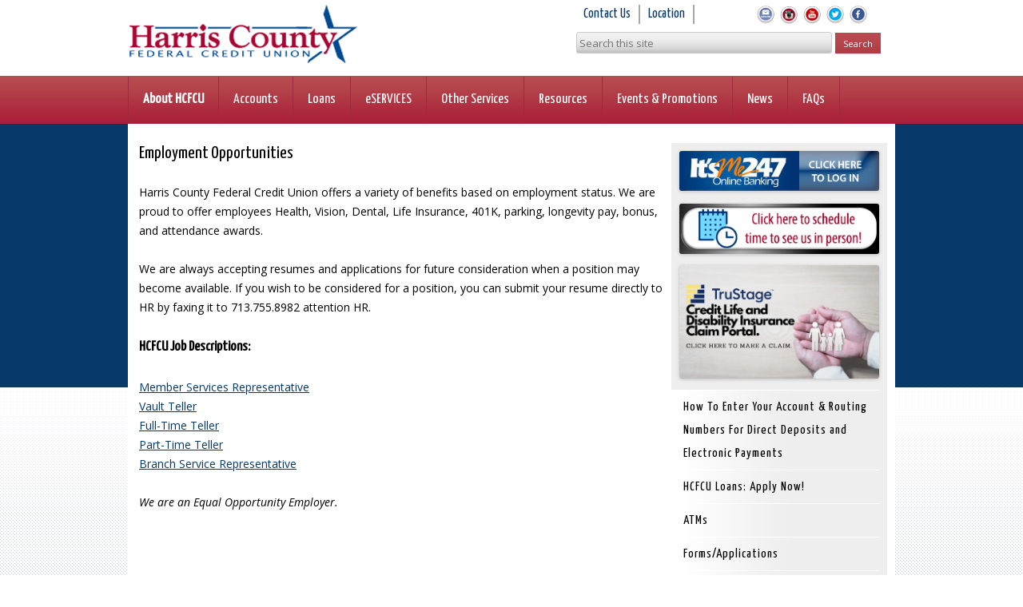

--- FILE ---
content_type: text/html; charset=UTF-8
request_url: https://hcfcu.com/about-hcfcu/employment-opportunities/
body_size: 19969
content:
<!DOCTYPE html>
<!--[if IE 7]>
<html class="ie ie7" lang="en-US">
<![endif]-->
<!--[if IE 8]>
<html class="ie ie8" lang="en-US">
<![endif]-->
<!--[if !(IE 7) | !(IE 8)  ]><!-->
<html lang="en-US">
<!--<![endif]-->
<head>
<meta charset="UTF-8" />
<meta name="viewport" content="width=device-width" />
<title>Harris County Federal Credit Union - Employment Opportunities | </title>
<link rel="profile" href="http://gmpg.org/xfn/11" />
<link rel="pingback" href="https://hcfcu.com/xmlrpc.php" />
<link href="//fonts.googleapis.com/css?family=Yanone+Kaffeesatz" rel="stylesheet" type="text/css">
 <link rel="SHORTCUT ICON" href="/wp-content/themes/hcfcu-twentytwelve/img/favicon.ico"/>
  <link rel="apple-touch-icon" href="/img/apple-touch-icon.png">
	<link rel="apple-touch-icon-precomposed" sizes="114x114" href="/img/apple-touch-icon.png">
	<!-- For non-Retina iPhone, iPod Touch, and Android 2.1+ devices: -->
	<link rel="apple-touch-icon-precomposed" href="/img/apple-touch-icon.png">
    <meta name="apple-mobile-web-app-capable" content="yes">
	<meta name="apple-mobile-web-app-status-bar-style" content="black">

<!--[if lt IE 9]>
<script src="https://hcfcu.com/wp-content/themes/hcfcu-twentytwelve/js/html5.js" type="text/javascript"></script>
<script src="https://hcfcu.com/wp-content/themes/hcfcu-twentytwelve/js/css3-mediaqueries.js" type="text/javascript"></script>
<![endif]-->

<!-- Script for external link warnings -->
<script src="https://hcfcu.com/wp-content/themes/hcfcu-twentytwelve/js/links.js" ></script>


<meta name='robots' content='max-image-preview:large' />
<link rel='dns-prefetch' href='//www.google.com' />
<link rel='dns-prefetch' href='//fonts.googleapis.com' />
<link rel="alternate" type="application/rss+xml" title="Harris County Federal Credit Union &raquo; Feed" href="https://hcfcu.com/feed/" />
<link rel="alternate" type="application/rss+xml" title="Harris County Federal Credit Union &raquo; Comments Feed" href="https://hcfcu.com/comments/feed/" />
<link rel="alternate" title="oEmbed (JSON)" type="application/json+oembed" href="https://hcfcu.com/wp-json/oembed/1.0/embed?url=https%3A%2F%2Fhcfcu.com%2Fabout-hcfcu%2Femployment-opportunities%2F" />
<link rel="alternate" title="oEmbed (XML)" type="text/xml+oembed" href="https://hcfcu.com/wp-json/oembed/1.0/embed?url=https%3A%2F%2Fhcfcu.com%2Fabout-hcfcu%2Femployment-opportunities%2F&#038;format=xml" />
		<!-- This site uses the Google Analytics by MonsterInsights plugin v9.11.1 - Using Analytics tracking - https://www.monsterinsights.com/ -->
							<script src="//www.googletagmanager.com/gtag/js?id=G-0ZQ1968HN4"  data-cfasync="false" data-wpfc-render="false" type="text/javascript" async></script>
			<script data-cfasync="false" data-wpfc-render="false" type="text/javascript">
				var mi_version = '9.11.1';
				var mi_track_user = true;
				var mi_no_track_reason = '';
								var MonsterInsightsDefaultLocations = {"page_location":"https:\/\/hcfcu.com\/about-hcfcu\/employment-opportunities\/"};
								if ( typeof MonsterInsightsPrivacyGuardFilter === 'function' ) {
					var MonsterInsightsLocations = (typeof MonsterInsightsExcludeQuery === 'object') ? MonsterInsightsPrivacyGuardFilter( MonsterInsightsExcludeQuery ) : MonsterInsightsPrivacyGuardFilter( MonsterInsightsDefaultLocations );
				} else {
					var MonsterInsightsLocations = (typeof MonsterInsightsExcludeQuery === 'object') ? MonsterInsightsExcludeQuery : MonsterInsightsDefaultLocations;
				}

								var disableStrs = [
										'ga-disable-G-0ZQ1968HN4',
									];

				/* Function to detect opted out users */
				function __gtagTrackerIsOptedOut() {
					for (var index = 0; index < disableStrs.length; index++) {
						if (document.cookie.indexOf(disableStrs[index] + '=true') > -1) {
							return true;
						}
					}

					return false;
				}

				/* Disable tracking if the opt-out cookie exists. */
				if (__gtagTrackerIsOptedOut()) {
					for (var index = 0; index < disableStrs.length; index++) {
						window[disableStrs[index]] = true;
					}
				}

				/* Opt-out function */
				function __gtagTrackerOptout() {
					for (var index = 0; index < disableStrs.length; index++) {
						document.cookie = disableStrs[index] + '=true; expires=Thu, 31 Dec 2099 23:59:59 UTC; path=/';
						window[disableStrs[index]] = true;
					}
				}

				if ('undefined' === typeof gaOptout) {
					function gaOptout() {
						__gtagTrackerOptout();
					}
				}
								window.dataLayer = window.dataLayer || [];

				window.MonsterInsightsDualTracker = {
					helpers: {},
					trackers: {},
				};
				if (mi_track_user) {
					function __gtagDataLayer() {
						dataLayer.push(arguments);
					}

					function __gtagTracker(type, name, parameters) {
						if (!parameters) {
							parameters = {};
						}

						if (parameters.send_to) {
							__gtagDataLayer.apply(null, arguments);
							return;
						}

						if (type === 'event') {
														parameters.send_to = monsterinsights_frontend.v4_id;
							var hookName = name;
							if (typeof parameters['event_category'] !== 'undefined') {
								hookName = parameters['event_category'] + ':' + name;
							}

							if (typeof MonsterInsightsDualTracker.trackers[hookName] !== 'undefined') {
								MonsterInsightsDualTracker.trackers[hookName](parameters);
							} else {
								__gtagDataLayer('event', name, parameters);
							}
							
						} else {
							__gtagDataLayer.apply(null, arguments);
						}
					}

					__gtagTracker('js', new Date());
					__gtagTracker('set', {
						'developer_id.dZGIzZG': true,
											});
					if ( MonsterInsightsLocations.page_location ) {
						__gtagTracker('set', MonsterInsightsLocations);
					}
										__gtagTracker('config', 'G-0ZQ1968HN4', {"forceSSL":"true"} );
										window.gtag = __gtagTracker;										(function () {
						/* https://developers.google.com/analytics/devguides/collection/analyticsjs/ */
						/* ga and __gaTracker compatibility shim. */
						var noopfn = function () {
							return null;
						};
						var newtracker = function () {
							return new Tracker();
						};
						var Tracker = function () {
							return null;
						};
						var p = Tracker.prototype;
						p.get = noopfn;
						p.set = noopfn;
						p.send = function () {
							var args = Array.prototype.slice.call(arguments);
							args.unshift('send');
							__gaTracker.apply(null, args);
						};
						var __gaTracker = function () {
							var len = arguments.length;
							if (len === 0) {
								return;
							}
							var f = arguments[len - 1];
							if (typeof f !== 'object' || f === null || typeof f.hitCallback !== 'function') {
								if ('send' === arguments[0]) {
									var hitConverted, hitObject = false, action;
									if ('event' === arguments[1]) {
										if ('undefined' !== typeof arguments[3]) {
											hitObject = {
												'eventAction': arguments[3],
												'eventCategory': arguments[2],
												'eventLabel': arguments[4],
												'value': arguments[5] ? arguments[5] : 1,
											}
										}
									}
									if ('pageview' === arguments[1]) {
										if ('undefined' !== typeof arguments[2]) {
											hitObject = {
												'eventAction': 'page_view',
												'page_path': arguments[2],
											}
										}
									}
									if (typeof arguments[2] === 'object') {
										hitObject = arguments[2];
									}
									if (typeof arguments[5] === 'object') {
										Object.assign(hitObject, arguments[5]);
									}
									if ('undefined' !== typeof arguments[1].hitType) {
										hitObject = arguments[1];
										if ('pageview' === hitObject.hitType) {
											hitObject.eventAction = 'page_view';
										}
									}
									if (hitObject) {
										action = 'timing' === arguments[1].hitType ? 'timing_complete' : hitObject.eventAction;
										hitConverted = mapArgs(hitObject);
										__gtagTracker('event', action, hitConverted);
									}
								}
								return;
							}

							function mapArgs(args) {
								var arg, hit = {};
								var gaMap = {
									'eventCategory': 'event_category',
									'eventAction': 'event_action',
									'eventLabel': 'event_label',
									'eventValue': 'event_value',
									'nonInteraction': 'non_interaction',
									'timingCategory': 'event_category',
									'timingVar': 'name',
									'timingValue': 'value',
									'timingLabel': 'event_label',
									'page': 'page_path',
									'location': 'page_location',
									'title': 'page_title',
									'referrer' : 'page_referrer',
								};
								for (arg in args) {
																		if (!(!args.hasOwnProperty(arg) || !gaMap.hasOwnProperty(arg))) {
										hit[gaMap[arg]] = args[arg];
									} else {
										hit[arg] = args[arg];
									}
								}
								return hit;
							}

							try {
								f.hitCallback();
							} catch (ex) {
							}
						};
						__gaTracker.create = newtracker;
						__gaTracker.getByName = newtracker;
						__gaTracker.getAll = function () {
							return [];
						};
						__gaTracker.remove = noopfn;
						__gaTracker.loaded = true;
						window['__gaTracker'] = __gaTracker;
					})();
									} else {
										console.log("");
					(function () {
						function __gtagTracker() {
							return null;
						}

						window['__gtagTracker'] = __gtagTracker;
						window['gtag'] = __gtagTracker;
					})();
									}
			</script>
							<!-- / Google Analytics by MonsterInsights -->
		<style id='wp-img-auto-sizes-contain-inline-css' type='text/css'>
img:is([sizes=auto i],[sizes^="auto," i]){contain-intrinsic-size:3000px 1500px}
/*# sourceURL=wp-img-auto-sizes-contain-inline-css */
</style>
<link rel='stylesheet' id='jquery.prettyphoto-css' href='https://hcfcu.com/wp-content/plugins/wp-video-lightbox/css/prettyPhoto.css?ver=3683baec68d300d9686a0868e6ea74dc' type='text/css' media='all' />
<link rel='stylesheet' id='video-lightbox-css' href='https://hcfcu.com/wp-content/plugins/wp-video-lightbox/wp-video-lightbox.css?ver=3683baec68d300d9686a0868e6ea74dc' type='text/css' media='all' />
<style id='wp-emoji-styles-inline-css' type='text/css'>

	img.wp-smiley, img.emoji {
		display: inline !important;
		border: none !important;
		box-shadow: none !important;
		height: 1em !important;
		width: 1em !important;
		margin: 0 0.07em !important;
		vertical-align: -0.1em !important;
		background: none !important;
		padding: 0 !important;
	}
/*# sourceURL=wp-emoji-styles-inline-css */
</style>
<style id='wp-block-library-inline-css' type='text/css'>
:root{--wp-block-synced-color:#7a00df;--wp-block-synced-color--rgb:122,0,223;--wp-bound-block-color:var(--wp-block-synced-color);--wp-editor-canvas-background:#ddd;--wp-admin-theme-color:#007cba;--wp-admin-theme-color--rgb:0,124,186;--wp-admin-theme-color-darker-10:#006ba1;--wp-admin-theme-color-darker-10--rgb:0,107,160.5;--wp-admin-theme-color-darker-20:#005a87;--wp-admin-theme-color-darker-20--rgb:0,90,135;--wp-admin-border-width-focus:2px}@media (min-resolution:192dpi){:root{--wp-admin-border-width-focus:1.5px}}.wp-element-button{cursor:pointer}:root .has-very-light-gray-background-color{background-color:#eee}:root .has-very-dark-gray-background-color{background-color:#313131}:root .has-very-light-gray-color{color:#eee}:root .has-very-dark-gray-color{color:#313131}:root .has-vivid-green-cyan-to-vivid-cyan-blue-gradient-background{background:linear-gradient(135deg,#00d084,#0693e3)}:root .has-purple-crush-gradient-background{background:linear-gradient(135deg,#34e2e4,#4721fb 50%,#ab1dfe)}:root .has-hazy-dawn-gradient-background{background:linear-gradient(135deg,#faaca8,#dad0ec)}:root .has-subdued-olive-gradient-background{background:linear-gradient(135deg,#fafae1,#67a671)}:root .has-atomic-cream-gradient-background{background:linear-gradient(135deg,#fdd79a,#004a59)}:root .has-nightshade-gradient-background{background:linear-gradient(135deg,#330968,#31cdcf)}:root .has-midnight-gradient-background{background:linear-gradient(135deg,#020381,#2874fc)}:root{--wp--preset--font-size--normal:16px;--wp--preset--font-size--huge:42px}.has-regular-font-size{font-size:1em}.has-larger-font-size{font-size:2.625em}.has-normal-font-size{font-size:var(--wp--preset--font-size--normal)}.has-huge-font-size{font-size:var(--wp--preset--font-size--huge)}.has-text-align-center{text-align:center}.has-text-align-left{text-align:left}.has-text-align-right{text-align:right}.has-fit-text{white-space:nowrap!important}#end-resizable-editor-section{display:none}.aligncenter{clear:both}.items-justified-left{justify-content:flex-start}.items-justified-center{justify-content:center}.items-justified-right{justify-content:flex-end}.items-justified-space-between{justify-content:space-between}.screen-reader-text{border:0;clip-path:inset(50%);height:1px;margin:-1px;overflow:hidden;padding:0;position:absolute;width:1px;word-wrap:normal!important}.screen-reader-text:focus{background-color:#ddd;clip-path:none;color:#444;display:block;font-size:1em;height:auto;left:5px;line-height:normal;padding:15px 23px 14px;text-decoration:none;top:5px;width:auto;z-index:100000}html :where(.has-border-color){border-style:solid}html :where([style*=border-top-color]){border-top-style:solid}html :where([style*=border-right-color]){border-right-style:solid}html :where([style*=border-bottom-color]){border-bottom-style:solid}html :where([style*=border-left-color]){border-left-style:solid}html :where([style*=border-width]){border-style:solid}html :where([style*=border-top-width]){border-top-style:solid}html :where([style*=border-right-width]){border-right-style:solid}html :where([style*=border-bottom-width]){border-bottom-style:solid}html :where([style*=border-left-width]){border-left-style:solid}html :where(img[class*=wp-image-]){height:auto;max-width:100%}:where(figure){margin:0 0 1em}html :where(.is-position-sticky){--wp-admin--admin-bar--position-offset:var(--wp-admin--admin-bar--height,0px)}@media screen and (max-width:600px){html :where(.is-position-sticky){--wp-admin--admin-bar--position-offset:0px}}

/*# sourceURL=wp-block-library-inline-css */
</style><style id='wp-block-image-inline-css' type='text/css'>
.wp-block-image>a,.wp-block-image>figure>a{display:inline-block}.wp-block-image img{box-sizing:border-box;height:auto;max-width:100%;vertical-align:bottom}@media not (prefers-reduced-motion){.wp-block-image img.hide{visibility:hidden}.wp-block-image img.show{animation:show-content-image .4s}}.wp-block-image[style*=border-radius] img,.wp-block-image[style*=border-radius]>a{border-radius:inherit}.wp-block-image.has-custom-border img{box-sizing:border-box}.wp-block-image.aligncenter{text-align:center}.wp-block-image.alignfull>a,.wp-block-image.alignwide>a{width:100%}.wp-block-image.alignfull img,.wp-block-image.alignwide img{height:auto;width:100%}.wp-block-image .aligncenter,.wp-block-image .alignleft,.wp-block-image .alignright,.wp-block-image.aligncenter,.wp-block-image.alignleft,.wp-block-image.alignright{display:table}.wp-block-image .aligncenter>figcaption,.wp-block-image .alignleft>figcaption,.wp-block-image .alignright>figcaption,.wp-block-image.aligncenter>figcaption,.wp-block-image.alignleft>figcaption,.wp-block-image.alignright>figcaption{caption-side:bottom;display:table-caption}.wp-block-image .alignleft{float:left;margin:.5em 1em .5em 0}.wp-block-image .alignright{float:right;margin:.5em 0 .5em 1em}.wp-block-image .aligncenter{margin-left:auto;margin-right:auto}.wp-block-image :where(figcaption){margin-bottom:1em;margin-top:.5em}.wp-block-image.is-style-circle-mask img{border-radius:9999px}@supports ((-webkit-mask-image:none) or (mask-image:none)) or (-webkit-mask-image:none){.wp-block-image.is-style-circle-mask img{border-radius:0;-webkit-mask-image:url('data:image/svg+xml;utf8,<svg viewBox="0 0 100 100" xmlns="http://www.w3.org/2000/svg"><circle cx="50" cy="50" r="50"/></svg>');mask-image:url('data:image/svg+xml;utf8,<svg viewBox="0 0 100 100" xmlns="http://www.w3.org/2000/svg"><circle cx="50" cy="50" r="50"/></svg>');mask-mode:alpha;-webkit-mask-position:center;mask-position:center;-webkit-mask-repeat:no-repeat;mask-repeat:no-repeat;-webkit-mask-size:contain;mask-size:contain}}:root :where(.wp-block-image.is-style-rounded img,.wp-block-image .is-style-rounded img){border-radius:9999px}.wp-block-image figure{margin:0}.wp-lightbox-container{display:flex;flex-direction:column;position:relative}.wp-lightbox-container img{cursor:zoom-in}.wp-lightbox-container img:hover+button{opacity:1}.wp-lightbox-container button{align-items:center;backdrop-filter:blur(16px) saturate(180%);background-color:#5a5a5a40;border:none;border-radius:4px;cursor:zoom-in;display:flex;height:20px;justify-content:center;opacity:0;padding:0;position:absolute;right:16px;text-align:center;top:16px;width:20px;z-index:100}@media not (prefers-reduced-motion){.wp-lightbox-container button{transition:opacity .2s ease}}.wp-lightbox-container button:focus-visible{outline:3px auto #5a5a5a40;outline:3px auto -webkit-focus-ring-color;outline-offset:3px}.wp-lightbox-container button:hover{cursor:pointer;opacity:1}.wp-lightbox-container button:focus{opacity:1}.wp-lightbox-container button:focus,.wp-lightbox-container button:hover,.wp-lightbox-container button:not(:hover):not(:active):not(.has-background){background-color:#5a5a5a40;border:none}.wp-lightbox-overlay{box-sizing:border-box;cursor:zoom-out;height:100vh;left:0;overflow:hidden;position:fixed;top:0;visibility:hidden;width:100%;z-index:100000}.wp-lightbox-overlay .close-button{align-items:center;cursor:pointer;display:flex;justify-content:center;min-height:40px;min-width:40px;padding:0;position:absolute;right:calc(env(safe-area-inset-right) + 16px);top:calc(env(safe-area-inset-top) + 16px);z-index:5000000}.wp-lightbox-overlay .close-button:focus,.wp-lightbox-overlay .close-button:hover,.wp-lightbox-overlay .close-button:not(:hover):not(:active):not(.has-background){background:none;border:none}.wp-lightbox-overlay .lightbox-image-container{height:var(--wp--lightbox-container-height);left:50%;overflow:hidden;position:absolute;top:50%;transform:translate(-50%,-50%);transform-origin:top left;width:var(--wp--lightbox-container-width);z-index:9999999999}.wp-lightbox-overlay .wp-block-image{align-items:center;box-sizing:border-box;display:flex;height:100%;justify-content:center;margin:0;position:relative;transform-origin:0 0;width:100%;z-index:3000000}.wp-lightbox-overlay .wp-block-image img{height:var(--wp--lightbox-image-height);min-height:var(--wp--lightbox-image-height);min-width:var(--wp--lightbox-image-width);width:var(--wp--lightbox-image-width)}.wp-lightbox-overlay .wp-block-image figcaption{display:none}.wp-lightbox-overlay button{background:none;border:none}.wp-lightbox-overlay .scrim{background-color:#fff;height:100%;opacity:.9;position:absolute;width:100%;z-index:2000000}.wp-lightbox-overlay.active{visibility:visible}@media not (prefers-reduced-motion){.wp-lightbox-overlay.active{animation:turn-on-visibility .25s both}.wp-lightbox-overlay.active img{animation:turn-on-visibility .35s both}.wp-lightbox-overlay.show-closing-animation:not(.active){animation:turn-off-visibility .35s both}.wp-lightbox-overlay.show-closing-animation:not(.active) img{animation:turn-off-visibility .25s both}.wp-lightbox-overlay.zoom.active{animation:none;opacity:1;visibility:visible}.wp-lightbox-overlay.zoom.active .lightbox-image-container{animation:lightbox-zoom-in .4s}.wp-lightbox-overlay.zoom.active .lightbox-image-container img{animation:none}.wp-lightbox-overlay.zoom.active .scrim{animation:turn-on-visibility .4s forwards}.wp-lightbox-overlay.zoom.show-closing-animation:not(.active){animation:none}.wp-lightbox-overlay.zoom.show-closing-animation:not(.active) .lightbox-image-container{animation:lightbox-zoom-out .4s}.wp-lightbox-overlay.zoom.show-closing-animation:not(.active) .lightbox-image-container img{animation:none}.wp-lightbox-overlay.zoom.show-closing-animation:not(.active) .scrim{animation:turn-off-visibility .4s forwards}}@keyframes show-content-image{0%{visibility:hidden}99%{visibility:hidden}to{visibility:visible}}@keyframes turn-on-visibility{0%{opacity:0}to{opacity:1}}@keyframes turn-off-visibility{0%{opacity:1;visibility:visible}99%{opacity:0;visibility:visible}to{opacity:0;visibility:hidden}}@keyframes lightbox-zoom-in{0%{transform:translate(calc((-100vw + var(--wp--lightbox-scrollbar-width))/2 + var(--wp--lightbox-initial-left-position)),calc(-50vh + var(--wp--lightbox-initial-top-position))) scale(var(--wp--lightbox-scale))}to{transform:translate(-50%,-50%) scale(1)}}@keyframes lightbox-zoom-out{0%{transform:translate(-50%,-50%) scale(1);visibility:visible}99%{visibility:visible}to{transform:translate(calc((-100vw + var(--wp--lightbox-scrollbar-width))/2 + var(--wp--lightbox-initial-left-position)),calc(-50vh + var(--wp--lightbox-initial-top-position))) scale(var(--wp--lightbox-scale));visibility:hidden}}
/*# sourceURL=https://hcfcu.com/wp-includes/blocks/image/style.min.css */
</style>
<style id='global-styles-inline-css' type='text/css'>
:root{--wp--preset--aspect-ratio--square: 1;--wp--preset--aspect-ratio--4-3: 4/3;--wp--preset--aspect-ratio--3-4: 3/4;--wp--preset--aspect-ratio--3-2: 3/2;--wp--preset--aspect-ratio--2-3: 2/3;--wp--preset--aspect-ratio--16-9: 16/9;--wp--preset--aspect-ratio--9-16: 9/16;--wp--preset--color--black: #000000;--wp--preset--color--cyan-bluish-gray: #abb8c3;--wp--preset--color--white: #ffffff;--wp--preset--color--pale-pink: #f78da7;--wp--preset--color--vivid-red: #cf2e2e;--wp--preset--color--luminous-vivid-orange: #ff6900;--wp--preset--color--luminous-vivid-amber: #fcb900;--wp--preset--color--light-green-cyan: #7bdcb5;--wp--preset--color--vivid-green-cyan: #00d084;--wp--preset--color--pale-cyan-blue: #8ed1fc;--wp--preset--color--vivid-cyan-blue: #0693e3;--wp--preset--color--vivid-purple: #9b51e0;--wp--preset--gradient--vivid-cyan-blue-to-vivid-purple: linear-gradient(135deg,rgb(6,147,227) 0%,rgb(155,81,224) 100%);--wp--preset--gradient--light-green-cyan-to-vivid-green-cyan: linear-gradient(135deg,rgb(122,220,180) 0%,rgb(0,208,130) 100%);--wp--preset--gradient--luminous-vivid-amber-to-luminous-vivid-orange: linear-gradient(135deg,rgb(252,185,0) 0%,rgb(255,105,0) 100%);--wp--preset--gradient--luminous-vivid-orange-to-vivid-red: linear-gradient(135deg,rgb(255,105,0) 0%,rgb(207,46,46) 100%);--wp--preset--gradient--very-light-gray-to-cyan-bluish-gray: linear-gradient(135deg,rgb(238,238,238) 0%,rgb(169,184,195) 100%);--wp--preset--gradient--cool-to-warm-spectrum: linear-gradient(135deg,rgb(74,234,220) 0%,rgb(151,120,209) 20%,rgb(207,42,186) 40%,rgb(238,44,130) 60%,rgb(251,105,98) 80%,rgb(254,248,76) 100%);--wp--preset--gradient--blush-light-purple: linear-gradient(135deg,rgb(255,206,236) 0%,rgb(152,150,240) 100%);--wp--preset--gradient--blush-bordeaux: linear-gradient(135deg,rgb(254,205,165) 0%,rgb(254,45,45) 50%,rgb(107,0,62) 100%);--wp--preset--gradient--luminous-dusk: linear-gradient(135deg,rgb(255,203,112) 0%,rgb(199,81,192) 50%,rgb(65,88,208) 100%);--wp--preset--gradient--pale-ocean: linear-gradient(135deg,rgb(255,245,203) 0%,rgb(182,227,212) 50%,rgb(51,167,181) 100%);--wp--preset--gradient--electric-grass: linear-gradient(135deg,rgb(202,248,128) 0%,rgb(113,206,126) 100%);--wp--preset--gradient--midnight: linear-gradient(135deg,rgb(2,3,129) 0%,rgb(40,116,252) 100%);--wp--preset--font-size--small: 13px;--wp--preset--font-size--medium: 20px;--wp--preset--font-size--large: 36px;--wp--preset--font-size--x-large: 42px;--wp--preset--spacing--20: 0.44rem;--wp--preset--spacing--30: 0.67rem;--wp--preset--spacing--40: 1rem;--wp--preset--spacing--50: 1.5rem;--wp--preset--spacing--60: 2.25rem;--wp--preset--spacing--70: 3.38rem;--wp--preset--spacing--80: 5.06rem;--wp--preset--shadow--natural: 6px 6px 9px rgba(0, 0, 0, 0.2);--wp--preset--shadow--deep: 12px 12px 50px rgba(0, 0, 0, 0.4);--wp--preset--shadow--sharp: 6px 6px 0px rgba(0, 0, 0, 0.2);--wp--preset--shadow--outlined: 6px 6px 0px -3px rgb(255, 255, 255), 6px 6px rgb(0, 0, 0);--wp--preset--shadow--crisp: 6px 6px 0px rgb(0, 0, 0);}:where(.is-layout-flex){gap: 0.5em;}:where(.is-layout-grid){gap: 0.5em;}body .is-layout-flex{display: flex;}.is-layout-flex{flex-wrap: wrap;align-items: center;}.is-layout-flex > :is(*, div){margin: 0;}body .is-layout-grid{display: grid;}.is-layout-grid > :is(*, div){margin: 0;}:where(.wp-block-columns.is-layout-flex){gap: 2em;}:where(.wp-block-columns.is-layout-grid){gap: 2em;}:where(.wp-block-post-template.is-layout-flex){gap: 1.25em;}:where(.wp-block-post-template.is-layout-grid){gap: 1.25em;}.has-black-color{color: var(--wp--preset--color--black) !important;}.has-cyan-bluish-gray-color{color: var(--wp--preset--color--cyan-bluish-gray) !important;}.has-white-color{color: var(--wp--preset--color--white) !important;}.has-pale-pink-color{color: var(--wp--preset--color--pale-pink) !important;}.has-vivid-red-color{color: var(--wp--preset--color--vivid-red) !important;}.has-luminous-vivid-orange-color{color: var(--wp--preset--color--luminous-vivid-orange) !important;}.has-luminous-vivid-amber-color{color: var(--wp--preset--color--luminous-vivid-amber) !important;}.has-light-green-cyan-color{color: var(--wp--preset--color--light-green-cyan) !important;}.has-vivid-green-cyan-color{color: var(--wp--preset--color--vivid-green-cyan) !important;}.has-pale-cyan-blue-color{color: var(--wp--preset--color--pale-cyan-blue) !important;}.has-vivid-cyan-blue-color{color: var(--wp--preset--color--vivid-cyan-blue) !important;}.has-vivid-purple-color{color: var(--wp--preset--color--vivid-purple) !important;}.has-black-background-color{background-color: var(--wp--preset--color--black) !important;}.has-cyan-bluish-gray-background-color{background-color: var(--wp--preset--color--cyan-bluish-gray) !important;}.has-white-background-color{background-color: var(--wp--preset--color--white) !important;}.has-pale-pink-background-color{background-color: var(--wp--preset--color--pale-pink) !important;}.has-vivid-red-background-color{background-color: var(--wp--preset--color--vivid-red) !important;}.has-luminous-vivid-orange-background-color{background-color: var(--wp--preset--color--luminous-vivid-orange) !important;}.has-luminous-vivid-amber-background-color{background-color: var(--wp--preset--color--luminous-vivid-amber) !important;}.has-light-green-cyan-background-color{background-color: var(--wp--preset--color--light-green-cyan) !important;}.has-vivid-green-cyan-background-color{background-color: var(--wp--preset--color--vivid-green-cyan) !important;}.has-pale-cyan-blue-background-color{background-color: var(--wp--preset--color--pale-cyan-blue) !important;}.has-vivid-cyan-blue-background-color{background-color: var(--wp--preset--color--vivid-cyan-blue) !important;}.has-vivid-purple-background-color{background-color: var(--wp--preset--color--vivid-purple) !important;}.has-black-border-color{border-color: var(--wp--preset--color--black) !important;}.has-cyan-bluish-gray-border-color{border-color: var(--wp--preset--color--cyan-bluish-gray) !important;}.has-white-border-color{border-color: var(--wp--preset--color--white) !important;}.has-pale-pink-border-color{border-color: var(--wp--preset--color--pale-pink) !important;}.has-vivid-red-border-color{border-color: var(--wp--preset--color--vivid-red) !important;}.has-luminous-vivid-orange-border-color{border-color: var(--wp--preset--color--luminous-vivid-orange) !important;}.has-luminous-vivid-amber-border-color{border-color: var(--wp--preset--color--luminous-vivid-amber) !important;}.has-light-green-cyan-border-color{border-color: var(--wp--preset--color--light-green-cyan) !important;}.has-vivid-green-cyan-border-color{border-color: var(--wp--preset--color--vivid-green-cyan) !important;}.has-pale-cyan-blue-border-color{border-color: var(--wp--preset--color--pale-cyan-blue) !important;}.has-vivid-cyan-blue-border-color{border-color: var(--wp--preset--color--vivid-cyan-blue) !important;}.has-vivid-purple-border-color{border-color: var(--wp--preset--color--vivid-purple) !important;}.has-vivid-cyan-blue-to-vivid-purple-gradient-background{background: var(--wp--preset--gradient--vivid-cyan-blue-to-vivid-purple) !important;}.has-light-green-cyan-to-vivid-green-cyan-gradient-background{background: var(--wp--preset--gradient--light-green-cyan-to-vivid-green-cyan) !important;}.has-luminous-vivid-amber-to-luminous-vivid-orange-gradient-background{background: var(--wp--preset--gradient--luminous-vivid-amber-to-luminous-vivid-orange) !important;}.has-luminous-vivid-orange-to-vivid-red-gradient-background{background: var(--wp--preset--gradient--luminous-vivid-orange-to-vivid-red) !important;}.has-very-light-gray-to-cyan-bluish-gray-gradient-background{background: var(--wp--preset--gradient--very-light-gray-to-cyan-bluish-gray) !important;}.has-cool-to-warm-spectrum-gradient-background{background: var(--wp--preset--gradient--cool-to-warm-spectrum) !important;}.has-blush-light-purple-gradient-background{background: var(--wp--preset--gradient--blush-light-purple) !important;}.has-blush-bordeaux-gradient-background{background: var(--wp--preset--gradient--blush-bordeaux) !important;}.has-luminous-dusk-gradient-background{background: var(--wp--preset--gradient--luminous-dusk) !important;}.has-pale-ocean-gradient-background{background: var(--wp--preset--gradient--pale-ocean) !important;}.has-electric-grass-gradient-background{background: var(--wp--preset--gradient--electric-grass) !important;}.has-midnight-gradient-background{background: var(--wp--preset--gradient--midnight) !important;}.has-small-font-size{font-size: var(--wp--preset--font-size--small) !important;}.has-medium-font-size{font-size: var(--wp--preset--font-size--medium) !important;}.has-large-font-size{font-size: var(--wp--preset--font-size--large) !important;}.has-x-large-font-size{font-size: var(--wp--preset--font-size--x-large) !important;}
/*# sourceURL=global-styles-inline-css */
</style>

<style id='classic-theme-styles-inline-css' type='text/css'>
/*! This file is auto-generated */
.wp-block-button__link{color:#fff;background-color:#32373c;border-radius:9999px;box-shadow:none;text-decoration:none;padding:calc(.667em + 2px) calc(1.333em + 2px);font-size:1.125em}.wp-block-file__button{background:#32373c;color:#fff;text-decoration:none}
/*# sourceURL=/wp-includes/css/classic-themes.min.css */
</style>
<link rel='stylesheet' id='ctct_form_styles-css' href='https://hcfcu.com/wp-content/plugins/constant-contact-forms/assets/css/style.css?ver=2.16.0' type='text/css' media='all' />
<link rel='stylesheet' id='bookly-ladda.min.css-css' href='https://hcfcu.com/wp-content/plugins/bookly-responsive-appointment-booking-tool/frontend/resources/css/ladda.min.css?ver=26.5' type='text/css' media='all' />
<link rel='stylesheet' id='bookly-tailwind.css-css' href='https://hcfcu.com/wp-content/plugins/bookly-responsive-appointment-booking-tool/backend/resources/tailwind/tailwind.css?ver=26.5' type='text/css' media='all' />
<link rel='stylesheet' id='bookly-modern-booking-form-calendar.css-css' href='https://hcfcu.com/wp-content/plugins/bookly-responsive-appointment-booking-tool/frontend/resources/css/modern-booking-form-calendar.css?ver=26.5' type='text/css' media='all' />
<link rel='stylesheet' id='bookly-bootstrap-icons.min.css-css' href='https://hcfcu.com/wp-content/plugins/bookly-responsive-appointment-booking-tool/frontend/resources/css/bootstrap-icons.min.css?ver=26.5' type='text/css' media='all' />
<link rel='stylesheet' id='bookly-intlTelInput.css-css' href='https://hcfcu.com/wp-content/plugins/bookly-responsive-appointment-booking-tool/frontend/resources/css/intlTelInput.css?ver=26.5' type='text/css' media='all' />
<link rel='stylesheet' id='bookly-bookly-main.css-css' href='https://hcfcu.com/wp-content/plugins/bookly-responsive-appointment-booking-tool/frontend/resources/css/bookly-main.css?ver=26.5' type='text/css' media='all' />
<link rel='stylesheet' id='bookly-bootstrap.min.css-css' href='https://hcfcu.com/wp-content/plugins/bookly-responsive-appointment-booking-tool/backend/resources/bootstrap/css/bootstrap.min.css?ver=26.5' type='text/css' media='all' />
<link rel='stylesheet' id='bookly-customer-profile.css-css' href='https://hcfcu.com/wp-content/plugins/bookly-addon-pro/frontend/modules/customer_profile/resources/css/customer-profile.css?ver=9.5' type='text/css' media='all' />
<link rel='stylesheet' id='mpa-cf-checkout-styles-css' href='https://hcfcu.com/wp-content/plugins/mpa-checkout-fields/assets/css/checkout-step.css?ver=1.1.2' type='text/css' media='all' />
<link rel='stylesheet' id='twentytwelve-fonts-css' href='https://fonts.googleapis.com/css?family=Open+Sans:400italic,700italic,400,700&#038;subset=latin,latin-ext' type='text/css' media='all' />
<link rel='stylesheet' id='twentytwelve-style-css' href='https://hcfcu.com/wp-content/themes/hcfcu-twentytwelve/style.css?ver=3683baec68d300d9686a0868e6ea74dc' type='text/css' media='all' />
<link rel='stylesheet' id='tablepress-default-css' href='https://hcfcu.com/wp-content/tablepress-combined.min.css?ver=76' type='text/css' media='all' />
<script type="text/javascript" src="https://hcfcu.com/wp-includes/js/jquery/jquery.min.js?ver=3.7.1" id="jquery-core-js"></script>
<script type="text/javascript" src="https://hcfcu.com/wp-includes/js/jquery/jquery-migrate.min.js?ver=3.4.1" id="jquery-migrate-js"></script>
<script type="text/javascript" src="https://hcfcu.com/wp-content/plugins/wp-video-lightbox/js/jquery.prettyPhoto.js?ver=3.1.6" id="jquery.prettyphoto-js"></script>
<script type="text/javascript" id="video-lightbox-js-extra">
/* <![CDATA[ */
var vlpp_vars = {"prettyPhoto_rel":"wp-video-lightbox","animation_speed":"fast","slideshow":"5000","autoplay_slideshow":"false","opacity":"0.80","show_title":"true","allow_resize":"true","allow_expand":"true","default_width":"640","default_height":"480","counter_separator_label":"/","theme":"pp_default","horizontal_padding":"20","hideflash":"false","wmode":"opaque","autoplay":"false","modal":"false","deeplinking":"false","overlay_gallery":"true","overlay_gallery_max":"30","keyboard_shortcuts":"true","ie6_fallback":"true"};
//# sourceURL=video-lightbox-js-extra
/* ]]> */
</script>
<script type="text/javascript" src="https://hcfcu.com/wp-content/plugins/wp-video-lightbox/js/video-lightbox.js?ver=3.1.6" id="video-lightbox-js"></script>
<script type="text/javascript" src="https://hcfcu.com/wp-content/plugins/google-analytics-for-wordpress/assets/js/frontend-gtag.min.js?ver=9.11.1" id="monsterinsights-frontend-script-js" async="async" data-wp-strategy="async"></script>
<script data-cfasync="false" data-wpfc-render="false" type="text/javascript" id='monsterinsights-frontend-script-js-extra'>/* <![CDATA[ */
var monsterinsights_frontend = {"js_events_tracking":"true","download_extensions":"doc,pdf,ppt,zip,xls,docx,pptx,xlsx","inbound_paths":"[{\"path\":\"\\\/investments\\\/\",\"label\":\"MFS\"},{\"path\":\"\\\/cuatwork\\\/\",\"label\":\"CUatWork\"},{\"path\":\"\\\/fec\\\/\",\"label\":\"FEC\"},{\"path\":\"\\\/trustage\\\/\",\"label\":\"trustage\"},{\"path\":\"\\\/credit-disability-credit-life-insurance\\\/\",\"label\":\"CLCD\"},{\"path\":\"\\\/epay\\\/\",\"label\":\"ePay\"},{\"path\":\"\\\/app\\\/\",\"label\":\"app\"},{\"path\":\"\\\/samsvisits\\\/\",\"label\":\"sams\"}]","home_url":"https:\/\/hcfcu.com","hash_tracking":"false","v4_id":"G-0ZQ1968HN4"};/* ]]> */
</script>
<script type="text/javascript" src="https://hcfcu.com/wp-content/plugins/bookly-responsive-appointment-booking-tool/frontend/resources/js/spin.min.js?ver=26.5" id="bookly-spin.min.js-js"></script>
<script type="text/javascript" id="bookly-globals-js-extra">
/* <![CDATA[ */
var BooklyL10nGlobal = {"csrf_token":"282683367a","ajax_url_backend":"https://hcfcu.com/wp-admin/admin-ajax.php","ajax_url_frontend":"https://hcfcu.com/wp-admin/admin-ajax.php","mjsTimeFormat":"h:mm a","datePicker":{"format":"MMMM D, YYYY","monthNames":["January","February","March","April","May","June","July","August","September","October","November","December"],"daysOfWeek":["Sun","Mon","Tue","Wed","Thu","Fri","Sat"],"firstDay":1,"monthNamesShort":["Jan","Feb","Mar","Apr","May","Jun","Jul","Aug","Sep","Oct","Nov","Dec"],"dayNames":["Sunday","Monday","Tuesday","Wednesday","Thursday","Friday","Saturday"],"dayNamesShort":["Sun","Mon","Tue","Wed","Thu","Fri","Sat"],"meridiem":{"am":"am","pm":"pm","AM":"AM","PM":"PM"}},"dateRange":{"format":"MMMM D, YYYY","applyLabel":"Apply","cancelLabel":"Cancel","fromLabel":"From","toLabel":"To","customRangeLabel":"Custom range","tomorrow":"Tomorrow","today":"Today","anyTime":"Any time","yesterday":"Yesterday","last_7":"Last 7 days","last_30":"Last 30 days","next_7":"Next 7 days","next_30":"Next 30 days","thisMonth":"This month","nextMonth":"Next month","lastMonth":"Last month","firstDay":1},"l10n":{"apply":"Apply","cancel":"Cancel","areYouSure":"Are you sure?"},"addons":["pro","custom-fields","outlook-calendar"],"cloud_products":[],"data":{}};
//# sourceURL=bookly-globals-js-extra
/* ]]> */
</script>
<script type="text/javascript" src="https://hcfcu.com/wp-content/plugins/bookly-responsive-appointment-booking-tool/frontend/resources/js/ladda.min.js?ver=26.5" id="bookly-ladda.min.js-js"></script>
<script type="text/javascript" src="https://hcfcu.com/wp-content/plugins/bookly-responsive-appointment-booking-tool/backend/resources/js/moment.min.js?ver=26.5" id="bookly-moment.min.js-js"></script>
<script type="text/javascript" src="https://hcfcu.com/wp-content/plugins/bookly-responsive-appointment-booking-tool/frontend/resources/js/hammer.min.js?ver=26.5" id="bookly-hammer.min.js-js"></script>
<script type="text/javascript" src="https://hcfcu.com/wp-content/plugins/bookly-responsive-appointment-booking-tool/frontend/resources/js/jquery.hammer.min.js?ver=26.5" id="bookly-jquery.hammer.min.js-js"></script>
<script type="text/javascript" src="https://hcfcu.com/wp-content/plugins/bookly-responsive-appointment-booking-tool/frontend/resources/js/qrcode.js?ver=26.5" id="bookly-qrcode.js-js"></script>
<script type="text/javascript" id="bookly-bookly.min.js-js-extra">
/* <![CDATA[ */
var BooklyL10n = {"ajaxurl":"https://hcfcu.com/wp-admin/admin-ajax.php","csrf_token":"282683367a","months":["January","February","March","April","May","June","July","August","September","October","November","December"],"days":["Sunday","Monday","Tuesday","Wednesday","Thursday","Friday","Saturday"],"daysShort":["Sun","Mon","Tue","Wed","Thu","Fri","Sat"],"monthsShort":["Jan","Feb","Mar","Apr","May","Jun","Jul","Aug","Sep","Oct","Nov","Dec"],"show_more":"Show more","sessionHasExpired":"Your session has expired. Please press \"Ok\" to refresh the page"};
//# sourceURL=bookly-bookly.min.js-js-extra
/* ]]> */
</script>
<script type="text/javascript" src="https://hcfcu.com/wp-content/plugins/bookly-responsive-appointment-booking-tool/frontend/resources/js/bookly.min.js?ver=26.5" id="bookly-bookly.min.js-js"></script>
<script type="text/javascript" src="https://hcfcu.com/wp-content/plugins/bookly-responsive-appointment-booking-tool/frontend/resources/js/intlTelInput.min.js?ver=26.5" id="bookly-intlTelInput.min.js-js"></script>
<script type="text/javascript" id="bookly-customer-profile.js-js-extra">
/* <![CDATA[ */
var BooklyCustomerProfileL10n = {"csrf_token":"282683367a","show_more":"Show more"};
//# sourceURL=bookly-customer-profile.js-js-extra
/* ]]> */
</script>
<script type="text/javascript" src="https://hcfcu.com/wp-content/plugins/bookly-addon-pro/frontend/modules/customer_profile/resources/js/customer-profile.js?ver=9.5" id="bookly-customer-profile.js-js"></script>
<link rel="https://api.w.org/" href="https://hcfcu.com/wp-json/" /><link rel="alternate" title="JSON" type="application/json" href="https://hcfcu.com/wp-json/wp/v2/pages/276" /><link rel="EditURI" type="application/rsd+xml" title="RSD" href="https://hcfcu.com/xmlrpc.php?rsd" />

<link rel="canonical" href="https://hcfcu.com/about-hcfcu/employment-opportunities/" />
<link rel='shortlink' href='https://hcfcu.com/?p=276' />
<script>
            WP_VIDEO_LIGHTBOX_VERSION="1.9.12";
            WP_VID_LIGHTBOX_URL="https://hcfcu.com/wp-content/plugins/wp-video-lightbox";
                        function wpvl_paramReplace(name, string, value) {
                // Find the param with regex
                // Grab the first character in the returned string (should be ? or &)
                // Replace our href string with our new value, passing on the name and delimeter

                var re = new RegExp("[\?&]" + name + "=([^&#]*)");
                var matches = re.exec(string);
                var newString;

                if (matches === null) {
                    // if there are no params, append the parameter
                    newString = string + '?' + name + '=' + value;
                } else {
                    var delimeter = matches[0].charAt(0);
                    newString = string.replace(re, delimeter + name + "=" + value);
                }
                return newString;
            }
            </script>
<!-- Meta Pixel Code -->
<script type='text/javascript'>
!function(f,b,e,v,n,t,s){if(f.fbq)return;n=f.fbq=function(){n.callMethod?
n.callMethod.apply(n,arguments):n.queue.push(arguments)};if(!f._fbq)f._fbq=n;
n.push=n;n.loaded=!0;n.version='2.0';n.queue=[];t=b.createElement(e);t.async=!0;
t.src=v;s=b.getElementsByTagName(e)[0];s.parentNode.insertBefore(t,s)}(window,
document,'script','https://connect.facebook.net/en_US/fbevents.js');
</script>
<!-- End Meta Pixel Code -->
<script type='text/javascript'>var url = window.location.origin + '?ob=open-bridge';
            fbq('set', 'openbridge', '258916058672834', url);
fbq('init', '258916058672834', {}, {
    "agent": "wordpress-6.9-4.1.5"
})</script><script type='text/javascript'>
    fbq('track', 'PageView', []);
  </script>
<meta name='google-play-app' content='app-id=com.hcfcu.hcfcu'>

<meta name='apple-itunes-app' content='app-id=1272205192'>

<meta name='author' content='Harris County Federal Credit Union'>

 <script src="https://hcfcu.com/wp-content/themes/hcfcu-twentytwelve/js/jquery.cycle.all.js" type="text/javascript"></script> 


<script language="JavaScript1.2" src="https://hcfcu.com/wp-content/themes/hcfcu-twentytwelve/js/loancalc.js" type="text/javascript"></script>


<!-- Global site tag (gtag.js) - Google Analytics --> 
<script async src="https://www.googletagmanager.com/gtag/js?id=UA-78645229-1"></script> 
<script> 
  window.dataLayer = window.dataLayer || []; 
  function gtag(){dataLayer.push(arguments);} 
  gtag('js', new Date()); 
  gtag('config', 'UA-78645229-1'); 
</script> 


<script>
	jQuery('document').ready(function($){
		$('#slideshow').cycle({ 
			fx:    'fade', 
			speed:  1000,  //time the transition lasts
			timeout: 6000, //time between transitions
			pause: 1, //stop the show on mouseover
			random: 0, //random order (our mysql does this already)
			delay: -1000, //delay before show starts first transition
			next:  '#next', 
			prev:  '#previous',
			pager: "#feature-nav",
			pagerEvent:    'mouseover', // name of event which drives the pager navigation 
			autostop:       true, // true to end slideshow after X transitions (where X == slide count) 
			autostopCount: 100,      // number of transitions (optionally used with autostop to define X) 
			// callback fn that creates a thumbnail to use as pager anchor 
			
		    pagerAnchorBuilder: function(idx, slide) { 
				// return selector string for existing anchor 
				// slide.attributes.alt.value
				//slide.childNodes[0].childNodes[0].alt 
				var thetitle = slide.title;
				var desc = jQuery('#'+slide.id+' img:first').attr("alt");
				var href = jQuery('#'+slide.id+' a:first').attr("href");
		        return '<li><a href="'+ href +'" title="'+ desc +' Banner">'+ desc +'</a></li>'; 
			} 
		 });
		var linkDisclosure = 	"You are now leaving this web site, headed to a third party website not operated by this site.\n\n We are not responsible for the content of this new site, nor are we in control of any transactions that occur outside of our site.\n\n Please review the new site's privacy and security policies, as they may differ from those of this site.";


		$("form[name='atmFindNearestForm']").submit(function(){if(confirm(linkDisclosure)){return true} else {return false;}})
		//$("#social-icons > div > a").onClick(function(){if(confirm(linkDisclosure)){return true} else {return false;}})
		 
		 //toggle a table's contents by clicking header rows
		 jQuery('table.toggleMe thead td, table.toggleMe thead th, .datatable thead th').click(function(){ 
		 	$(this).closest('table').toggleClass('collapsed').children('tbody').slideToggle(); 
		 }).click().filter('th:last-child').addClass('last').closest('table').addClass('accordion');
	})
</script>
<link rel='stylesheet' id='wssc_smartbanner_css-css' href='https://hcfcu.com/wp-content/plugins/sitecontrol/app_banner/jquery.smartbanner.css?ver=1.0.0' type='text/css' media='all' />
</head>

<body class="wp-singular page-template-default page page-id-276 page-parent page-child parent-pageid-6 wp-theme-hcfcu-twentytwelve ctct-hcfcu-twentytwelve custom-font-enabled">
<div id="page" class="hfeed site">
	<header id="masthead" class="site-header" role="banner">
		<a class="assistive-text" href="#content" title="Skip to content">Skip to content</a>
		<hgroup>
			<h1 class="site-title"><a href="https://hcfcu.com/" title="Harris County Federal Credit Union" rel="home">Harris County Federal Credit Union</a></h1>
			<h2 class="site-description">Welcome Harris County to your credit union!</h2>
            
            <div id="online-banking-mobile-login">
            	<a href="https://www.itsme247.com/097/">It's Me 247 Online Banking Login</a>
            </div>
            
			<nav id="top-navigation" class="top-navigation" >
            <div id="social-icons">
               	    <div class="facebook">
                    	<a title="Facebook" href="http://www.facebook.com/HCFCU" target="_blank">Facebook</a>
                    </div>
                    <div class="twitter">
                    	<a title="Twitter" href="http://twitter.com/HarrisCountyFCU" target="_blank">Twitter</a>
                    </div>
                    <div class="youtube" >
                    	<a title="YouTube" href="http://www.youtube.com/channel/UCeMZ1tmtTBAOyqYuYyYHldg">YouTube</a>
                    </div>
                    <div class="instagram">
                    	<a title="Instagram" href="http://instagram.com/harriscountyfcu">Instagram</a>
                    </div>
                    <div class="email">
                    	<a title="Email Subscribe" href="http://bit.ly/ccemailsubscribe">Email Subscribe</a>
                    </div>
                    
                </div>
   				<div class="menu-top-navigation-container"><ul id="menu-top-navigation" class="top-menu"><li id="menu-item-135" class="menu-item menu-item-type-post_type menu-item-object-page menu-item-135"><a href="https://hcfcu.com/about-hcfcu/contact-us/" title="learn how to get in touch with us.">Contact Us</a></li>
<li id="menu-item-2709" class="menu-item menu-item-type-post_type menu-item-object-page menu-item-2709"><a href="https://hcfcu.com/about-hcfcu/locations/" title="learn where we are located.">Location</a></li>
</ul></div>			</nav>
            <div id="top-search"><form role="search" method="get" id="searchform" action="https://hcfcu.com/">
    <div><label class="screen-reader-text" for="s">Search for:</label>
        <input type="text" value="" name="s" id="s" placeholder=" Search this site" />
        <input type="submit" id="searchsubmit" value="Search" />
    </div>
</form></div>
            		</hgroup>

		<nav id="site-navigation" class="main-navigation">
			<h3 class="menu-toggle">Menu</h3>
			<a class="assistive-text" href="#content" title="Skip to content">Skip to content</a>
			<div class="menu-primary-navigation-container"><ul id="menu-primary-navigation" class="nav-menu"><li id="menu-item-496" class="menu-item menu-item-type-custom menu-item-object-custom current-menu-ancestor current-menu-parent menu-item-has-children menu-item-496"><a href="#">About HCFCU</a>
<ul class="sub-menu">
	<li id="menu-item-504" class="menu-item menu-item-type-post_type menu-item-object-page menu-item-504"><a href="https://hcfcu.com/about-hcfcu/history/" title="learn a little about HCFCU">History</a></li>
	<li id="menu-item-786" class="menu-item menu-item-type-post_type menu-item-object-page menu-item-786"><a href="https://hcfcu.com/about-hcfcu/board-of-directors/" title="meet our Board of Directors">Board of Directors</a></li>
	<li id="menu-item-2320" class="menu-item menu-item-type-post_type menu-item-object-page current-menu-item page_item page-item-276 current_page_item menu-item-2320"><a href="https://hcfcu.com/about-hcfcu/employment-opportunities/" aria-current="page" title="learn of our employment opportunities">Employment Opportunities</a></li>
	<li id="menu-item-333" class="menu-item menu-item-type-post_type menu-item-object-page menu-item-333"><a href="https://hcfcu.com/about-hcfcu/how-to-join/" title="learn how to become a member today!">How To Join</a></li>
	<li id="menu-item-334" class="menu-item menu-item-type-post_type menu-item-object-page menu-item-334"><a href="https://hcfcu.com/about-hcfcu/contact-us/" title="contact us via phone, email, or fax.">Contact Us</a></li>
	<li id="menu-item-335" class="menu-item menu-item-type-post_type menu-item-object-page menu-item-has-children menu-item-335"><a href="https://hcfcu.com/about-hcfcu/locations/" title="where to find us.">Location</a>
	<ul class="sub-menu">
		<li id="menu-item-336" class="menu-item menu-item-type-post_type menu-item-object-page menu-item-336"><a href="https://hcfcu.com/about-hcfcu/locations/atms/" title="learn about our available ATMs">ATMs</a></li>
		<li id="menu-item-337" class="menu-item menu-item-type-post_type menu-item-object-page menu-item-337"><a href="https://hcfcu.com/about-hcfcu/locations/shared-branches/" title="locate a shared branch to access your hcfcu membership">Shared Branches</a></li>
	</ul>
</li>
</ul>
</li>
<li id="menu-item-497" class="menu-item menu-item-type-custom menu-item-object-custom menu-item-has-children menu-item-497"><a href="#" title="this list contains the type of accounts we offer">Accounts</a>
<ul class="sub-menu">
	<li id="menu-item-117" class="menu-item menu-item-type-post_type menu-item-object-page menu-item-117"><a href="https://hcfcu.com/accounts/savings/" title="learn more about our saving options, or a Share account">Savings</a></li>
	<li id="menu-item-105" class="menu-item menu-item-type-post_type menu-item-object-page menu-item-105"><a href="https://hcfcu.com/accounts/checking/" title="learn about our Share Draft account options">Checking</a></li>
	<li id="menu-item-104" class="menu-item menu-item-type-post_type menu-item-object-page menu-item-104"><a href="https://hcfcu.com/accounts/share-certificates/" title="learn more about our long term saving options">Share Certificates</a></li>
	<li id="menu-item-110" class="menu-item menu-item-type-post_type menu-item-object-page menu-item-110"><a href="https://hcfcu.com/accounts/individual-retirement-accounts/" title="learn more about our IRAs options">Individual Retirement Accounts</a></li>
	<li id="menu-item-118" class="menu-item menu-item-type-post_type menu-item-object-page menu-item-has-children menu-item-118"><a href="https://hcfcu.com/accounts/kt/" title="learn more about our savings options for members under 18.">Kids Treasure</a>
	<ul class="sub-menu">
		<li id="menu-item-2109" class="menu-item menu-item-type-post_type menu-item-object-page menu-item-2109"><a href="https://hcfcu.com/?page_id=1891" title="learn how KT owners learn more on how to win a shopping spree">Splurge for School Contest</a></li>
		<li id="menu-item-1996" class="menu-item menu-item-type-post_type menu-item-object-page menu-item-1996"><a href="https://hcfcu.com/accounts/kt/ktgrades/" title="learn how KT owners get rewarded for A/B report cards annually">KT’s Good Grades Reward Program</a></li>
	</ul>
</li>
</ul>
</li>
<li id="menu-item-498" class="menu-item menu-item-type-custom menu-item-object-custom menu-item-has-children menu-item-498"><a href="#" title="this list contains types of lending or loan options available">Loans</a>
<ul class="sub-menu">
	<li id="menu-item-341" class="menu-item menu-item-type-post_type menu-item-object-page menu-item-341"><a href="https://hcfcu.com/loans/signature-loans/" title="learn about our personal loan options">Signature Loans</a></li>
	<li id="menu-item-4539" class="menu-item menu-item-type-post_type menu-item-object-page menu-item-4539"><a href="https://hcfcu.com/loans/equipment-loans/" title="learn about our equipment secured loan option">Equipment Loans</a></li>
	<li id="menu-item-342" class="menu-item menu-item-type-post_type menu-item-object-page menu-item-has-children menu-item-342"><a href="https://hcfcu.com/loans/vehicle/" title="learn about our auto loan options">Vehicle Loans</a>
	<ul class="sub-menu">
		<li id="menu-item-394" class="menu-item menu-item-type-custom menu-item-object-custom menu-item-394"><a href="http://hcfcu.memberautocenter.com/" title="search, sell, or buy your new dream car today!">CU Members Auto Center</a></li>
	</ul>
</li>
	<li id="menu-item-343" class="menu-item menu-item-type-post_type menu-item-object-page menu-item-has-children menu-item-343"><a href="https://hcfcu.com/loans/creditcard/" title="learn about our HCFCU MasterCard options">Credit Cards</a>
	<ul class="sub-menu">
		<li id="menu-item-473" class="menu-item menu-item-type-custom menu-item-object-custom menu-item-473"><a href="http://www.ezcardinfo.com" title="visit here to login or register your HCFCU credit card info">Credit Card Manager</a></li>
	</ul>
</li>
	<li id="menu-item-7742" class="menu-item menu-item-type-post_type menu-item-object-page menu-item-7742"><a href="https://hcfcu.com/loans/mortgages/">Mortgages</a></li>
	<li id="menu-item-347" class="menu-item menu-item-type-post_type menu-item-object-page menu-item-347"><a href="https://hcfcu.com/loans/home-equity-loans/" title="learn about our available home equity options">Home Equity Loans</a></li>
</ul>
</li>
<li id="menu-item-499" class="menu-item menu-item-type-custom menu-item-object-custom menu-item-has-children menu-item-499"><a href="#" title="this list contains some of our electronic, or online convenient options">eSERVICES</a>
<ul class="sub-menu">
	<li id="menu-item-4293" class="menu-item menu-item-type-post_type menu-item-object-post menu-item-4293"><a href="https://hcfcu.com/mobileapp/" title="mobile banking app information">HCFCU Mobile Banking App</a></li>
	<li id="menu-item-350" class="menu-item menu-item-type-post_type menu-item-object-page menu-item-350"><a href="https://hcfcu.com/online-services/online-banking/" title="We&#8217;re open, even when we&#8217;re closed with your Online Banking Center.">Online Banking</a></li>
	<li id="menu-item-351" class="menu-item menu-item-type-post_type menu-item-object-page menu-item-351"><a href="https://hcfcu.com/online-services/e-statements/" title="Electronic statements delivered in your Online Banking Center.">eStatements</a></li>
	<li id="menu-item-1353" class="menu-item menu-item-type-post_type menu-item-object-page menu-item-1353"><a href="https://hcfcu.com/online-services/epay/" title="learn more how to make electronic payments to your HCFCU loans">ePay</a></li>
	<li id="menu-item-354" class="menu-item menu-item-type-post_type menu-item-object-page menu-item-354"><a href="https://hcfcu.com/online-services/mobile-text-banking/" title="want a text whenever a deposit hits? ">Text Banking</a></li>
	<li id="menu-item-352" class="menu-item menu-item-type-post_type menu-item-object-page menu-item-352"><a href="https://hcfcu.com/online-services/online-bill-pay/" title="learn how to pay everything in one secure site.">Online Bill Pay</a></li>
	<li id="menu-item-372" class="menu-item menu-item-type-custom menu-item-object-custom menu-item-372"><a href="https://www.ordermychecks.com/login_a.jsp" title="visit here to order more checks">Online Check Reorder</a></li>
</ul>
</li>
<li id="menu-item-3667" class="menu-item menu-item-type-custom menu-item-object-custom menu-item-has-children menu-item-3667"><a href="#" title="list of other products &#038; services available to members">Other Services</a>
<ul class="sub-menu">
	<li id="menu-item-1614" class="menu-item menu-item-type-post_type menu-item-object-page menu-item-1614"><a href="https://hcfcu.com/cuatwork/" title="learn more about having us visit you!">CUatWork Program</a></li>
	<li id="menu-item-1843" class="menu-item menu-item-type-post_type menu-item-object-page menu-item-1843"><a href="https://hcfcu.com/hcfcucares/scholarships/" title="learn more about our scholarship program">Memorial Scholarship Fund</a></li>
	<li id="menu-item-3423" class="menu-item menu-item-type-post_type menu-item-object-page menu-item-3423"><a href="https://hcfcu.com/resources/investments/" title="looking to invest more, need a plan, or just want to save?">Financial Planning Services</a></li>
	<li id="menu-item-10585" class="menu-item menu-item-type-post_type menu-item-object-page menu-item-10585"><a href="https://hcfcu.com/greenpath-financial-counseling/">GreenPath Financial Counseling</a></li>
	<li id="menu-item-6411" class="menu-item menu-item-type-post_type menu-item-object-page menu-item-6411"><a href="https://hcfcu.com/warranties-protection/">Warranties &#038; Protection</a></li>
	<li id="menu-item-348" class="menu-item menu-item-type-post_type menu-item-object-page menu-item-348"><a href="https://hcfcu.com/loans/credit-disability-credit-life-insurance/" title="visit here to learn of the available insurance options">Credit Disability &#038; Credit Life Insurance</a></li>
	<li id="menu-item-1615" class="menu-item menu-item-type-post_type menu-item-object-page menu-item-1615"><a href="https://hcfcu.com/resources/trustage/" title="looking for auto or health, maybe term-life insurance? visit here">TruStage Insurance</a></li>
	<li id="menu-item-10276" class="menu-item menu-item-type-post_type menu-item-object-page menu-item-10276"><a href="https://hcfcu.com/resources/fec/">Financial Education Center</a></li>
</ul>
</li>
<li id="menu-item-500" class="menu-item menu-item-type-custom menu-item-object-custom menu-item-has-children menu-item-500"><a href="#" title="list of helpful resources for members">Resources</a>
<ul class="sub-menu">
	<li id="menu-item-576" class="menu-item menu-item-type-post_type menu-item-object-page menu-item-576"><a href="https://hcfcu.com/loans/loan-calculator-2/" title="need to figure out a monthly payment?">Loan Calculator</a></li>
	<li id="menu-item-360" class="menu-item menu-item-type-post_type menu-item-object-page menu-item-360"><a href="https://hcfcu.com/resources/rates/" title="learn the latest rates for any account.">Rates</a></li>
	<li id="menu-item-361" class="menu-item menu-item-type-post_type menu-item-object-page menu-item-361"><a href="https://hcfcu.com/resources/formsapplications/" title="we have a form for that, check here!">Forms/Applications</a></li>
	<li id="menu-item-1569" class="menu-item menu-item-type-post_type menu-item-object-page menu-item-1569"><a href="https://hcfcu.com/resources/cudisclosures/" title="various HCFCU disclosures for accounts.">Disclosures</a></li>
	<li id="menu-item-2798" class="menu-item menu-item-type-custom menu-item-object-custom menu-item-has-children menu-item-2798"><a href="#" title="view the list of fraud resources">Fraud Prevention &#038; Disputes</a>
	<ul class="sub-menu">
		<li id="menu-item-356" class="menu-item menu-item-type-post_type menu-item-object-page menu-item-356"><a href="https://hcfcu.com/resources/identity-theft-help/" title="Are you a victim of identity theft?">Identity Theft Help</a></li>
		<li id="menu-item-2861" class="menu-item menu-item-type-post_type menu-item-object-page menu-item-2861"><a href="https://hcfcu.com/resources/fraud-notifications/" title="Learn about our card notifications.">Payment Card Fraud Notifications</a></li>
		<li id="menu-item-2394" class="menu-item menu-item-type-post_type menu-item-object-page menu-item-2394"><a href="https://hcfcu.com/resources/ncua-fraud/" title="Prevent fraud from happening to you.">NCUA Fraud Prevention Center</a></li>
		<li id="menu-item-4289" class="menu-item menu-item-type-post_type menu-item-object-page menu-item-4289"><a href="https://hcfcu.com/resources/fraud-center/" title="additional fraud info sheets and article links">Misc Fraud/Scam Info Center</a></li>
	</ul>
</li>
</ul>
</li>
<li id="menu-item-4577" class="menu-item menu-item-type-custom menu-item-object-custom menu-item-has-children menu-item-4577"><a href="#" title="list of events and promotions going on with the credit union">Events &#038; Promotions</a>
<ul class="sub-menu">
	<li id="menu-item-3935" class="menu-item menu-item-type-custom menu-item-object-custom menu-item-has-children menu-item-3935"><a href="#" title="a list of our special events">HCFCUcares</a>
	<ul class="sub-menu">
		<li id="menu-item-3839" class="menu-item menu-item-type-post_type menu-item-object-page menu-item-3839"><a href="https://hcfcu.com/hcfcucares/bear/" title="be a resource for a child in need of a gift">BE A Resource – Toy Drive</a></li>
		<li id="menu-item-3952" class="menu-item menu-item-type-post_type menu-item-object-page menu-item-3952"><a href="https://hcfcu.com/hcfcucares/bear-school/" title="be a resource for a child in need of school supplies">BE A Resource – Back to School</a></li>
		<li id="menu-item-5571" class="menu-item menu-item-type-post_type menu-item-object-page menu-item-5571"><a href="https://hcfcu.com/hcfcucares/bear-necessities/" title="BE A Resource &#8211; Necessities">BE A Resource Supply Drive</a></li>
		<li id="menu-item-3953" class="menu-item menu-item-type-post_type menu-item-object-page menu-item-3953"><a href="https://hcfcu.com/hcfcucares/hfb/" title="contribute, donate to Houston&#8217;s hungry ">Houston Food Bank</a></li>
	</ul>
</li>
	<li id="menu-item-2445" class="menu-item menu-item-type-custom menu-item-object-custom menu-item-has-children menu-item-2445"><a href="#" title="We do these all the time. ">Year-Round Promotions</a>
	<ul class="sub-menu">
		<li id="menu-item-4082" class="menu-item menu-item-type-post_type menu-item-object-page menu-item-4082"><a href="https://hcfcu.com/eventspromotions/memberstrong/">MEMBERstrong</a></li>
		<li id="menu-item-7665" class="menu-item menu-item-type-post_type menu-item-object-page menu-item-7665"><a href="https://hcfcu.com/eventspromotions/gift/">Give the Gift of Membership!</a></li>
		<li id="menu-item-2441" class="menu-item menu-item-type-post_type menu-item-object-page menu-item-2441"><a href="https://hcfcu.com/eventspromotions/rev-up-your-rewards/" title="Do you have an auto loan, have you told your friends?">Rev Up Your Rewards</a></li>
		<li id="menu-item-4161" class="menu-item menu-item-type-post_type menu-item-object-page menu-item-4161"><a href="https://hcfcu.com/accounts/kt/ktgrades/" title="learn how KT owners get rewarded for A/B report cards annually">KT’s Good Grades Reward Program</a></li>
		<li id="menu-item-4160" class="menu-item menu-item-type-post_type menu-item-object-page menu-item-4160"><a href="https://hcfcu.com/?page_id=1891" title="earn how KT owners learn more on how to win a shopping spree">Splurge for School Contest</a></li>
	</ul>
</li>
	<li id="menu-item-3177" class="menu-item menu-item-type-post_type menu-item-object-page menu-item-3177"><a href="https://hcfcu.com/eventspromotions/ameet/" title="Every year we meet!">Annual Meeting</a></li>
</ul>
</li>
<li id="menu-item-501" class="menu-item menu-item-type-custom menu-item-object-custom menu-item-has-children menu-item-501"><a href="#">News</a>
<ul class="sub-menu">
	<li id="menu-item-481" class="menu-item menu-item-type-custom menu-item-object-custom menu-item-481"><a href="/category/news/" title="Keep up to date with HCFCU news postings.">General News</a></li>
	<li id="menu-item-2270" class="menu-item menu-item-type-post_type menu-item-object-page menu-item-2270"><a href="https://hcfcu.com/news/email-subscribe/" title="Keep in touch with all of the excitement via our Constant Contact email.">Email Subscribe</a></li>
	<li id="menu-item-366" class="menu-item menu-item-type-post_type menu-item-object-page menu-item-366"><a href="https://hcfcu.com/news/holiday-calendar/" title="We take off when the county is off!">Holiday Calendar</a></li>
	<li id="menu-item-364" class="menu-item menu-item-type-post_type menu-item-object-page menu-item-364"><a href="https://hcfcu.com/news/annual-report/" title="Here is how your credit union has been doing.">Annual Report</a></li>
</ul>
</li>
<li id="menu-item-7062" class="menu-item menu-item-type-custom menu-item-object-custom menu-item-has-children menu-item-7062"><a href="#">FAQs</a>
<ul class="sub-menu">
	<li id="menu-item-7070" class="menu-item menu-item-type-post_type menu-item-object-page menu-item-7070"><a href="https://hcfcu.com/harris-county-payroll-deduction-frequently-asked-questions/">Harris County Payroll Deduction FAQs</a></li>
	<li id="menu-item-2673" class="menu-item menu-item-type-post_type menu-item-object-page menu-item-2673"><a href="https://hcfcu.com/resources/disputes/" title="Do you have suspicious activity on your account? Learn what you can do.">Dispute Process</a></li>
	<li id="menu-item-1354" class="menu-item menu-item-type-post_type menu-item-object-page menu-item-1354"><a href="https://hcfcu.com/online-services/epay-faqs/" title="visit here for ePay&#8217;s FAQs">ePay FAQs</a></li>
	<li id="menu-item-7236" class="menu-item menu-item-type-post_type menu-item-object-post menu-item-7236"><a href="https://hcfcu.com/?p=7037">How To Enter Your Account &#038; Routing Numbers For Direct Deposits and Electronic Payments</a></li>
	<li id="menu-item-7235" class="menu-item menu-item-type-post_type menu-item-object-post menu-item-7235"><a href="https://hcfcu.com/?p=7173">Username Changes for Online and Mobile Banking</a></li>
</ul>
</li>
</ul></div>		</nav><!-- #site-navigation -->

			</header><!-- #masthead -->

	<div id="main" class="wrapper">

	<div id="primary" class="site-content">
		<div id="content" role="main">

							
	<article id="post-276" class="post-276 page type-page status-publish hentry">
		<header class="entry-header">
			<h1 class="entry-title">Employment Opportunities</h1>
		</header>

		<div class="entry-content">
			<p>Harris County Federal Credit Union offers a variety of benefits based on employment status. We are proud to offer employees Health, Vision, Dental, Life Insurance, 401K, parking, longevity pay, bonus, and attendance awards.</p>
<p>We are always accepting resumes and applications for future consideration when a position may become available. If you wish to be considered for a position, you can submit your resume directly to HR by faxing it to 713.755.8982 attention HR.</p>
<h2>HCFCU Job Descriptions:</h2>
<p><a href="https://hcfcu.com/wp-content/uploads/2018/07/Member-Services-Representative.pdf">Member Services Representative</a><br />
<a href="https://hcfcu.com/wp-content/uploads/2018/07/Vault-Teller.pdf">Vault Teller</a><br />
<a href="https://hcfcu.com/wp-content/uploads/2013/04/HCFCU-Teller-FT.pdf">Full-Time Teller</a><br />
<a href="https://hcfcu.com/wp-content/uploads/2013/04/pt_teller-42814.pdf">Part-Time Teller</a><br />
<a href="https://hcfcu.com/wp-content/uploads/2013/04/Branch-Service-Representative.pdf">Branch Service Representative</a></p>
<p><em style="text-align: justify; font-size: 1rem;">We are an Equal Opportunity Employer.</em></p>
<p>&nbsp;</p>
					</div><!-- .entry-content -->
		<footer class="entry-meta">
					</footer><!-- .entry-meta -->
	</article><!-- #post -->
				
<div id="comments" class="comments-area">

	
	
	
</div><!-- #comments .comments-area -->			
		</div><!-- #content -->
	</div><!-- #primary -->


			<div id="secondary" class="widget-area" role="complementary">
			<aside id="media_image-2" class="widget widget_media_image"><a href="https://www.itsme247.com/097/" rel="click to visit your online banking center" target="_blank"><img width="300" height="60" src="https://hcfcu.com/wp-content/uploads/2018/01/loginbuttonBLUE-300x60.jpg" class="image wp-image-4040  attachment-medium size-medium" alt="click to visit your online banking center" style="max-width: 100%; height: auto;" title="click to visit your online banking center" decoding="async" loading="lazy" /></a></aside><aside id="block-3" class="widget widget_block widget_media_image">
<figure class="wp-block-image size-full"><a href="http://textus.hcfcu.com/appointments/"><img loading="lazy" decoding="async" width="300" height="75" src="https://hcfcu.com/wp-content/uploads/2021/04/appt_button.png" alt="" class="wp-image-6304"/></a></figure>
</aside><aside id="block-2" class="widget widget_block widget_media_image">
<figure class="wp-block-image size-large is-resized is-style-default"><a href="https://lendingclaim.trustage.com/"><img loading="lazy" decoding="async" width="1024" height="585" src="https://hcfcu.com/wp-content/uploads/2025/08/CUNA-Credit-Life-and-Disability-Insurance-Claim-Portal-1024x585.png" alt="" class="wp-image-16358" style="aspect-ratio:1.757396449704142;width:262px;height:auto" srcset="https://hcfcu.com/wp-content/uploads/2025/08/CUNA-Credit-Life-and-Disability-Insurance-Claim-Portal-1024x585.png 1024w, https://hcfcu.com/wp-content/uploads/2025/08/CUNA-Credit-Life-and-Disability-Insurance-Claim-Portal-300x171.png 300w, https://hcfcu.com/wp-content/uploads/2025/08/CUNA-Credit-Life-and-Disability-Insurance-Claim-Portal-768x439.png 768w, https://hcfcu.com/wp-content/uploads/2025/08/CUNA-Credit-Life-and-Disability-Insurance-Claim-Portal-624x357.png 624w, https://hcfcu.com/wp-content/uploads/2025/08/CUNA-Credit-Life-and-Disability-Insurance-Claim-Portal.png 1050w" sizes="auto, (max-width: 1024px) 100vw, 1024px" /></a></figure>
</aside><aside id="nav_menu-2" class="widget widget_nav_menu"><div class="menu-sidebar-navigation-container"><ul id="menu-sidebar-navigation" class="menu"><li id="menu-item-7360" class="menu-item menu-item-type-post_type menu-item-object-post menu-item-7360"><a href="https://hcfcu.com/?p=7037">How To Enter Your Account &#038; Routing Numbers For Direct Deposits and Electronic Payments</a></li>
<li id="menu-item-5127" class="menu-item menu-item-type-custom menu-item-object-custom menu-item-5127"><a href="https://loans.itsme247.com/097/Home/Start" title="loan application for members only">HCFCU Loans: Apply Now!</a></li>
<li id="menu-item-144" class="menu-item menu-item-type-post_type menu-item-object-page menu-item-144"><a href="https://hcfcu.com/about-hcfcu/locations/atms/" title="find an available ATM">ATMs</a></li>
<li id="menu-item-142" class="menu-item menu-item-type-post_type menu-item-object-page menu-item-142"><a href="https://hcfcu.com/resources/formsapplications/" title="need a form or application?">Forms/Applications</a></li>
<li id="menu-item-1928" class="menu-item menu-item-type-custom menu-item-object-custom menu-item-1928"><a href="http://bit.ly/ePayloans" title="log in or register for your HCFCU ePay (loans)">Log in to ePay</a></li>
<li id="menu-item-4868" class="menu-item menu-item-type-custom menu-item-object-custom menu-item-4868"><a href="https://hcfcu.com/app" title="learn more and download">HCFCU Mobile App</a></li>
<li id="menu-item-4869" class="menu-item menu-item-type-custom menu-item-object-custom menu-item-4869"><a href="https://www.itsme247.com/097/authentication/username" title="learn more about your HCFCU credit card">Credit Card Manager</a></li>
</ul></div></aside><aside id="block-4" class="widget widget_block widget_media_image"></aside>		</div><!-- #secondary -->
		</div><!-- #main .wrapper -->
	<footer id="colophon">
		<div class="site-info">
       		<div id="footer-left">
            <p>Copyright &copy; 2026 Harris County Federal Credit Union<br />
            Routing Transit Number: <strong>313083471</strong> NMLS<strong> #458547</strong><br />
            <a href="https://www.google.com/maps?q=1400+Franklin+Street,+Houston,+TX+77002&hl=en&ll=29.761472,-95.355921&spn=0.038708,0.052314&sll=45.00109,-86.270553&sspn=16.141313,26.784668&t=h&hnear=1400+Franklin+St,+Houston,+Harris,+Texas+77002&z=15" target="_blank">1400 Franklin Street, Houston, TX 77002</a><br />
            Phone: (713) 755-5160  |  Fax: (713) 755-8982<br />
            <a href="https://hcfcu.com/wp-content/uploads/2012/12/2-15-2016-Privacy-Disclosure.pdf" target="_blank" rel="pdf">Privacy Policy</a> | <a href="/wp-content/uploads/2025/08/Member-Facing-Website-Terms-of-Use-and-Online-Privacy-Statement.pdf" target="_blank" rel="pdf">Website Terms of Use</a><br>*APR = Annual Percentage Rate</p>
            </div>
            
        	<div id="footer-right">
                <div class="legal-stuff">
                    <div class="equalhouse">
                        <a href="https://www.hud.gov/program_offices/fair_housing_equal_opp/online-complaint"><img src="https://hcfcu.com/wp-content/themes/hcfcu-twentytwelve/img/equal_large_new.png" alt="Equal Housing Opportunity" width="40px" /></a>
                    <p>Equal Housing Opportunity</p>
                     <div class="ncua">

                        <a href="http://www.ncua.gov/Pages/default.aspx"><img src="https://hcfcu.com/wp-content/themes/hcfcu-twentytwelve/img/ncua_large.png" alt="NCUA" width="60px" /></a>
                   <p> Your savings federally insured to                          
                             at least $250,000 and backed by 
                             the full faith and credit of the 
                             United States Government.</p>
                    </div>
                    </div>

                </div>
                <!-- <div class="mastercard">
                <a href="https://tdsc.ftpsllc.com/mcsc/activate" target="_blank"><img src="https://hcfcu.com/wp-content/themes/hcfcu-twentytwelve/img/mc.jpg" alt="MasterCard&reg; SecureCode&reg;" /></a>
                </div>
                <div class="visa">
                <a href="https://verified.visa.com/aam/activation/landingPage.aam?ep=v_sym_VERIFIED" target="_blank"><img src="https://hcfcu.com/wp-content/themes/hcfcu-twentytwelve/img/visa.jpg" alt="Verified By Visa&reg;" /></a>
                </div> -->
            </div>
        		</div><!-- .site-info -->


	</footer><!-- #colophon -->
</div><!-- #page -->

<script type="speculationrules">
{"prefetch":[{"source":"document","where":{"and":[{"href_matches":"/*"},{"not":{"href_matches":["/wp-*.php","/wp-admin/*","/wp-content/uploads/*","/wp-content/*","/wp-content/plugins/*","/wp-content/themes/hcfcu-twentytwelve/*","/*\\?(.+)"]}},{"not":{"selector_matches":"a[rel~=\"nofollow\"]"}},{"not":{"selector_matches":".no-prefetch, .no-prefetch a"}}]},"eagerness":"conservative"}]}
</script>
    <!-- Meta Pixel Event Code -->
    <script type='text/javascript'>
        document.addEventListener( 'wpcf7mailsent', function( event ) {
        if( "fb_pxl_code" in event.detail.apiResponse){
            eval(event.detail.apiResponse.fb_pxl_code);
        }
        }, false );
    </script>
    <!-- End Meta Pixel Event Code -->
        <div id='fb-pxl-ajax-code'></div><script type="text/javascript" src="https://hcfcu.com/wp-content/plugins/constant-contact-forms/assets/js/ctct-plugin-recaptcha-v2.min.js?ver=2.16.0" id="recaptcha-v2-js"></script>
<script async="async" defer type="text/javascript" src="//www.google.com/recaptcha/api.js?onload=renderReCaptcha&amp;render=explicit&amp;ver=2.16.0" id="recaptcha-lib-v2-js"></script>
<script type="text/javascript" src="https://hcfcu.com/wp-content/plugins/constant-contact-forms/assets/js/ctct-plugin-frontend.min.js?ver=2.16.0" id="ctct_frontend_forms-js"></script>
<script type="text/javascript" src="https://hcfcu.com/wp-includes/js/dist/hooks.min.js?ver=dd5603f07f9220ed27f1" id="wp-hooks-js"></script>
<script type="text/javascript" src="https://hcfcu.com/wp-includes/js/dist/i18n.min.js?ver=c26c3dc7bed366793375" id="wp-i18n-js"></script>
<script type="text/javascript" id="wp-i18n-js-after">
/* <![CDATA[ */
wp.i18n.setLocaleData( { 'text direction\u0004ltr': [ 'ltr' ] } );
//# sourceURL=wp-i18n-js-after
/* ]]> */
</script>
<script type="text/javascript" src="https://hcfcu.com/wp-includes/js/dist/vendor/moment.min.js?ver=2.30.1" id="moment-js"></script>
<script type="text/javascript" id="moment-js-after">
/* <![CDATA[ */
moment.updateLocale( 'en_US', {"months":["January","February","March","April","May","June","July","August","September","October","November","December"],"monthsShort":["Jan","Feb","Mar","Apr","May","Jun","Jul","Aug","Sep","Oct","Nov","Dec"],"weekdays":["Sunday","Monday","Tuesday","Wednesday","Thursday","Friday","Saturday"],"weekdaysShort":["Sun","Mon","Tue","Wed","Thu","Fri","Sat"],"week":{"dow":1},"longDateFormat":{"LT":"g:i a","LTS":null,"L":null,"LL":"F j, Y","LLL":"F j, Y g:i a","LLLL":null}} );
//# sourceURL=moment-js-after
/* ]]> */
</script>
<script type="text/javascript" src="https://hcfcu.com/wp-includes/js/dist/deprecated.min.js?ver=e1f84915c5e8ae38964c" id="wp-deprecated-js"></script>
<script type="text/javascript" src="https://hcfcu.com/wp-includes/js/dist/date.min.js?ver=795a56839718d3ff7eae" id="wp-date-js"></script>
<script type="text/javascript" id="wp-date-js-after">
/* <![CDATA[ */
wp.date.setSettings( {"l10n":{"locale":"en_US","months":["January","February","March","April","May","June","July","August","September","October","November","December"],"monthsShort":["Jan","Feb","Mar","Apr","May","Jun","Jul","Aug","Sep","Oct","Nov","Dec"],"weekdays":["Sunday","Monday","Tuesday","Wednesday","Thursday","Friday","Saturday"],"weekdaysShort":["Sun","Mon","Tue","Wed","Thu","Fri","Sat"],"meridiem":{"am":"am","pm":"pm","AM":"AM","PM":"PM"},"relative":{"future":"%s from now","past":"%s ago","s":"a second","ss":"%d seconds","m":"a minute","mm":"%d minutes","h":"an hour","hh":"%d hours","d":"a day","dd":"%d days","M":"a month","MM":"%d months","y":"a year","yy":"%d years"},"startOfWeek":1},"formats":{"time":"g:i a","date":"F j, Y","datetime":"F j, Y g:i a","datetimeAbbreviated":"M j, Y g:i a"},"timezone":{"offset":-6,"offsetFormatted":"-6","string":"America/Chicago","abbr":"CST"}} );
//# sourceURL=wp-date-js-after
/* ]]> */
</script>
<script type="text/javascript" id="wp-api-request-js-extra">
/* <![CDATA[ */
var wpApiSettings = {"root":"https://hcfcu.com/wp-json/","nonce":"4bb0dac8dd","versionString":"wp/v2/"};
//# sourceURL=wp-api-request-js-extra
/* ]]> */
</script>
<script type="text/javascript" src="https://hcfcu.com/wp-includes/js/api-request.min.js?ver=3683baec68d300d9686a0868e6ea74dc" id="wp-api-request-js"></script>
<script type="text/javascript" src="https://hcfcu.com/wp-content/plugins/motopress-appointment/assets/js/flatpickr-4.6.3/dist/flatpickr.min.js?ver=4.6.3" id="flatpickr-js"></script>
<script type="text/javascript" id="intl-tel-input-js-before">
/* <![CDATA[ */
var mpaData = mpaData || {}; if (typeof mpaData.urls !== 'undefined') {
                var newData = JSON.parse(decodeURIComponent('%7B%22plugin%22%3A%22https%3A%5C%2F%5C%2Fhcfcu.com%5C%2Fwp-content%5C%2Fplugins%5C%2Fmotopress-appointment%5C%2F%22%7D'));
                mpaData.urls = {...mpaData.urls, ...newData};
            } else {
                mpaData.urls = JSON.parse(decodeURIComponent('%7B%22plugin%22%3A%22https%3A%5C%2F%5C%2Fhcfcu.com%5C%2Fwp-content%5C%2Fplugins%5C%2Fmotopress-appointment%5C%2F%22%7D'));
            } if (typeof mpaData.settings !== 'undefined') {
                var newData = JSON.parse(decodeURIComponent('%7B%22country%22%3A%22US%22%7D'));
                mpaData.settings = {...mpaData.settings, ...newData};
            } else {
                mpaData.settings = JSON.parse(decodeURIComponent('%7B%22country%22%3A%22US%22%7D'));
            }
//# sourceURL=intl-tel-input-js-before
/* ]]> */
</script>
<script type="text/javascript" src="https://hcfcu.com/wp-content/plugins/motopress-appointment/assets/js/intl-tel-input-17.0.19/js/intlTelInput.min.js?ver=17.0.19" id="intl-tel-input-js"></script>
<script type="text/javascript" src="https://hcfcu.com/wp-content/plugins/motopress-appointment/assets/js/public.min.js?ver=2.4.0" id="mpa-public-js"></script>
<script type="text/javascript" src="https://hcfcu.com/wp-content/plugins/mpa-checkout-fields/assets/js/public.js?ver=1.1.2" id="mpa-cf-public-js"></script>
<script type="text/javascript" src="https://hcfcu.com/wp-content/plugins/mpa-checkout-fields/assets/js/date-of-birth-control.js?ver=1.1.2" id="mpa-cf-date-of-birth-js"></script>
<script type="text/javascript" id="uploadFile-js-extra">
/* <![CDATA[ */
var MPAFileUploadData = {"ajax_url":"https://hcfcu.com/wp-admin/admin-ajax.php","fileUploadNonce":"7c5f144831"};
//# sourceURL=uploadFile-js-extra
/* ]]> */
</script>
<script type="text/javascript" src="https://hcfcu.com/wp-content/plugins/mpa-checkout-fields/assets/js/file-uploads-control.js?ver=1.1.2" id="uploadFile-js"></script>
<script type="text/javascript" src="https://hcfcu.com/wp-content/themes/hcfcu-twentytwelve/js/navigation.js?ver=1.0" id="twentytwelve-navigation-js"></script>
<script type="text/javascript" src="https://hcfcu.com/wp-content/plugins/sitecontrol/app_banner/jquery.smartbanner.js?ver=3.0.7" id="wswp_smartbanner_js-js"></script>
    <style>
            </style>

    <script>
        document.addEventListener("DOMContentLoaded", function(event) {
                    });
    </script>


    
    <style>
            </style>


    <script>
        var accordions_active = null;
        var accordions_tabs_active = null;
    </script>


    


<script>
var coll = document.getElementsByClassName("collapsible");
var i;

for (i = 0; i < coll.length; i++) {
  coll[i].addEventListener("click", function() {
    this.classList.toggle("active");
    var content = this.nextElementSibling;
    if (content.style.display === "block") {
      content.style.display = "none";
    } else {
      content.style.display = "block";
    }
  });
}
</script>
</body>
</html>


--- FILE ---
content_type: text/css
request_url: https://hcfcu.com/wp-content/themes/hcfcu-twentytwelve/style.css?ver=3683baec68d300d9686a0868e6ea74dc
body_size: 13670
content:
/*
Theme Name: HCFCU - Twenty Twelve
Theme URI: http://wordpress.org/extend/themes/twentytwelve
Author: the WordPress team
Author URI: http://wordpress.org/
Description: The 2012 theme for WordPress is a fully responsive theme that looks great on any device. Features include a front page template with its own widgets, an optional display font, styling for post formats on both index and single views, and an optional no-sidebar page template. Make it yours with a custom menu, header image, and background.
Version: 1.1
License: GNU General Public License v2 or later
License URI: http://www.gnu.org/licenses/gpl-2.0.html
Tags: light, gray, white, one-column, two-columns, right-sidebar, flexible-width, custom-background, custom-header, custom-menu, editor-style, featured-images, flexible-header, full-width-template, microformats, post-formats, rtl-language-support, sticky-post, theme-options, translation-ready
Text Domain: twentytwelve

This theme, like WordPress, is licensed under the GPL.
Use it to make something cool, have fun, and share what you've learned with others.
*/

/* =Notes
--------------------------------------------------------------
This stylesheet uses rem values with a pixel fallback. The rem
values (and line heights) are calculated using two variables:

$rembase:     14;
$line-height: 24;

---------- Examples

* Use a pixel value with a rem fallback for font-size, padding, margins, etc.
	padding: 5px 0;
	padding: 0.357142857rem 0; (5 / $rembase)

* Set a font-size and then set a line-height based on the font-size
	font-size: 16px
	font-size: 1.142857143rem; (16 / $rembase)
	line-height: 1.5; ($line-height / 16)

---------- Vertical spacing

Vertical spacing between most elements should use 24px or 48px
to maintain vertical rhythm:

.my-new-div {
	margin: 24px 0;
	margin: 1.714285714rem 0; ( 24 / $rembase )
}

---------- Further reading

http://snook.ca/archives/html_and_css/font-size-with-rem
http://blog.typekit.com/2011/11/09/type-study-sizing-the-legible-letter/


/* =Reset
-------------------------------------------------------------- */

html, body, div, span, applet, object, iframe, h1, h2, h3, h4, h5, h6, p, blockquote, pre, a, abbr, acronym, address, big, cite, code, del, dfn, em, img, ins, kbd, q, s, samp, small, strike, strong, sub, sup, tt, var, b, u, i, center, dl, dt, dd, ol, ul, li, fieldset, form, label, legend, table, caption, tbody, tfoot, thead, tr, th, td, article, aside, canvas, details, embed, figure, figcaption, footer, header, hgroup, menu, nav, output, ruby, section, summary, time, mark, audio, video {
	margin: 0;
	padding: 0;
	border: 0;
	font-size: 100%;
	vertical-align: baseline;
}
body {
	line-height: 1;
}
ol,
ul {
	list-style: none;
}
blockquote,
q {
	quotes: none;
}
blockquote:before,
blockquote:after,
q:before,
q:after {
	content: '';
	content: none;
}
table {
	border-collapse: collapse;
	border-spacing: 0;
}
caption,
th,
td {
	font-weight: normal;
	text-align: left;
}
h1,
h2,
h3,
h4,
h5,
h6 {
	clear: both;
	font-family: "Yanone Kaffeesatz", Helvetica, Arial;
}
html {
	overflow-y: scroll;
	font-size: 100%;
	-webkit-text-size-adjust: 100%;
	-ms-text-size-adjust: 100%;
}
a:focus {
	outline: thin dotted;
}
article,
aside,
details,
figcaption,
figure,
footer,
header,
hgroup,
nav,
section {
	display: block;
}
audio,
canvas,
video {
	display: inline-block;
}
audio:not([controls]) {
	display: none;
}
del {
	color: #333;
}
ins {
	background: #fff9c0;
	text-decoration: none;
}
hr {
	background-color: #ccc;
	border: 0;
	height: 1px;
	margin: 24px;
	margin-bottom: 1.714285714rem;
}
sub,
sup {
	font-size: 75%;
	line-height: 0;
	position: relative;
	vertical-align: baseline;
}
sup {
	top: -0.5em;
}
sub {
	bottom: -0.25em;
}
small {
	font-size: smaller;
}
img {
	border: 0;
	-ms-interpolation-mode: bicubic;
}

/* Clearing floats */
.clear:after,
.wrapper:after,
.format-status .entry-header:after {
	clear: both;
}
.clear:before,
.clear:after,
.wrapper:before,
.wrapper:after,
.format-status .entry-header:before,
.format-status .entry-header:after {
	display: table;
	content: "";
}


/* =Repeatable patterns
-------------------------------------------------------------- */

/* Small headers */
.archive-title,
.page-title,
.widget-title,
.entry-content th,
.comment-content th {
	font-size: 16px;
	font-weight: bold;
	text-transform: uppercase;
	color: #636363;
}

/* Shared Post Format styling */
article.format-quote footer.entry-meta,
article.format-link footer.entry-meta,
article.format-status footer.entry-meta {
	font-size: 11px;
	font-size: 0.785714286rem;
	line-height: 2.181818182;
}

/* Form fields, general styles first */
button,
input,
textarea {
	border: 1px solid #ccc;
	border-radius: 3px;
	font-family: inherit;
	padding: 6px;
	padding: 0.428571429rem;
}
button,
input {
    line-height: normal;
}
button {
	border: 0;
	border-radius: 0;
}
textarea {
	font-size: 100%;
	overflow: auto;
	vertical-align: top;
}

.appointments{
	    display: block;
    background-color: #b23e48;
    color: #fff;
    width: 100%;
    max-width: 400px;
    text-align: center;
    text-decoration: none;
    padding: 7px 0;
    margin: 10px auto;
}

.appointments:hover, .appointments:focus{
	background-color: #07396a;
	color: #fff;
}

/* Reset non-text input types */
input[type="checkbox"],
input[type="radio"],
input[type="file"],
input[type="hidden"],
input[type="image"],
input[type="color"] {
	border: 0;
	border-radius: 0;
	padding: 0;
}

/* Buttons */
.menu-toggle,
input[type="submit"],
input[type="button"],
input[type="reset"],
article.post-password-required input[type=submit],
li.bypostauthor cite span {
	padding: 6px 10px;
	padding: 0.428571429rem 0.714285714rem;
	font-size: 11px;
	font-size: 0.785714286rem;
	line-height: 1.428571429;
	font-weight: normal;
	color: #7c7c7c;
	background-color: #e6e6e6;
	background-repeat: repeat-x;
	background-image: -moz-linear-gradient(top, #f4f4f4, #e6e6e6);
	background-image: -ms-linear-gradient(top, #f4f4f4, #e6e6e6);
	background-image: -webkit-linear-gradient(top, #f4f4f4, #e6e6e6);
	background-image: -o-linear-gradient(top, #f4f4f4, #e6e6e6);
	background-image: linear-gradient(top, #f4f4f4, #e6e6e6);
	border: 1px solid #d2d2d2;
	border-radius: 3px;
	box-shadow: 0 1px 2px rgba(64, 64, 64, 0.1);
}
.menu-toggle,
button,
input[type="submit"],
input[type="button"],
input[type="reset"] {
	cursor: pointer;
}
button[disabled],
input[disabled] {
    cursor: default;
}
.menu-toggle:hover,
button:hover,
input[type="submit"]:hover,
input[type="button"]:hover,
input[type="reset"]:hover,
article.post-password-required input[type=submit]:hover {
	color: #5e5e5e;
	background-color: #ebebeb;
	background-repeat: repeat-x;
	background-image: -moz-linear-gradient(top, #f9f9f9, #ebebeb);
	background-image: -ms-linear-gradient(top, #f9f9f9, #ebebeb);
	background-image: -webkit-linear-gradient(top, #f9f9f9, #ebebeb);
	background-image: -o-linear-gradient(top, #f9f9f9, #ebebeb);
	background-image: linear-gradient(top, #f9f9f9, #ebebeb);
}
.menu-toggle:active,
.menu-toggle.toggled-on,
button:active,
input[type="submit"]:active,
input[type="button"]:active,
input[type="reset"]:active {
	color: #757575;
	background-color: #e1e1e1;
	background-repeat: repeat-x;
	background-image: -moz-linear-gradient(top, #ebebeb, #e1e1e1);
	background-image: -ms-linear-gradient(top, #ebebeb, #e1e1e1);
	background-image: -webkit-linear-gradient(top, #ebebeb, #e1e1e1);
	background-image: -o-linear-gradient(top, #ebebeb, #e1e1e1);
	background-image: linear-gradient(top, #ebebeb, #e1e1e1);
	box-shadow: inset 0 0 8px 2px #c6c6c6, 0 1px 0 0 #f4f4f4;
	border: none;
}
li.bypostauthor cite span {
	color: #fff;
	background-color: #21759b;
	background-image: none;
	border: 1px solid #1f6f93;
	border-radius: 2px;
	box-shadow: none;
	padding: 0;
}

/* Responsive images */
.entry-content img,
.comment-content img,
.widget img {
	max-width: 100%; /* Fluid images for posts, comments, and widgets */
}
img[class*="align"],
img[class*="wp-image-"],
img[class*="attachment-"] {
	height: auto; /* Make sure images with WordPress-added height and width attributes are scaled correctly */
}
img.size-full,
img.size-large,
img.header-image,
img.wp-post-image {
	max-width: 100%;
	height: auto; /* Make sure images with WordPress-added height and width attributes are scaled correctly */
}

/* Make sure videos and embeds fit their containers */
embed,
iframe,
object,
video {
	max-width: 100%;
}
.entry-content .twitter-tweet-rendered {
	max-width: 100% !important; /* Override the Twitter embed fixed width */
}

/* Images */
.alignleft {
	float: left;
}
.alignright {
	float: right;
}
.aligncenter {
	display: block;
	margin-left: auto;
	margin-right: auto;
}
.entry-content img,
.comment-content img,
.widget img,
img.header-image,
.author-avatar img,
img.wp-post-image {
	/* Add fancy borders to all WordPress-added images but not things like badges and icons and the like */
	border-radius: 3px;
	box-shadow: 0 1px 4px rgba(0, 0, 0, 0.2);
}
.wp-caption {
	max-width: 100%; /* Keep wide captions from overflowing their container. */
	padding: 4px;
}
.wp-caption .wp-caption-text,
.gallery-caption,
.entry-caption {
	font-style: italic;
	font-size: 12px;
	font-size: 0.857142857rem;
	line-height: 2;
	color: #757575;
}
img.wp-smiley,
.rsswidget img {
	border: 0;
	border-radius: 0;
	box-shadow: none;
	margin-bottom: 0;
	margin-top: 0;
	padding: 0;
}
.entry-content dl.gallery-item {
	margin: 0;
}
.gallery-item a,
.gallery-caption {
	width: 90%;
}
.gallery-item a {
	display: block;
}
.gallery-caption a {
	display: inline;
}
.gallery-columns-1 .gallery-item a {
	max-width: 100%;
	width: auto;
}
.gallery .gallery-icon img {
	height: auto;
	max-width: 90%;
	padding: 5%;
}
.gallery-columns-1 .gallery-icon img {
	padding: 3%;
}

/* Navigation */
.site-content nav {
	clear: both;
	line-height: 2;
	overflow: hidden;
	color:#b03744;
}
#nav-above {
	padding: 24px 0;
	padding: 1.714285714rem 0;
}
#nav-above {
	display: none;
}
.paged #nav-above {
	display: block;
}
.nav-previous,
.previous-image {
	float: left;
	width: 50%;
}
.nav-next,
.next-image {
	float: right;
	text-align: right;
	width: 50%;
}
.nav-single + .comments-area,
#comment-nav-above {
	margin: 48px 0;
	margin: 3.428571429rem 0;
}

/* Author profiles */
.author .archive-header {
	margin-bottom: 24px;
	margin-bottom: 1.714285714rem;
}
.author-info {
	border-top: 1px solid #ededed;
	margin: 24px 0;
	margin: 1.714285714rem 0;
	padding-top: 24px;
	padding-top: 1.714285714rem;
	overflow: hidden;
}
.author-description p {
	color: #757575;
	font-size: 13px;
	font-size: 0.928571429rem;
	line-height: 1.846153846;
}
.author.archive .author-info {
	border-top: 0;
	margin: 0 0 48px;
	margin: 0 0 3.428571429rem;
}
.author.archive .author-avatar {
	margin-top: 0;
}


/* =Basic structure
-------------------------------------------------------------- */

/* Body, links, basics */
html {
	font-size: 87.5%;
}
body {
	font-size: 14px;
	font-size: 1rem;
	font-family: Helvetica, Arial, sans-serif;
	text-rendering: optimizeLegibility;
}
body.custom-font-enabled {
	font-family: "Open Sans", Helvetica, Arial, sans-serif;
}
a {
	outline: none;
	color: #07396A;
}
a:hover {
	color: #0f3647;
}

/* Assistive text */
.assistive-text,
.site .screen-reader-text {
	position: absolute !important;
	clip: rect(1px, 1px, 1px, 1px);
}
.main-navigation .assistive-text:hover,
.main-navigation .assistive-text:active,
.main-navigation .assistive-text:focus {
	background: #fff;
	border: 2px solid #333;
	border-radius: 3px;
	clip: auto !important;
	color: #000;
	display: block;
	font-size: 12px;
	padding: 12px;
	position: absolute;
	top: 5px;
	left: 5px;
	z-index: 100000; /* Above WP toolbar */
}

/* Page structure */
.site {
	/*
	padding: 0 24px;
	padding: 0 1.714285714rem;
	*/
	
}
.site-content {
	clear: both;
	margin: 24px 0 0;
	margin: 1.714285714rem 1em 0;
}
.widget-area {
	margin: 24px 0 0;
	margin: 1.714285714rem 0 0;
}

/* Header */
.site-header {
	padding: 1em;
	/*padding: 1.714285714rem 0;*/
	background-color:#063D72;
	color: #fff;
}
.site-header h1,
.site-header h2 {
	text-align: center;
}
.site-header h1 a,
.site-header h2 a {
	color: #fff;
	display: inline-block;
	text-decoration: none;
}
.site-header h1 a:hover,
.site-header h2 a:hover {
	color: #21759b;
}
.site-header  .top-navigation a, .site-header a { color: #e8e8e8; }

.site-header h1 {
	font-size: 24px;
	font-size: 1.714285714rem;
	line-height: 1.285714286;
	margin-bottom: 14px;
	margin-bottom: 1rem;
}
.site-header h2 {
	font-weight: normal;
	font-size: 13px;
	font-size: 0.928571429rem;
	line-height: 1.846153846;
	color: #757575;
}
.header-image {
	margin-top: 24px;
	margin-top: 1.714285714rem;
}
.site-header h2.site-description {
	display: none;
	visibility: hidden;
	width: 300px;
	float: left;	
}

#online-banking-login-form { display: none; }
#online-banking-mobile-login { 
	padding: 1em;
}
#online-banking-mobile-login a { 
	display: block; 
	background: #fff url(img/itsme247_black.gif) no-repeat left top;
	color: #063D72;
	font-size: 14px;
	text-align: center;
	width: 200px;
	height: 51px;
	line-height: 50px;
	text-decoration: none;
	margin: 0 auto;
	white-space: no-wrap;
	overflow: hidden;
	text-indent: 100%;
}


/* Navigation Menu */
#menu-top-navigation {
	width: 100%;	
	display: none;
}
#menu-top-navigation:after, #mini-features:after { content: ""; clear: both; display: block; }

#top-search { clear: both; margin-top: 10px; display: none;}

.site-header .top-navigation a {
	font-family: "Yanone Kaffeesatz", Helvetica, Arial;
	letter-spacing: 0px;
	font-size: 16px;
	font-size: 1.2rem;
	float: left;
	padding:2px 7px;
	color: #fff;
	background: #AC223B;
	display:block;
	border-radius: 5px;
	text-decoration: none;
	margin-right: 4px;
	
}

.main-navigation {
	/*
		margin-top: 27px;
		margin-top: 1.714285714rem;
	text-align: center;
	*/
	margin-top: 0px;

}
	.main-navigation ul { 
	padding-left: 30px;
}	
.main-navigation li {
	margin-top: 0;
	font-size: 12px;
	font-size: 0.857142857rem;
	line-height: 1.42857143;
}
.main-navigation a {
	color: #e8e8e8;
	font-family: "Yanone Kaffeesatz", Helvetica, Arial;
	letter-spacing: 0px;
	font-size: 16px;
	font-size: 1.4rem;
	padding: 0;
}
.main-navigation a:hover {
	color: #21759b;
}
.main-navigation ul.nav-menu,
.main-navigation div.nav-menu > ul {
	display: none;
}
.main-navigation ul.nav-menu.toggled-on,
.menu-toggle {
	display: inline-block;
}

/* Banner */
section[role="banner"] {
	margin-bottom: 48px;
	margin-bottom: 3.428571429rem;
}

/* Slideshow */ 

	#slideshow {  
		width: 100%;
		height: 100%;
		min-height: 150px;
		padding-right: 10px;
		overflow: hidden;
		color: #e8e8e8; 
		margin:10px 0; 	
		font-family: "Yanone Kaffeesatz", Helvetica, Arial; 
		font-size: 1.4rem;
		display: none;
	}
	#slideshow .slide img {  width: 100%; height: auto; }


	#mini-features { 
		height: auto; 	font-family: "Yanone Kaffeesatz", Helvetica, Arial; 		font-size: 18px;  
		width: 342px; max-width: 100%; margin: 1em auto;
	}
	
	.mini-feature { float: left; width: 171px; height: 60px; color: #e8e8e8; background: #07396A url(img/mini-feature_bg.png) no-repeat right top; margin-left: 0px; }
	.mini-feature:hover {  color: #DDCE7D; background: #07396A url(img/mini-feature_bg.png) no-repeat right -20px;  }
	.mini-feature a { color: inherit; font-size: inherit; text-decoration:none; display: block; width: 146px; height: 40px; margin: 0; padding: 10px 12px; white-space: nowrap;  }
	.ie7 .mini-feature a { color: white; }
	#mini-features .icon_house a { background: url(img/sprites.png) no-repeat 130px 20px; width: 114px; padding-right: 52px; }
	#mini-features .icon_car a { background: url(img/sprites.png) no-repeat 125px -90px; width: 104px; padding-right: 42px; }
	#mini-features .icon_credit_card a {background: url(img/sprites.png) no-repeat 125px -35px; width: 104px; padding-right: 42px;}
	
	.mini-feature strong { font-size: 28px; line-height: 19px; float: right; }
	.mini-feature:first-child { font-size: 30px; line-height: 50px; }

/* home only */
	.vid_thumb { width: 228px; height:139px; overflow: hidden; float: right; position: relative; } 
	.vid_thumb a { position: absolute; display: block; background: url(img/play_button.png) no-repeat center center; width: 100%; height: 100%; overflow: hidden; text-indent: 100%; overflow: hidden; white-space: nowrap; z-index: 9999; top:0; left:0;} 
	.vid_thumb img { width: 120%; height: 120%; overflow: hidden; margin: -14px -9px; } 

	#home-about { background: #EEEEEE; border-right: 2px solid #fff; }
	#home-about .inside { clear:both; padding: 10px; line-height:17px; font-family: "Yanone Kaffeesatz", Helvetica, Arial; font-size: 14px; color:#555; text-align:justify; margin-top:0; border-top: 2px solid #fff; border-bottom: 2px solid #fff; border-left: 1px solid #fff;}




/* Sidebar */
.widget-area .widget {
	-webkit-hyphens: auto;
	-moz-hyphens: auto;
	hyphens: auto;
	margin-bottom: 10px;
	margin-bottom: 1rem;
	word-wrap: break-word;
}
.widget-area .widget h3 {
	margin-bottom: 5px;
	color:#07396A;
}
.widget-area .widget p,
.widget-area .widget li,
.widget-area .widget .textwidget {
	font-size: 13px;
	font-size: 0.928571429rem;
	line-height: 1.846153846;
}
.widget-area .widget p {
	margin-bottom: 24px;
	margin-bottom: 1.714285714rem;
}
.widget-area .textwidget ul {
	list-style: disc outside;
	margin: 0 0 24px;
	margin: 0 0 1.714285714rem;
}
.widget-area .textwidget li {
	margin-left: 36px;
	margin-left: 2.571428571rem;
}
.widget-area .widget a {
	color: #6b6b6b;
}
.widget-area .widget a:hover {
	color: #21759b;
}
.widget-area #s {
	width: 53.66666666666%; /* define a width to avoid dropping a wider submit button */
}

/* Footer */
footer[role="contentinfo"] {
	/* border-top: 1px solid #ededed; */
	clear: both;
	font-size: 12px;
	font-size: 0.857142857rem;
	line-height: 2;
	max-width: 960px;
	max-width: 68.571428571rem;
	margin-left: auto;
	margin-right: auto;
	padding: 24px 0;
	padding: 1.714285714rem 0;
}
footer[role="contentinfo"] a {
	color: #686868;
}
footer[role="contentinfo"] a:hover {
	color: #21759b;
}

#footer-left
{
	font-size:10px;	
	line-height:12px;
	float:left;
	width:30%;
	margin-left:2%;
}

#footer-right
{
	float:right;
	width:60%;	
	margin-right:2%;
}

#footer-right div
{
	
	clear:none;
	margin-left:1em;
}

.equalhouse, .ncua
{	
	font-size:10px;
	line-height:12px;
	
}

.equalhouse
{
	min-height:20px;
	padding-top:5px;
	padding-left:25px;
	/*background:url(img/equal.png) no-repeat left top;*/
}

#footer-right .ncua
{
	clear:right;
	padding-top:35px;
	min-height:40px;
	max-width:210px;
	/*background:url(img/ncua_large.jpg) no-repeat right top !important;
	background-size:120px auto !important;*/
	padding-bottom:1em;
	margin-left:100px;
	margin-top:-65px;
}



/* =Main content and comment content
-------------------------------------------------------------- */

.entry-meta {
	clear: both;
}
.entry-header {
	margin-bottom: 24px;
	margin-bottom: 1.714285714rem;
}
.entry-header img.wp-post-image {
	margin-bottom: 24px;
	margin-bottom: 1.714285714rem;
}
.entry-header .entry-title {
	font-size: 20px;
	font-size: 1.428571429rem;
	line-height: 1.2;
	font-weight: normal;
}
.entry-header .entry-title a {
	text-decoration: none;
}
body.home .entry-header { margin-bottom: 2px; }
body.home .entry-header .entry-title a { color: #A80532; font-family:Arial, Helvetica, sans-serif; font-size: 14px; font-weight: bold;  text-transform:uppercase; line-height: 14px; }
body.home .entry-header .entry-title span.date {line-height: 14px;  font-size: 10px; font-weight: normal; font-family: Arial, Helvetica, sans-serif; display: none; }

body.home .entry-content { font-size: 12px; line-height: 1em; color: #333; }  

.entry-header .entry-format {
	margin-top: 24px;
	margin-top: 1.714285714rem;
	font-weight: normal;
}

.entry-content p.readmore
{
	margin:0px;
	margin-top:-1.714285714rem;
	text-align:right;
	font-size:11px;
}

.readmore a, .discover-more
{
	text-decoration:none;	
	color:#01478f;
	font-weight:bold;
}

.readmore a:hover, .discover-more:hover
{	
	text-decoration:underline;
}

.discover-more
{
	font-family: "Yanone Kaffeesatz", Helvetica, Arial;
	float:right;
	margin-top:1em;
	clear:both;
	font-size:22px;
	font-weight:normal;
}

.accent-color
{
	color:#B54048;
}

.news-header
{	
	color:#01478f;
	font-size:22px;
	font-weight:normal;
}

.placeholder
{	
	margin:0px;
	width:1px;
	height:1px;
	overflow:hidden;
	display:none;
}

.entry-header .comments-link {
	margin-top: 24px;
	margin-top: 1.714285714rem;
	font-size: 13px;
	font-size: 0.928571429rem;
	line-height: 1.846153846;
	color: #757575;
}
.comments-link a,
.entry-meta a {
	color: #757575;
}
.comments-link a:hover,
.entry-meta a:hover {
	color: #21759b;
}
article.sticky .featured-post {
	border-top: 4px double #ededed;
	border-bottom: 4px double #ededed;
	color: #757575;
	font-size: 13px;
	font-size: 0.928571429rem;
	line-height: 3.692307692;
	margin-bottom: 24px;
	margin-bottom: 1.714285714rem;
	text-align: center;
}
.entry-content,
.entry-summary,
.mu_register {
	line-height: 1.714285714;
}
.entry-content h1,
.comment-content h1,
.entry-content h2,
.comment-content h2,
.entry-content h3,
.comment-content h3,
.entry-content h4,
.comment-content h4,
.entry-content h5,
.comment-content h5,
.entry-content h6,
.comment-content h6 {
	margin: 24px 0;
	margin: 1.714285714rem 0;
	line-height: 1.714285714;
}
.entry-content h1,
.comment-content h1 {
	font-size: 21px;
	font-size: 1.5rem;
	line-height: 1.5;
}
.entry-content h2,
.comment-content h2,
.mu_register h2 {
	font-size: 18px;
	font-size: 1.285714286rem;
	line-height: 1.6;
}
.entry-content h3,
.comment-content h3 {
	font-size: 16px;
	font-size: 1.142857143rem;
	line-height: 1.846153846;
}
.entry-content h4,
.comment-content h4 {
	font-size: 14px;
	font-size: 1rem;
	line-height: 1.846153846;
}
.entry-content h5,
.comment-content h5 {
	font-size: 13px;
	font-size: 0.928571429rem;
	line-height: 1.846153846;
}
.entry-content h6,
.comment-content h6 {
	font-size: 12px;
	font-size: 0.857142857rem;
	line-height: 1.846153846;
}
.entry-content p,
.entry-summary p,
.comment-content p,
.mu_register p {
	margin: 0 0 24px;
	margin: 0 0 1.714285714rem;
	line-height: 1.714285714;
}
.entry-content ol,
.comment-content ol,
.entry-content ul,
.comment-content ul,
.mu_register ul {
	margin: 0 0 24px;
	margin: 0 0 1.714285714rem;
	line-height: 1.714285714;
}
.entry-content ul ul,
.comment-content ul ul,
.entry-content ol ol,
.comment-content ol ol,
.entry-content ul ol,
.comment-content ul ol,
.entry-content ol ul,
.comment-content ol ul {
	margin-bottom: 0;
}
.entry-content ul,
.comment-content ul,
.mu_register ul {
	list-style: disc outside;
}
.entry-content ol,
.comment-content ol {
	list-style: decimal outside;
}
.entry-content li,
.comment-content li,
.mu_register li {
	margin: 0 0 0 36px;
	margin: 0 0 0 2.571428571rem;
}
.entry-content blockquote,
.comment-content blockquote {
	margin-bottom: 24px;
	margin-bottom: 1.714285714rem;
	padding: 24px;
	padding: 1.714285714rem;
	font-style: italic;
}
.entry-content blockquote p:last-child,
.comment-content blockquote p:last-child {
	margin-bottom: 0;
}
.entry-content code,
.comment-content code {
	font-family: Consolas, Monaco, Lucida Console, monospace;
	font-size: 12px;
	font-size: 0.857142857rem;
	line-height: 2;
}
.entry-content pre,
.comment-content pre {
	border: 1px solid #ededed;
	color: #666;
	font-family: Consolas, Monaco, Lucida Console, monospace;
	font-size: 12px;
	font-size: 0.857142857rem;
	line-height: 1.714285714;
	margin: 24px 0;
	margin: 1.714285714rem 0;
	overflow: auto;
	padding: 24px;
	padding: 1.714285714rem;
}
.entry-content pre code,
.comment-content pre code {
	display: block;
}
.entry-content abbr,
.comment-content abbr,
.entry-content dfn,
.comment-content dfn,
.entry-content acronym,
.comment-content acronym {
	border-bottom: 1px dotted #666;
	cursor: help;
}
.entry-content address,
.comment-content address {
	display: block;
	line-height: 1.714285714;
	margin: 0 0 24px;
	margin: 0 0 1.714285714rem;
}
img.alignleft {
	margin: 12px 24px 12px 0;
	margin: 0.857142857rem 1.714285714rem 0.857142857rem 0;
}
img.alignright {
	margin: 12px 0 12px 24px;
	margin: 0.857142857rem 0 0.857142857rem 1.714285714rem;
}
img.aligncenter {
	margin-top: 12px;
	margin-top: 0.857142857rem;
	margin-bottom: 12px;
	margin-bottom: 0.857142857rem;
}
.entry-content embed,
.entry-content iframe,
.entry-content object,
.entry-content video {
	margin-bottom: 24px;
	margin-bottom: 1.714285714rem;
}
.entry-content dl,
.comment-content dl {
	margin: 0 24px;
	margin: 0 1.714285714rem;
}
.entry-content dt,
.comment-content dt {
	font-weight: bold;
	line-height: 1.714285714;
}
.entry-content dd,
.comment-content dd {
	line-height: 1.714285714;
	margin-bottom: 24px;
	margin-bottom: 1.714285714rem;
}
.entry-content table,
.comment-content table {
	color: #757575;
	font-size: 12px;
	font-size: 0.857142857rem;
	width: 164px;
}

.entry-content table.datatable,
.comment-content table.datatable {
	border-bottom: 1px solid #ededed;
	color: #757575;
	font-size: 12px;
	font-size: 0.857142857rem;
	line-height: 2;
	margin: 0 0 24px;
	margin: 0 0 1.714285714rem;
	width: 100%;
}

.entry-content table.wp-table-reloaded,
.comment-content table.wp-table-reloaded {
	border-bottom: 1px solid #ededed;
	color: #757575;
	font-size: 12px;
	font-size: 0.857142857rem;
	line-height: 2;
	margin: 0 0 24px;
	margin: 0 0 1.714285714rem;
	width: 100%;
}



.entry-content table caption,
.comment-content table caption {
	font-size: 16px;
	font-size: 1.142857143rem;
	margin: 24px 0;
	margin: 1.714285714rem 0;
}
.entry-content td,
.comment-content td {
	/*border-top: 1px solid #ededed;
	padding: 6px 10px 6px 0;*/
}
.site-content article {
	/*
	border-bottom: 4px double #ededed;
	margin-bottom: 72px;
	margin-bottom: 5.142857143rem;
	padding-bottom: 24px;
	padding-bottom: 1.714285714rem;
	*/
	word-wrap: break-word;
	-webkit-hyphens: auto;
	-moz-hyphens: auto;
	hyphens: auto;
}
.page-links {
	clear: both;
	line-height: 1.714285714;
}
footer.entry-meta {
	margin-top: 24px;
	margin-top: 1.714285714rem;
	font-size: 13px;
	font-size: 0.928571429rem;
	line-height: 1.846153846;
	color: #757575;
}
.single-author .entry-meta .by-author {
	display: none;
}
.mu_register h2 {
	color: #757575;
	font-weight: normal;
}

a[rel=new], a[rel="newwin"], a[rel=WWW] {
  padding-right:12px;
  background:transparent url(http://www.cuanswers.com/img/lnk-new.gif) no-repeat right center;
  position:relative;
}

a[rel="pdf"] {
  padding-right:12px;
  background:transparent url(/wp-content/uploads/2013/06/lnk-pdf.gif) no-repeat right center;
  position:relative;
}

a[rel=ppt], a[rel=pptx] {
  padding-right:16px;
  background:transparent url(http://www.cuanswers.com/img/lnk-ppt.gif) no-repeat right center;
  position:relative;
}

a[rel=doc], a[rel=docx] {
  padding-right:16px;
  background:transparent url(http://www.cuanswers.com/img/lnk-doc.gif) no-repeat right center;
  position:relative;
}


/* =Archives
-------------------------------------------------------------- */

.archive-header,
.page-header {
	margin-bottom: 48px;
	margin-bottom: 3.428571429rem;
	padding-bottom: 22px;
	padding-bottom: 1.571428571rem;
	border-bottom: 1px solid #ededed;
}
.archive-meta {
	color: #757575;
	font-size: 12px;
	font-size: 0.857142857rem;
	line-height: 2;
	margin-top: 22px;
	margin-top: 1.571428571rem;
}


/* =Single image attachment view
-------------------------------------------------------------- */

.article.attachment {
	overflow: hidden;
}
.image-attachment div.attachment {
	text-align: center;
}
.image-attachment div.attachment p {
	text-align: center;
}
.image-attachment div.attachment img {
	display: block;
	height: auto;
	margin: 0 auto;
	max-width: 100%;
}
.image-attachment .entry-caption {
	margin-top: 8px;
	margin-top: 0.571428571rem;
}


/* =Aside post format
-------------------------------------------------------------- */

article.format-aside h1 {
	margin-bottom: 24px;
	margin-bottom: 1.714285714rem;
}
article.format-aside h1 a {
	text-decoration: none;
	color: #4d525a;
}
article.format-aside h1 a:hover {
	color: #2e3542;
}
article.format-aside .aside {
	padding: 24px 24px 0;
	padding: 1.714285714rem;
	background: #d2e0f9;
	border-left: 22px solid #a8bfe8;
}
article.format-aside p {
	font-size: 13px;
	font-size: 0.928571429rem;
	line-height: 1.846153846;
	color: #4a5466;
}
article.format-aside blockquote:last-child,
article.format-aside p:last-child {
	margin-bottom: 0;
}


/* =Post formats
-------------------------------------------------------------- */

div#currentloanrate{
	background: #AF3242;
	text-align: center;
}

div#currentloanrate a{

	width: 565px;
	color: white;
	text-decoration: none;
	font-weight: bold;

}

/* Image posts */
article.format-image footer h1 {
	font-size: 13px;
	font-size: 0.928571429rem;
	line-height: 1.846153846;
	font-weight: normal;
}
article.format-image footer h2 {
	font-size: 11px;
	font-size: 0.785714286rem;
	line-height: 2.181818182;
}
article.format-image footer a h2 {
	font-weight: normal;
}

/* Link posts */
article.format-link header {
	padding: 0 10px;
	padding: 0 0.714285714rem;
	float: right;
	font-size: 11px;
	font-size: 0.785714286rem;
	line-height: 2.181818182;
	font-weight: bold;
	font-style: italic;
	text-transform: uppercase;
	color: #848484;
	background-color: #ebebeb;
	border-radius: 3px;
}
article.format-link .entry-content {
	max-width: 80%;
	float: left;
}
article.format-link .entry-content a {
	font-size: 22px;
	font-size: 1.571428571rem;
	line-height: 1.090909091;
	text-decoration: none;
}

/* Quote posts */
article.format-quote .entry-content p {
	margin: 0;
	padding-bottom: 24px;
	padding-bottom: 1.714285714rem;
}
article.format-quote .entry-content blockquote {
	display: block;
	padding: 24px 24px 0;
	padding: 1.714285714rem 1.714285714rem 0;
	font-size: 15px;
	font-size: 1.071428571rem;
	line-height: 1.6;
	font-style: normal;
	color: #6a6a6a;
	background: #efefef;
}

/* Status posts */
.format-status .entry-header {
	margin-bottom: 24px;
	margin-bottom: 1.714285714rem;
}
.format-status .entry-header header {
	display: inline-block;
}
.format-status .entry-header h1 {
	font-size: 15px;
	font-size: 1.071428571rem;
	font-weight: normal;
	line-height: 1.6;
	margin: 0;
}
.format-status .entry-header h2 {
	font-size: 12px;
	font-size: 0.857142857rem;
	font-weight: normal;
	line-height: 2;
	margin: 0;
}
.format-status .entry-header header a {
	color: #757575;
}
.format-status .entry-header header a:hover {
	color: #21759b;
}
.format-status .entry-header img {
	float: left;
	margin-right: 21px;
	margin-right: 1.5rem;
}


/* =Comments
-------------------------------------------------------------- */

.comments-title {
	margin-bottom: 48px;
	margin-bottom: 3.428571429rem;
	font-size: 16px;
	font-size: 1.142857143rem;
	line-height: 1.5;
	font-weight: normal;
}
.comments-area article {
	margin: 24px 0;
	margin: 1.714285714rem 0;
}
.comments-area article header {
	margin: 0 0 48px;
	margin: 0 0 3.428571429rem;
	overflow: hidden;
	position: relative;
}
.comments-area article header img {
	float: left;
	padding: 0;
	line-height: 0;
}
.comments-area article header cite,
.comments-area article header time {
	display: block;
	margin-left: 85px;
	margin-left: 6.071428571rem;
}
.comments-area article header cite {
	font-style: normal;
	font-size: 15px;
	font-size: 1.071428571rem;
	line-height: 1.42857143;
}
.comments-area article header time {
	line-height: 1.714285714;
	text-decoration: none;
	font-size: 12px;
	font-size: 0.857142857rem;
	color: #5e5e5e;
}
.comments-area article header a {
	text-decoration: none;
	color: #5e5e5e;
}
.comments-area article header a:hover {
	color: #21759b;
}
.comments-area article header cite a {
	color: #444;
}
.comments-area article header cite a:hover {
	text-decoration: underline;
}
.comments-area article header h4 {
	position: absolute;
	top: 0;
	right: 0;
	padding: 6px 12px;
	padding: 0.428571429rem 0.857142857rem;
	font-size: 12px;
	font-size: 0.857142857rem;
	font-weight: normal;
	color: #fff;
	background-color: #0088d0;
	background-repeat: repeat-x;
	background-image: -moz-linear-gradient(top, #009cee, #0088d0);
	background-image: -ms-linear-gradient(top, #009cee, #0088d0);
	background-image: -webkit-linear-gradient(top, #009cee, #0088d0);
	background-image: -o-linear-gradient(top, #009cee, #0088d0);
	background-image: linear-gradient(top, #009cee, #0088d0);
	border-radius: 3px;
	border: 1px solid #007cbd;
}
.comments-area li.bypostauthor cite span {
	position: absolute;
	margin-left: 5px;
	margin-left: 0.357142857rem;
	padding: 2px 5px;
	padding: 0.142857143rem 0.357142857rem;
	font-size: 10px;
	font-size: 0.714285714rem;
}
a.comment-reply-link,
a.comment-edit-link {
	color: #686868;
	font-size: 13px;
	font-size: 0.928571429rem;
	line-height: 1.846153846;
}
a.comment-reply-link:hover,
a.comment-edit-link:hover {
	color: #21759b;
}
.commentlist .pingback {
	line-height: 1.714285714;
	margin-bottom: 24px;
	margin-bottom: 1.714285714rem;
}

/* Comment form */
#respond {
	margin-top: 48px;
	margin-top: 3.428571429rem;
}
#respond h3#reply-title {
	font-size: 16px;
	font-size: 1.142857143rem;
	line-height: 1.5;
}
#respond h3#reply-title #cancel-comment-reply-link {
	margin-left: 10px;
	margin-left: 0.714285714rem;
	font-weight: normal;
	font-size: 12px;
	font-size: 0.857142857rem;
}
#respond form {
	margin: 24px 0;
	margin: 1.714285714rem 0;
}
#respond form p {
	margin: 11px 0;
	margin: 0.785714286rem 0;
}
#respond form p.logged-in-as {
	margin-bottom: 24px;
	margin-bottom: 1.714285714rem;
}
#respond form label {
	display: block;
	line-height: 1.714285714;
}
#respond form input[type="text"],
#respond form textarea {
	-moz-box-sizing: border-box;
	box-sizing: border-box;
	font-size: 12px;
	font-size: 0.857142857rem;
	line-height: 1.714285714;
	padding: 10px;
	padding: 0.714285714rem;
	width: 100%;
}
#respond form p.form-allowed-tags {
	margin: 0;
	font-size: 12px;
	font-size: 0.857142857rem;
	line-height: 2;
	color: #5e5e5e;
}
.required {
	color: red;
}


/* =Front page template
-------------------------------------------------------------- */

.entry-page-image {
	margin-bottom: 14px;
	margin-bottom: 1rem;
}
.template-front-page .site-content article {
	border: 0;
	margin-bottom: 0;
}
.template-front-page .widget-area {
	clear: both;
	float: none;
	width: auto;
	padding-top: 24px;
	padding-top: 1.714285714rem;
	border-top: 1px solid #ededed;
}
.template-front-page .widget-area .widget li {
	margin: 8px 0 0;
	margin: 0.571428571rem 0 0;
	font-size: 13px;
	font-size: 0.928571429rem;
	line-height: 1.714285714;
	list-style-type: square;
	list-style-position: inside;
}
.template-front-page .widget-area .widget li a {
	color: #757575;
}
.template-front-page .widget-area .widget li a:hover {
	color: #21759b;
}
.template-front-page .widget-area .widget_text img {
	float: left;
	margin: 8px 24px 8px 0;
	margin: 0.571428571rem 1.714285714rem 0.571428571rem 0;
}


/* =Widgets
-------------------------------------------------------------- */

.widget-area .widget ul ul {
	margin-left: 12px;
	margin-left: 0.857142857rem;
}
.widget_rss li {
	margin: 12px 0;
	margin: 0.857142857rem 0;
}
.widget_recent_entries .post-date,
.widget_rss .rss-date {
	color: #aaa;
	font-size: 11px;
	font-size: 0.785714286rem;
	margin-left: 12px;
	margin-left: 0.857142857rem;
}
#wp-calendar {
	margin: 0;
	width: 100%;
	font-size: 13px;
	font-size: 0.928571429rem;
	line-height: 1.846153846;
	color: #686868;
}
#wp-calendar th,
#wp-calendar td,
#wp-calendar caption {
	text-align: left;
}
#wp-calendar #next {
	padding-right: 24px;
	padding-right: 1.714285714rem;
	text-align: right;
}
.widget_search label {
	display: block;
	font-size: 13px;
	font-size: 0.928571429rem;
	line-height: 1.846153846;
}
.widget_twitter li {
	list-style-type: none;
}
.widget_twitter .timesince {
	display: block;
	text-align: right;
}


/* =Plugins
----------------------------------------------- */

img#wpstats {
	display: block;
	margin: 0 auto 24px;
	margin: 0 auto 1.714285714rem;
}


/* =Table Styles 
---------------------------------------*/

table.accordion th.last { 
	background: #AF3242 no-repeat;
	background-image: url(img/bullet_arrow_up.png); 
	background-position: right; 
	padding-right: 20px; 
} 

table.collapsed th.last { 
	background: #AF3242 no-repeat;
	background-image:  url(img/bullet_arrow_down.png) !important; 
	background-position: right; 
	padding-right: 20px; 
} 


/* =====  Rateboard Table Styles  ========== */
.datatable thead th{
	padding-left: 10px;
	background:#AF3242 url(img/nav_bg.png) repeat-x left top;
	color:#fff;
}
.datatable tbody th{
	text-align:center;
	font-size:14px;	
}
.datatable tbody td {
	text-align:right;
}
#certificates.datatable tbody td.sub {
	text-align:center;	
}

/* =====  WP-Table-reloaded Table Styles  ========== */

#content .wp-table-reloaded th{
	background: #AF3242 url(img/nav_bg.png) repeat-x left top;
	color: #FFF !important;
}
.odd td{
	background: none;
}

th.column-1.colspan-2 {
	color:#fff !important;
}
tr.row-2 td{
	
}
tr.row-2.even td {
	
}

/*  ==== The social media links/icons in the top menu  =======*/
/*                   Hidden on mobile                         */
#social-icons{
	display:none;
}
	
#menu-sidebar-navigation{
	padding-left: 10px;	
}


/* Appointments */

/* check-in page */
.page-id-5072 #main {
	min-height: 330px;
}

/* check-in form page */
.gform_button.button {
	background-color: #b23e48;
	background-image: none;
	border: 0;
	border-radius: 0;
	box-shadow: none;
	color: #fff;
	font-size: 14px;
	padding: 0.5em 2em;
}

.gform_button.button:hover,
.gform_button.button:active {
	background-color: #07396a;
	background-image: none;
	box-shadow: none;
	color: #fff;
}

/* Remove the price section */
.mpa-cart-item .cell-price,
.mpa-booking-step .mpa-cart-total,
.mpa-booking-step .mpa-order-details {
	display: none;
}

/* calendar header bg */
.mpa-booking-step .flatpickr-months .flatpickr-month,
.mpa-booking-step .flatpickr-weekdays,
.mpa-booking-step span.flatpickr-weekday {
	background-color: #07396a;
	color: #fff;
}

/* set button colors to match theme */
button.mpa-button-next,
button.mpa-button-back,
button.mpa-button-edit-or-remove {
	background-color: #b23e48;
	border: 0;
	border-radius: 0;
	color: #fff;
	font-size: 14px;
	padding: 0.5em 2em;
}

button.mpa-button-edit-or-remove {
	padding: 0.25em 1em;
}

button.mpa-button-next:hover,
button.mpa-button-next:active,
button.mpa-button-back:hover,
button.mpa-button-back:active,
button.mpa-button-edit-or-remove:hover,
button.mpa-button-edit-or-remove:active {
	background-color: #07396a;
	background-image: none;
	box-shadow: none;
} 

button.mpa-time-period-selected {
	background: #b23e48;
	color: #fff;
}

button.mpa-time-period:hover,
button.mpa-time-period:active  {
	background-color: #b23e48;
	background-image: none;
	box-shadow: none;
	color: #fff;
}

textarea.mpa-customer-notes {
	min-width: 50%;
}

	



/* =Media queries
-------------------------------------------------------------- */

/* Minimum width of 600 pixels. */

@media screen and (min-width: 600px) {
	body {
		background:#fff /*url(img/bodybg.jpg) repeat-x left top*/;
	}
	.wrapper { background-color: #fff; /* box-shadow: 10px 1px 10px rgba(0,0,0,0.5); */ }
	
	body.home .wrapper { background-color: transparent; box-shadow: none; }
	.author-avatar {
		float: left;
		/*margin-top: 8px;
		margin-top: 0.571428571rem;*/
	}
	.author-description {
		float: right;
		width: 100%;
	}

	.site {
		margin: 0 auto;
		max-width: 960px;
		max-width: 68.571428571rem;
		overflow: hidden;
	}
	.site-content {
		float: left;
		width: 55%;
	}
	.main-navigation ul{
		padding-left:15px;	
	}
	#secondary { width: 35%; }
	#online-banking-login-form{
	background:url(img/im247.png) no-repeat 5px 0px;
	}

	#online-banking-login-form iframe {
		position: relative;
		top: 25px;
		width: 240px !important;
	}

	#content { padding-left: 1em; }
	body.home #content { padding-left: 0em; }
	
	body.template-front-page .site-content,
	body.single-attachment .site-content,
	body.full-width .site-content {
		width: 100%;
	}
	.widget-area {
		float: right;
		/* width: 26.041666667%;  */
		width: 250px;

	}
	.site-header { padding: 0; background:#063d72 url(img/headerbg2.jpg) repeat-y left top; }
	.site-header hgroup { 
		width: 100%;
		height: 96px;
		
	}
	.site-header h1,
	.site-header h2 {
		text-align: left;
	}
	.site-header h1 {
		font-size: 1.857142857rem;
		line-height: 2.8153846;
		margin-bottom: 0px;
		width: 300px;
		height: 85px;
		float: left;
	}
	.site-header h1.site-title a {
		width: 100%;
		height: 100%;
		background: white url(img/logo.png) no-repeat 5px 0px;
		display: block;
		overflow: hidden;
		text-indent: 100%;
		white-space:nowrap;
	}
	.site-header #top-navigation, #top-search {
		float: right;
		width: 400px;
		text-align: right;
		clear: none;
	}
	
	#online-banking-login-form { display: block; }
	#online-banking-mobile-login { display: none; }

	#menu-top-navigation { display: block; }
	#menu-top-navigation a { 
		float: left;
		margin: 6px 0 0;
		padding: 2px 10px;
		border-right: 2px solid #3B5997;
		text-decoration: none;
		line-height: 20px;
		background:none;
		color: #fff;
		border-radius: 0;
	}
	
	/* the facebook link in the top menu */
	#social-icons
	{
		display:block;
		float:right;
		margin-right:34px;
	}
	
	#social-icons div
	{
		float:right;
		clear:none;	
		padding:6px 0 0 5px;
	}
	
	#social-icons div a
	{
		padding:0px;
		border-radius:none;
		margin:0px;
		float:right;	
		white-space: nowrap;
		overflow: hidden;
		text-indent: 100%;
	}
	
	.site-header .facebook a
	{
		width:24px;
		height:24px;
		background:url(img/social_media/facebook.png) no-repeat left top;
	}
	
	.site-header .twitter a
	{
		width:24px;
		height:24px;
		background:url(img/social_media/twitter.png) no-repeat left top;
	}
	.site-header .youtube a
	{
		width:24px;
		height:24px;
		background:url(img/social_media/youtube.png) no-repeat left top;
	}
	.site-header .instagram a
	{
		width:24px;
		height:24px;
		background:url(img/social_media/instagram.png) no-repeat left top;
	}
	.site-header .google_plus a
	{
		width:24px;
		height:24px;
		background:url(img/social_media/google_plus.png) no-repeat left top;
	}
	.site-header .email a
	{
		width:24px;
		height:24px;
		background:url(img/social_media/email.png) no-repeat left top;
	}
	
	.ie7 #social-icons  { display: none; }

	/* Old styles for IDs that no longer exist (old facebook styles)
	#menu-item-137 a {
		background-color: #3B5997;
		color: #fff;
		padding: 5px 10px 2px;
		line-height: 26px;
		margin:0 0 0 -2px;
	}
	#menu-item-137 a span {
		font-weight: bolder;
	}*/
	
	#top-search { 
		margin-right: 18px;
		display: block;
	}
	#top-search #s {
		margin-top: 10px;
		width: 318px;
		height: 25px;
		padding: 0;
		background: #E2E2E2 url(img/search_bg.png) repeat-x left top;
	}
	#searchsubmit {
			background: #AF3242 url(img/nav_bg.png) repeat-x left top;
			color: #fff;
			border-radius: 0;
			border:0;
			height: 26px;
	}
	
	.main-navigation {
		clear: both;	
		height: auto;
		border-left: 1px solid #A1293E;
	}

	.main-navigation ul.nav-menu,
	.main-navigation div.nav-menu > ul {
		border: 0px solid #ededed;
		display: inline-block !important;
		text-align: left;
		width: 100%;
	}
	.main-navigation ul {
		margin: 0;
		text-indent: 0;
		background: #AF3242 url(img/nav_bg.png) repeat-x left top;
	}
	.main-navigation ul.sub-menu { box-shadow: 8px 3px 8px rgba(0,0,0,0.3); }
	.main-navigation li a,
	.main-navigation li {
		display: block;
		text-decoration: none;
		float: left;
	}
	.main-navigation li a {
		background: #AF3242 url(img/nav_bg.png) repeat-x left top;
		display:block;
		border-bottom: 0;
		color: #fff;
		line-height: 37px;
		white-space: nowrap;
		border-right: 1px solid #A1293E;
		padding: 10px 5px;
		text-align: center;
		margin:0;
		font-size: 18px;
	}
	.main-navigation li a:hover {
		color: #000;
	}
	.main-navigation li {
		margin: 0 auto;
		position: relative;
	}
	.main-navigation li ul {
		display: none;
		margin: 0;
		padding: 0;
		position: absolute;
		top: 100%;
		z-index: 9999;
	}
	.main-navigation li ul ul {
		top: 0;
		left: 100%;
	}
	.main-navigation ul li:hover > ul {
		border-left: 0;
		display: block;
	}
	.main-navigation li ul li a {
		background: #AF3242 url(img/nav_bg.png) repeat-x left top;
		border-top: 1px solid #52101B;
		display: block;
		font-size: 13px;
		font-size: 1.05714286rem;
		line-height: 2.181818182;
		padding: 2px 10px;
		padding: 0.061428571rem 0.714285714rem;
		width: 180px;
		width: 12.85714286rem;
		white-space: normal;

	}
	.main-navigation li ul li:first-child a {  border-top: none;	}
	.main-navigation li ul li a:hover {
		background: #e3e3e3;
		color: #444;
	}
	.main-navigation .current-menu-item > a,
	.main-navigation .current-menu-ancestor > a,
	.main-navigation .current_page_item > a,
	.main-navigation .current_page_ancestor > a {
		color: #fff;
		font-weight: bold;
	}
	.menu-toggle {
		display: none;
	}
	
	#secondary { background-color: #eee; padding: 10px; margin-right: 10px; padding-bottom:0px; }
	#secondary #nav_menu-2{
		margin-bottom:0px;	
	}
	#menu-sidebar-navigation li a {
		border-top: 1px solid #fff;	
		display: block;
		padding: 6px 2px 6px 15px;
		font-family: "Yanone Kaffeesatz", Helvetica, Arial;
		font-size: 16px;
		letter-spacing: 1px;
		text-decoration:none;
		color: #000;
		background: transparent url(img/sidebar_nav_bg.jpg) repeat-y left top;
		margin-left: -10px;
	}
	
	.entry-header .entry-title {
		font-size: 22px;
		font-size: 1.571428571rem;
	}
	#respond form input[type="text"] {
		width: 46.333333333%;
	}
	#respond form textarea.blog-textarea {
		width: 79.666666667%;
	}
	.template-front-page .site-content,
	.template-front-page article {
		overflow: hidden;
	}
	.template-front-page.has-post-thumbnail article {
		float: left;
		width: 47.916666667%;
	}
	.entry-page-image {
		float: right;
		margin-bottom: 0;
		width: 47.916666667%;
	}
	.template-front-page .widget-area .widget,
	.template-front-page.two-sidebars .widget-area .front-widgets {
		float: left;
		width: 51.875%;
		margin-bottom: 24px;
		margin-bottom: 1.714285714rem;
	}
	.template-front-page .widget-area .widget:nth-child(odd) {
		clear: right;
	}
	.template-front-page .widget-area .widget:nth-child(even),
	.template-front-page.two-sidebars .widget-area .front-widgets + .front-widgets {
		float: right;
		width: 39.0625%;
		margin: 0 0 24px;
		margin: 0 0 1.714285714rem;
	}
	.template-front-page.two-sidebars .widget,
	.template-front-page.two-sidebars .widget:nth-child(even) {
		float: none;
		width: auto;
	}
	.commentlist .children {
		margin-left: 48px;
		margin-left: 3.428571429rem;
	}
	
	#mini-features { max-width: 450px; margin: 1em auto; background: #073B6D; }
	
	a.more-link { white-space: nowrap; text-transform: uppercase; text-decoration: none; }
	
	#footer-right .ncua
	{
		clear:right;
		padding-top:0px;
		min-height:20px;
		padding-left:140px;
		max-width:210px;
		font-size:10px;
		/*background:url(img/ncua.png) no-repeat left 2px;*/
		padding-bottom:1em;
	}
	
	#menu-sidebar-navigation{
		padding-left: 0px;	
	}
	
}

/* Minimum width of 960 pixels. */
@media screen and (min-width: 960px) {
	body {
		background:#FFFFFF url(img/bodybg.jpg) repeat-x left top;
	}
	body .site {
		padding: 0 40px;
		padding: 0 2.857142857rem;
		/*margin-top: 22px;
		margin-top: 3.428571429rem;*/
		margin-bottom: 47px;
		margin-bottom: 3.428571429rem;
		/*
		box-shadow: 0 2px 6px rgba(100, 100, 100, 0.3);
		*/
	}
	
	.site-header { background: none; }
	.site-header .top-navigation a, 	.site-header  a { color: #3B5997; }
	
	.site-header h1.site-title a { background-position: left 5px; }
	
	#main { width: 960px; }
	.main-navigation {
		height: 59px;	
	}
	.main-navigation ul {
		background: none;	
		padding-left:0px;
	}
	.main-navigation li a { 
			padding: 10px 18px;
	}
	body.custom-background-empty {
		background-color: #fff;
	}
	body.custom-background-empty .site,
	body.custom-background-white .site {
		padding: 0;
		margin-top: 0;
		margin-bottom: 0;
		box-shadow: none;
	}
	
	#menu-top-navigation a {
		color:#07396A; 
		border-radius: 0;
		background: none;
		border-color: #a8a8a8;
	}
	#menu-top-navigation a:hover {
		color: #000; 	
	}
	.ie7 #menu-top-navigation {
		display: none;
	}
	/* the OLD facebook link in the top menu 
	#menu-item-137 a {
		background-color: 	#3B5997;
		color: #fff;
		padding: 5px 10px 2px;
		line-height: 26px;
		margin:0 0 0 -2px;
	}
	#menu-item-137 a span {
		font-weight: bolder;
	}*/
	

	#feature-container:hover .edit-link a { display:block; }
	

	#feature-nav{
		text-align:right;
		z-index:9990;
		display:block;
		margin:-35px 0;
		width: 940px;
		position:absolute;
	}

	#feature-nav a{
		background:rgb(36 36 36 / 50%);
		color:#eee;
		border-radius:10px;
		-moz-border-radius:10px;
		-webkit-border-radius:10px;
		-moz-box-shadow:3px 3px 5px rgba(44,44,44,0.5);
		-webkit-box-shadow:3px 3px 5px rgba(44,44,44,0.5);
		box-shadow:3px 3px 5px rgba(44,44,44,0.5);
		margin:0 2px;
		padding:0;
		text-decoration:none;
		opacity:1.0;
		white-space: nowrap;
		overflow: hidden;
		text-indent: 200%;
		width: 30px;
		height: 5px;
		display: inline-block;
	}

	/*   OLD FEATURE NAV, TESTING TO FIX / MAKE EASIER TO SEE
	#feature-nav {
		position: absolute;
		margin:0;
		padding:0;
		list-style:none;
		left: 49%;
		margin: -35px 30px 0 0;
		z-index: 999;
		width: 472px;
		height: 15px;
		text-align:right;
	}*/

	#feature-nav li { display: inline; }

	/*
	#feature-nav a {
		display: inline-block; 
		width: 24px;
		height: 20px;
		line-height: 24px;
		background: rgba(172,36,60,0.3);
		color: rgba(0,0,0, 0.4);
		text-align: center;
		border-radius: 12px;
		text-decoration: none;
		font-size: 16px;
		font-family:"Times New Roman", Times, serif;
		margin: 3px;
		text-indent: 100%;
		white-space: nowrap;
		overflow: hidden;
	} */

	#feature-nav li.activeSlide a { color: white; background: rgba(7,57,106,0.8); }
	
	.ie7 #feature-nav, .ie8 #feature-nav { display: block; }
	.ie7 #feature-container:hover #feature-nav, .ie8 #feature-container:hover #feature-nav { display: block; }
	
	#top-search { margin-top: 0; }

	#secondary { width: 250px; }
	body.home #secondary { margin-top: -60px; }
	body.home #primary, body.home .site-content { margin: 10px 0px 10px 0px; padding:0; }	
	.site-content { 		margin: 1.714285714rem 0 0; 		 width: 670px;   }

	#mini-features {  width: auto; margin: 0; max-width: none; }

	#home-about { float: left; width: 228px; }
	#home-news { float: left; width: 400px; margin: 0 10px 10px 10px; background-color: #FFFFFF; padding: 0 10px 10px; }

	#slideshow-container { height: 260px; /* so the body.bg img doesnt break for adblock users */ }
	#slideshow {	background: #07396A; max-height: 250px;  max-width: 940px; width: 940px; display: block; }
	#slideshow .slide img { width: 950px; height: 250px; }
	#slideshow p:first-child { margin: 0; padding:0; }

}


/* =Print
----------------------------------------------- */

@media print {
	body {
		background: none !important;
		color: #000;
		font-size: 10pt;
	}
	footer a[rel=bookmark]:link:after,
	footer a[rel=bookmark]:visited:after {
		content: " [" attr(href) "] "; /* Show URLs */
	}
	a {
		text-decoration: none;
	}
	.entry-content img,
	.comment-content img,
	.author-avatar img,
	img.wp-post-image {
		border-radius: 0;
		box-shadow: none;
	}
	.site {
		clear: both !important;
		display: block !important;
		float: none !important;
		max-width: 100%;
		position: relative !important;
	}
	.site-header {
		margin-bottom: 72px;
		margin-bottom: 5.142857143rem;
		text-align: left;
	}
	.site-header h1 {
		font-size: 21pt;
		line-height: 1;
		text-align: left;
	}
	.site-header h2 {
		color: #000;
		font-size: 10pt;
		text-align: left;
	}
	.site-header h1 a,
	.site-header h2 a {
		color: #000;
	}
	.author-avatar,
	#colophon,
	#respond,
	.commentlist .comment-edit-link,
	.commentlist .reply,
	.entry-header .comments-link,
	.entry-meta .edit-link a,
	.page-link,
	.site-content nav,
	.widget-area,
	img.header-image,
	.main-navigation {
		display: none;
	}
	.wrapper {
		border-top: none;
		box-shadow: none;
	}
	.site-content {
		margin: 0;
		width: auto;
	}
	.singular .entry-header .entry-meta {
		position: static;
	}
	.singular .site-content,
	.singular .entry-header,
	.singular .entry-content,
	.singular footer.entry-meta,
	.singular .comments-title {
		margin: 0;
		width: 100%;
	}
	.entry-header .entry-title,
	.entry-title,
	.singular .entry-title {
		font-size: 21pt;
	}
	footer.entry-meta,
	footer.entry-meta a {
		color: #444;
		font-size: 10pt;
	}
	.author-description {
		float: none;
		width: auto;
	}

	/* Comments */
	.commentlist > li.comment {
		background: none;
		position: relative;
		width: auto;
	}
	.commentlist .avatar {
		height: 39px;
		left: 2.2em;
		top: 2.2em;
		width: 39px;
	}
	.comments-area article header cite,
	.comments-area article header time {
		margin-left: 50px;
		margin-left: 3.57142857rem;
	}
}

/************************** collapsible tabs ****************************/
.collapsible {
  background-color: #004990;
  color: white;
  cursor: help;
  padding: 18px;
  width: 100%;
  border: none;
  text-align: left;
  outline: none;
  font-size: 20px;
 
}

.active, .collapsible:hover {
  background-color: #e6e6e6;
  font-family: "Veranda", Arial, sans-serif;
  color: #000;
  font-weight: bold;
  font-size: 18px;
  border: 3px;
  border-color: #a90533;
  border-style: dotted solid;
}

.content {
  font-family: 'Trebuchet MS', 'Trebuchet', 'Lucida Sans Unicode', 'Lucida Grande', 'Lucida Sans', Arial, sans-serif;
  text-color: #000;
  padding: 0 18px;
  display: none;
  overflow: hidden;
  background-color: #fff;
}

.collapsible:after {
  content: '\02795'; /* Unicode character for "plus" sign (+) */
  font-size: 13px;
  color: white;
  float: right;
  margin-left: 5px;
}

.active:after {
  content: "\2796"; /* Unicode character for "minus" sign (-) */
}

/************************** end collapsible tabs ****************************/


--- FILE ---
content_type: text/javascript
request_url: https://hcfcu.com/wp-content/plugins/mpa-checkout-fields/assets/js/file-uploads-control.js?ver=1.1.2
body_size: 1491
content:
jQuery(document).ready(function($) {

	const { __ } = wp.i18n;

	let draft_cart_data = {};

	// Show loading indicator
	function showLoadingIndicator(form) {
		form.parent().siblings('.mpa-loading').show();
	}

	// Hide loading indicator
	function hideLoadingIndicator(form) {
		form.parent().siblings('.mpa-loading').hide();
	}

	// Trigger reload drafts
	function reloadDrafts(reloadcondition) {
		wp.hooks.addFilter('mpa_booking_reload_drafts', 'mpacf', (initialValue) => reloadcondition);
	}

	// Reset input file fields
	function resetFileInputs(form) {
		form.find('.mpa-file_upload-control input[type="file"]').each(function() {
			const $input = $(this);
			$input.siblings('.mpa-upload-status').text('');
			$input.data('uploaded', false).removeData('reset-attached').val('');
		});
	}

	// Handle file input changes
	function handleFileInputChange($input) {
		$input.data('changed', true);
		$input.siblings('.mpa-upload-status').text('');
		if ($input.data('uploaded')) {
			$input.data('uploaded', false);
		}
		if (!$input.val()) {
			$input.data('uploaded', false);
		}
		reloadDrafts(true);
	}

	// Prepare form data for file upload
	function prepareFormData(form) {
		let formData = new FormData();
		let fileCount = 0;

		form.find('.mpa-file_upload-control input[type=file]').each(function() {
			const $input = $(this);
			const files = $input.prop('files');

			if (!$input.data('reset-attached')) {
				draft_cart_data = {};
				$input.data('reset-attached', true);
				wp.hooks.addAction('mpa_step_checkout_reset', 'mpacf', resetFileInputs);
			}

			$input.on('change', function() {
				handleFileInputChange($input);
			});

			if (!$input.val()) {
				wp.hooks.addFilter('mpa_booking_draft_data', 'mpacf', (cart_data) => {
					if (!cart_data.hasOwnProperty('checkout_fields')) {
						cart_data.checkout_fields = {};
					}
					cart_data.checkout_fields[$input.prop('name')] = null;
					return cart_data;
				});
				reloadDrafts(false);
			}

			if ($input.data('uploaded')) {
				reloadDrafts(false);
				return;
			}

			const fileFields = $input.data('changed') === true ? $input : files;

			for (let i = 0; i < fileFields.length; i++) {
				formData.append($input.attr('name'), files[i]);
				fileCount++;
			}
		
			// Reset input data changed flag if it was true
			if ($input.data('changed') === true) {
				$input.data('changed', false);
			}
		});

		if (draft_cart_data.payment_details) {
			formData.append('booking_id', draft_cart_data.payment_details.booking_id);
		}

		formData.append('action', 'mpa_cf_uploadFile');

		return { formData, fileCount };
	}

	// Handle AJAX success response
	function handleSuccess(response, form, resolve, reject) {
		if (response.success && !response.data.error) {
			let checkoutFields = {};

			reloadDrafts(true);
			Object.keys(response.data).forEach(function(key) {
				if (key !== 'confirmation_mode') {
					let $input = form.find('input[name="' + key + '"]');
					$input.siblings('.mpa-upload-status').text( __('Upload successful', 'mpa-checkout-fields') ).removeClass('mpa-error');
					if (!$input.data('uploaded')) {
						checkoutFields[key] = response.data[key];
						$input.data('uploaded', true);
					}
				}
			});

			if (response.data.confirmation_mode === 'auto') {
				wp.hooks.addFilter('mpa_booking_cart_data', 'mpacf', (cart_data) => {
					if (!cart_data.hasOwnProperty('checkout_fields')) {
						cart_data.checkout_fields = {};
					}
					Object.assign(cart_data.checkout_fields, checkoutFields);
					return cart_data;
				});
			} else {
				wp.hooks.addFilter('mpa_booking_draft_data', 'mpacf', (cart_data) => {
					draft_cart_data = cart_data;
					if (!cart_data.hasOwnProperty('checkout_fields')) {
						cart_data.checkout_fields = {};
					}
					Object.assign(cart_data.checkout_fields, checkoutFields);
					return cart_data;
				});
			}

			resolve(response);
		} else {
			form.find('input[name="' + response.data.fieldWithError + '"]').siblings('.mpa-upload-status').addClass('mpa-error').text(response.data.message);
			reject();
		}
	}

	// Handle AJAX error response
	function handleError(xhr, status, error, form, reject) {
		form.find('.mpa-file_upload-control input[type=file]').each(function() {
			$(this).siblings('.mpa-upload-status').addClass('mpa-error').text(error);
		});
		reject(error);
	}

	// Main file upload handler
	wp.hooks.addFilter('mpa_step_checkout_maybe_submit', 'mpacf', function(promise, form) {
		return new Promise((resolve, reject) => {

			const { formData, fileCount } = prepareFormData(form);

			if (fileCount > 0) {
				showLoadingIndicator(form);
				formData.append('file_upload_nonce', MPAFileUploadData.fileUploadNonce);
				$.ajax({
					url: MPAFileUploadData.ajax_url,
					type: 'POST',
					data: formData,
					processData: false,
					contentType: false,
					success: function(response) {
						handleSuccess(response, form, resolve, reject);
					},
					error: function(xhr, status, error) {
						handleError(xhr, status, error, form, reject);
					},
					complete: function() {
						hideLoadingIndicator(form);
					}
				});
			} else {
				resolve();
			}
		});
	});
});

--- FILE ---
content_type: text/javascript
request_url: https://hcfcu.com/wp-content/plugins/motopress-appointment/assets/js/public.min.js?ver=2.4.0
body_size: 30275
content:
!function(){"use strict";!function(e,t,s){function i(e){return e.filter(((e,t,s)=>s.indexOf(e)===t))}function a(e,t){return e.filter((e=>-1!=t.indexOf(e)))}function r(e,t){let s=Math.min(e.length,t.length),i={};for(let a=0;a<s;a++)i[e[a]]=t[a];return i}function n(e,t,s=1){let i=s||1,a=Math.abs(Math.floor((t-e)/i))+1;return[...Array(a).keys()].map((t=>t*s+e))}let o="/motopress/appointment/v1";function l(e,t={},s="GET"){return new Promise(((i,a)=>{wp.apiRequest({path:o+e,type:s,data:t}).done((e=>i(e))).fail(((e,t)=>{let s="parsererror";s=e.responseJSON&&e.responseJSON.message?e.responseJSON.message:`Status: ${t}`,"parsererror"==s&&(s="REST request failed. Maybe PHP error on the server side. Check PHP logs."),a(new Error(s))}))}))}function h(e,t={}){return l(e,t,"GET")}function c(e,t){return l(e,t,"POST")}class p{constructor(){this.settings=this.getDefaults(),this.loadingPromise=this.load()}getDefaults(){return{plugin_name:"Appointment Booking",today:"2030-01-01",business_name:"",default_time_step:30,default_booking_status:"confirmed",confirmation_mode:"auto",terms_page_id_for_acceptance:0,allow_multibooking:!1,allow_coupons:!1,allow_customer_account_creation:!1,country:"",currency:"EUR",currency_symbol:"&euro;",currency_position:"before",decimal_separator:".",thousand_separator:",",number_of_decimals:2,timezone:"UTC",date_format:"F j, Y",time_format:"H:i",week_starts_on:0,thumbnail_size:{width:150,height:150},flatpickr_locale:"en",enable_payments:!1,active_gateways:[],reservation_received_page_url:"",failed_transaction_page_url:"",default_payment_gateway:""}}load(){return new Promise(((e,t)=>{h("/settings").then((e=>this.settings=e),(e=>console.error("Unable to load public settings.",e))).finally((()=>e(this.settings)))}))}ready(){return this.loadingPromise}getPluginName(){return this.settings.plugin_name}getBusinessDate(){return this.settings.today}getBusinessName(){return this.settings.business_name}getTimeStep(){return this.settings.default_time_step}getDefaultBookingStatus(){return this.settings.default_booking_status}getConfirmationMode(){return this.settings.confirmation_mode}getTermsPageIdForAcceptance(){return this.settings.terms_page_id_for_acceptance}isMultibookingEnabled(){return this.settings.allow_multibooking}isCouponsEnabled(){return this.settings.allow_coupons}isAllowCustomerAccountCreation(){return this.settings.allow_customer_account_creation}getCountry(){return this.settings.country}getCurrency(){return this.settings.currency}getCurrencySymbol(){return this.settings.currency_symbol}getCurrencyPosition(){return this.settings.currency_position}getDecimalSeparator(){return this.settings.decimal_separator}getThousandSeparator(){return this.settings.thousand_separator}getDecimalsCount(){return this.settings.number_of_decimals}getTimezone(){return this.settings.timezone}getDateFormat(){return this.settings.date_format}getTimeFormat(){return this.settings.time_format}getFirstDayOfWeek(){return this.settings.week_starts_on}getThumbnailSize(){return this.settings.thumbnail_size}getFlatpickrLocale(){return this.settings.flatpickr_locale}isPaymentsEnabled(){return this.settings.enable_payments}getActiveGateways(){return this.settings.active_gateways}getReservationReceivedPageUrl(){return this.settings.reservation_received_page_url}getFailedTransactionPageUrl(){return this.settings.failed_transaction_page_url}getDefaultPaymentGateway(){return this.settings.default_payment_gateway}}class d{constructor(){this.settingsCtrl=new p,this.loadingPromise=this.load()}load(){return Promise.all([this.settingsCtrl.ready()]).then((()=>this))}ready(){return this.loadingPromise}settings(){return this.settingsCtrl}static getInstance(){return null==d.instance&&(d.instance=new d),d.instance}}function m(){return d.getInstance()}const u="undefined"!=typeof wp&&wp.i18n&&wp.i18n.__?wp.i18n.__:(e,t="")=>e,g="undefined"!=typeof wp&&wp.i18n&&wp.i18n._x?wp.i18n._x:(e,t,s="")=>e;"undefined"!=typeof wp&&wp.i18n&&wp.i18n.sprintf&&wp.i18n.sprintf;const y={weekdays:{shorthand:[u("Sun","motopress-appointment"),u("Mon","motopress-appointment"),u("Tue","motopress-appointment"),u("Wed","motopress-appointment"),u("Thu","motopress-appointment"),u("Fri","motopress-appointment"),u("Sat","motopress-appointment")],longhand:[u("Sunday","motopress-appointment"),u("Monday","motopress-appointment"),u("Tuesday","motopress-appointment"),u("Wednesday","motopress-appointment"),u("Thursday","motopress-appointment"),u("Friday","motopress-appointment"),u("Saturday","motopress-appointment")]},months:{shorthand:[u("Jan","motopress-appointment"),u("Feb","motopress-appointment"),u("Mar","motopress-appointment"),u("Apr","motopress-appointment"),g("May","Month (short)","motopress-appointment"),u("Jun","motopress-appointment"),u("Jul","motopress-appointment"),u("Aug","motopress-appointment"),u("Sep","motopress-appointment"),u("Oct","motopress-appointment"),u("Nov","motopress-appointment"),u("Dec","motopress-appointment")],longhand:[u("January","motopress-appointment"),u("February","motopress-appointment"),u("March","motopress-appointment"),u("April","motopress-appointment"),g("May","Month","motopress-appointment"),u("June","motopress-appointment"),u("July","motopress-appointment"),u("August","motopress-appointment"),u("September","motopress-appointment"),u("October","motopress-appointment"),u("November","motopress-appointment"),u("December","motopress-appointment")]},amPM:["AM","PM"],firstDayOfWeek:m().settings().getFirstDayOfWeek()};function f(t,s="public"){if("string"==typeof t)return t;if("internal"==s)return f(t,"Y-m-d");if("public"==s)return e.format(m().settings().getDateFormat(),t);let i=(e,t=2)=>("00"+e).slice(-t),a=!1;return s.split("").map((e=>{if(a)return a=!1,e;switch(e){case"\\":return a=!0,"";case"j":return t.getDate();case"d":return i(t.getDate());case"D":return y.weekdays.shorthand[t.getDay()];case"l":return y.weekdays.longhand[t.getDay()];case"N":return t.getDay()||7;case"w":return t.getDay();case"z":let s=new Date(t.getFullYear(),0,1),r=s.getTimezoneOffset()-t.getTimezoneOffset(),n=t-s+60*r*1e3,o=864e5;return Math.floor(n/o);case"W":let l=new Date(Date.UTC(t.getFullYear(),t.getMonth(),t.getDate())),h=l.getUTCDay()||7;l.setUTCDate(l.getUTCDate()+4-h);let c=new Date(Date.UTC(l.getUTCFullYear(),0,1)),p=864e5;return Math.ceil(((l-c)/p+1)/7);case"F":return y.months.longhand[t.getMonth()];case"M":return y.months.shorthand[t.getMonth()];case"m":return i(t.getMonth()+1);case"n":return t.getMonth()+1;case"t":return new Date(t.getFullYear(),t.getMonth()+1,0).getDate();case"Y":return t.getFullYear();case"y":return String(t.getFullYear()).substring(2);case"L":return t.getFullYear()%4==0?1:0;case"A":return y.amPM[t.getHours()>11?1:0];case"a":return y.amPM[t.getHours()>11?1:0].toLowerCase();case"H":return i(t.getHours());case"h":return i(t.getHours()%12||12);case"G":return t.getHours();case"g":return t.getHours()%12||12;case"i":return i(t.getMinutes());case"s":return i(t.getSeconds());case"v":return i(t.getMilliseconds(),3);case"u":return i(t.getMilliseconds(),3)+"000";case"O":case"P":let d=-t.getTimezoneOffset(),m=d>=0?"+":"-",u=Math.floor(Math.abs(d)/60),g=Math.abs(d)%60,b="O"==e?"":":";return m+i(u)+b+i(g);case"Z":return 60*t.getTimezoneOffset();case"U":return Math.floor(t.getTime()/1e3);case"c":return f(t,"Y-m-d\\TH:i:sP");case"r":return f(t,"D, d M Y H:i:s O");case"S":case"o":case"B":case"e":case"T":case"I":return"";default:return e}})).join("")}function b(e){let t=e.match(/(\d{4})-(\d{2})-(\d{2})/);if(null!=t){let e=parseInt(t[1]),s=parseInt(t[2]),i=parseInt(t[3]);return new Date(e,s-1,i)}return null}function v(){let e=new Date;return e.setHours(0,0,0,0),e}function S(e){return e&&e.__esModule&&Object.prototype.hasOwnProperty.call(e,"default")?e.default:e}var _,C,P={exports:{}},w={exports:{}};_="ABCDEFGHIJKLMNOPQRSTUVWXYZabcdefghijklmnopqrstuvwxyz0123456789+/",C={rotl:function(e,t){return e<<t|e>>>32-t},rotr:function(e,t){return e<<32-t|e>>>t},endian:function(e){if(e.constructor==Number)return 16711935&C.rotl(e,8)|4278255360&C.rotl(e,24);for(var t=0;t<e.length;t++)e[t]=C.endian(e[t]);return e},randomBytes:function(e){for(var t=[];e>0;e--)t.push(Math.floor(256*Math.random()));return t},bytesToWords:function(e){for(var t=[],s=0,i=0;s<e.length;s++,i+=8)t[i>>>5]|=e[s]<<24-i%32;return t},wordsToBytes:function(e){for(var t=[],s=0;s<32*e.length;s+=8)t.push(e[s>>>5]>>>24-s%32&255);return t},bytesToHex:function(e){for(var t=[],s=0;s<e.length;s++)t.push((e[s]>>>4).toString(16)),t.push((15&e[s]).toString(16));return t.join("")},hexToBytes:function(e){for(var t=[],s=0;s<e.length;s+=2)t.push(parseInt(e.substr(s,2),16));return t},bytesToBase64:function(e){for(var t=[],s=0;s<e.length;s+=3)for(var i=e[s]<<16|e[s+1]<<8|e[s+2],a=0;a<4;a++)8*s+6*a<=8*e.length?t.push(_.charAt(i>>>6*(3-a)&63)):t.push("=");return t.join("")},base64ToBytes:function(e){e=e.replace(/[^A-Z0-9+\/]/gi,"");for(var t=[],s=0,i=0;s<e.length;i=++s%4)0!=i&&t.push((_.indexOf(e.charAt(s-1))&Math.pow(2,-2*i+8)-1)<<2*i|_.indexOf(e.charAt(s))>>>6-2*i);return t}},w.exports=C;var k=w.exports,$={utf8:{stringToBytes:function(e){return $.bin.stringToBytes(unescape(encodeURIComponent(e)))},bytesToString:function(e){return decodeURIComponent(escape($.bin.bytesToString(e)))}},bin:{stringToBytes:function(e){for(var t=[],s=0;s<e.length;s++)t.push(255&e.charCodeAt(s));return t},bytesToString:function(e){for(var t=[],s=0;s<e.length;s++)t.push(String.fromCharCode(e[s]));return t.join("")}}},T=$,I=function(e){return null!=e&&(D(e)||function(e){return"function"==typeof e.readFloatLE&&"function"==typeof e.slice&&D(e.slice(0,0))}(e)||!!e._isBuffer)};function D(e){return!!e.constructor&&"function"==typeof e.constructor.isBuffer&&e.constructor.isBuffer(e)}!function(){var e=k,t=T.utf8,s=I,i=T.bin,a=function(r,n){r.constructor==String?r=n&&"binary"===n.encoding?i.stringToBytes(r):t.stringToBytes(r):s(r)?r=Array.prototype.slice.call(r,0):Array.isArray(r)||r.constructor===Uint8Array||(r=r.toString());for(var o=e.bytesToWords(r),l=8*r.length,h=1732584193,c=-271733879,p=-1732584194,d=271733878,m=0;m<o.length;m++)o[m]=16711935&(o[m]<<8|o[m]>>>24)|4278255360&(o[m]<<24|o[m]>>>8);o[l>>>5]|=128<<l%32,o[14+(l+64>>>9<<4)]=l;var u=a._ff,g=a._gg,y=a._hh,f=a._ii;for(m=0;m<o.length;m+=16){var b=h,v=c,S=p,_=d;h=u(h,c,p,d,o[m+0],7,-680876936),d=u(d,h,c,p,o[m+1],12,-389564586),p=u(p,d,h,c,o[m+2],17,606105819),c=u(c,p,d,h,o[m+3],22,-1044525330),h=u(h,c,p,d,o[m+4],7,-176418897),d=u(d,h,c,p,o[m+5],12,1200080426),p=u(p,d,h,c,o[m+6],17,-1473231341),c=u(c,p,d,h,o[m+7],22,-45705983),h=u(h,c,p,d,o[m+8],7,1770035416),d=u(d,h,c,p,o[m+9],12,-1958414417),p=u(p,d,h,c,o[m+10],17,-42063),c=u(c,p,d,h,o[m+11],22,-1990404162),h=u(h,c,p,d,o[m+12],7,1804603682),d=u(d,h,c,p,o[m+13],12,-40341101),p=u(p,d,h,c,o[m+14],17,-1502002290),h=g(h,c=u(c,p,d,h,o[m+15],22,1236535329),p,d,o[m+1],5,-165796510),d=g(d,h,c,p,o[m+6],9,-1069501632),p=g(p,d,h,c,o[m+11],14,643717713),c=g(c,p,d,h,o[m+0],20,-373897302),h=g(h,c,p,d,o[m+5],5,-701558691),d=g(d,h,c,p,o[m+10],9,38016083),p=g(p,d,h,c,o[m+15],14,-660478335),c=g(c,p,d,h,o[m+4],20,-405537848),h=g(h,c,p,d,o[m+9],5,568446438),d=g(d,h,c,p,o[m+14],9,-1019803690),p=g(p,d,h,c,o[m+3],14,-187363961),c=g(c,p,d,h,o[m+8],20,1163531501),h=g(h,c,p,d,o[m+13],5,-1444681467),d=g(d,h,c,p,o[m+2],9,-51403784),p=g(p,d,h,c,o[m+7],14,1735328473),h=y(h,c=g(c,p,d,h,o[m+12],20,-1926607734),p,d,o[m+5],4,-378558),d=y(d,h,c,p,o[m+8],11,-2022574463),p=y(p,d,h,c,o[m+11],16,1839030562),c=y(c,p,d,h,o[m+14],23,-35309556),h=y(h,c,p,d,o[m+1],4,-1530992060),d=y(d,h,c,p,o[m+4],11,1272893353),p=y(p,d,h,c,o[m+7],16,-155497632),c=y(c,p,d,h,o[m+10],23,-1094730640),h=y(h,c,p,d,o[m+13],4,681279174),d=y(d,h,c,p,o[m+0],11,-358537222),p=y(p,d,h,c,o[m+3],16,-722521979),c=y(c,p,d,h,o[m+6],23,76029189),h=y(h,c,p,d,o[m+9],4,-640364487),d=y(d,h,c,p,o[m+12],11,-421815835),p=y(p,d,h,c,o[m+15],16,530742520),h=f(h,c=y(c,p,d,h,o[m+2],23,-995338651),p,d,o[m+0],6,-198630844),d=f(d,h,c,p,o[m+7],10,1126891415),p=f(p,d,h,c,o[m+14],15,-1416354905),c=f(c,p,d,h,o[m+5],21,-57434055),h=f(h,c,p,d,o[m+12],6,1700485571),d=f(d,h,c,p,o[m+3],10,-1894986606),p=f(p,d,h,c,o[m+10],15,-1051523),c=f(c,p,d,h,o[m+1],21,-2054922799),h=f(h,c,p,d,o[m+8],6,1873313359),d=f(d,h,c,p,o[m+15],10,-30611744),p=f(p,d,h,c,o[m+6],15,-1560198380),c=f(c,p,d,h,o[m+13],21,1309151649),h=f(h,c,p,d,o[m+4],6,-145523070),d=f(d,h,c,p,o[m+11],10,-1120210379),p=f(p,d,h,c,o[m+2],15,718787259),c=f(c,p,d,h,o[m+9],21,-343485551),h=h+b>>>0,c=c+v>>>0,p=p+S>>>0,d=d+_>>>0}return e.endian([h,c,p,d])};a._ff=function(e,t,s,i,a,r,n){var o=e+(t&s|~t&i)+(a>>>0)+n;return(o<<r|o>>>32-r)+t},a._gg=function(e,t,s,i,a,r,n){var o=e+(t&i|s&~i)+(a>>>0)+n;return(o<<r|o>>>32-r)+t},a._hh=function(e,t,s,i,a,r,n){var o=e+(t^s^i)+(a>>>0)+n;return(o<<r|o>>>32-r)+t},a._ii=function(e,t,s,i,a,r,n){var o=e+(s^(t|~i))+(a>>>0)+n;return(o<<r|o>>>32-r)+t},a._blocksize=16,a._digestsize=16,P.exports=function(t,s){if(null==t)throw new Error("Illegal argument "+t);var r=e.wordsToBytes(a(t,s));return s&&s.asBytes?r:s&&s.asString?i.bytesToString(r):e.bytesToHex(r)}}();var E=S(P.exports);class A{setupProperties(){this.itemId="",this.service=null,this.serviceCategories={},this.employee=null,this.location=null,this.date=null,this.time=null,this.capacity=1,this.availableEmployees=[],this.availableLocations=[],this.bookingVariants=[]}constructor(e){this.setupProperties(),this.itemId=e}getDate(){return this.date}getTime(){return this.time}getItemId(){return this.itemId}getAvailableEmployeeIds(){return this.availableEmployees.map((e=>e.id))}getAvailableLocationIds(){return this.availableLocations.map((e=>e.id))}getAvailableIds(){return{service_id:null!==this.service?this.service.id:0,employee_id:null!==this.employee?this.employee.id:0,employee_ids:this.getAvailableEmployeeIds(),location_ids:this.getAvailableLocationIds()}}getIds(){return{service_id:null!==this.service?this.service.id:0,employee_id:null!==this.employee?this.employee.id:0,location_id:null!==this.location?this.location.id:0}}toArray(e="all"){return"ids"===e?this.getIds():"availability"===e?this.getAvailableIds():"period"===e?{date:null!==this.date?f(this.date,"internal"):"",time:null!==this.time?this.time.toString("internal"):""}:jQuery.extend(this.getIds(),{date:null!==this.date?f(this.date,"internal"):"",time:null!==this.time?this.time.toString("internal"):"",capacity:this.capacity})}isSet(e="all"){let t=!0;return"all"!==e&&"ids"!==e||(t=t&&null!==this.service&&null!==this.employee&&null!==this.location),"all"!==e&&"period"!==e||(t=t&&null!==this.date&&null!==this.time),t}isAtTime(e,t){return null!==this.date&&null!==this.time&&f(this.date,"internal")==f(e,"internal")&&this.time.toString("internal")==t.toString("internal")}getCapacity(){return this.capacity}getMinCapacity(){return null!==this.service?this.service.getMinCapacity(this.getEmployeeId()):1}getMaxCapacity(){return null!==this.service?this.service.getMaxCapacity(this.getEmployeeId()):1}getMinPossibleCapacity(){if(null===this.service)return 1;{let e=this.getMaxCapacity();for(let t of this.bookingVariants)e=Math.min(e,t.minCapacity);return e}}getMaxPossibleCapacity(){if(null===this.service)return 1;{let e=this.getMinCapacity();for(let t of this.bookingVariants)e=Math.max(e,t.maxCapacity);return e}}getCapacityOptions(){if(null===this.service)return[1];{let e=[];for(let t of this.bookingVariants)e=e.concat(n(t.minCapacity,t.maxCapacity));return i(e)}}getPrice(){if(!this.service)return 0;let e=this.employee?this.employee.id:0;return this.service.getPrice(e,this.capacity)}getDeposit(e){let t=0;switch(this.service.depositType){case"disabled":default:t=e;break;case"fixed":t=this.service.depositAmount;break;case"percentage":t=e*this.service.depositAmount/100}return t>e?e:t}getHash(e="all"){return E(JSON.stringify(this.toArray(e)))}didChange(e,t="all"){return e!==this.getHash(t)}getEmployeeId(){return this.employee?this.employee.getId():0}getEmployee(e){if(null!==this.employee&&this.employee.getId()==e)return this.employee;for(let t of this.availableEmployees)if(t.id==e)return t;return null}getLocationId(){return this.location?this.location.getId():0}getLocation(e){if(null!==this.location&&this.location.id==e)return this.location;for(let t of this.availableLocations)if(t.id==e)return t;return null}getService(){return this.service}hasMultipleAvailableEmployees(){return this.availableEmployees.length>1}hasMultipleAvailableLocations(){return this.availableLocations.length>1}hasMultipleAvailableVariants(){return this.hasMultipleAvailableEmployees()||this.hasMultipleAvailableLocations()}setService(e){this.service=e}setServiceCategories(e){this.serviceCategories=e}setEmployee(e,t=!0){"number"==typeof e&&(e=this.getEmployee(e)),this.employee=e,!0===t&&(this.availableEmployees=[e])}setAvailableEmployees(e,t=!0){this.availableEmployees=e,!0===t&&(this.employee=null)}setLocation(e,t=!0){"number"==typeof e&&(e=this.getLocation(e)),this.location=e,!0===t&&(this.availableLocations=[e])}setAvailableLocations(e,t=!0){this.availableLocations=e,!0===t&&(this.location=null)}setCapacity(e){this.capacity=e}setBookingVariants(e){this.bookingVariants=[];for(let t of e)this.bookingVariants.push({employeeId:t[0],locationId:t[1],minCapacity:t[2],maxCapacity:t[3]})}getBookingVariantForCapacity(e){for(let t of this.bookingVariants)if(e>=t.minCapacity&&e<=t.maxCapacity)return t;return{employeeId:this.getEmployeeId(),locationId:this.getLocationId(),minCapacity:this.getMinCapacity(),maxCapacity:this.getMaxCapacity()}}removeBookingVariatForEmployee(e){for(let t in this.bookingVariants){this.bookingVariants[t].employeeId==e&&this.bookingVariants.splice(t,1)}}}let M=class{constructor(e=null){this.setupProperties(),null!=e&&this.merge(e)}setupProperties(){this.keys=[],this.values={},this.length=0}merge(e){for(let t in e)this.push(t,e[t])}push(e,t){let s=!this.includesKey(e);return this.values[e]=t,s&&(this.keys.push(e),this.length++),s}find(e,t=null){return this.includesKey(e)?this.values[e]:t}findNext(e,t=null){let s=this.findNextKey(e);return""!==s?this.values[s]:t}findNextKey(e){let t=this.keys.indexOf(e);if(-1===t)return"";let s=t+1;return s<this.length?this.keys[s]:this.keys[t]}findPrevious(e,t=null){let s=this.findPreviousKey(e);return""!==s?this.values[s]:t}findPreviousKey(e){let t=this.keys.indexOf(e);if(-1===t)return"";let s=t-1;return s>=0?this.keys[s]:this.keys[t]}update(e,t){return this.push(e,t)}remove(e){if(!this.includesKey(e))return null;let t=this.values[e];delete this.values[e];let s=this.keys.indexOf(e);return this.keys.splice(s,1),this.length--,t}empty(){return this.keys=[],this.values={},this.length=0,this}isEmpty(){return 0==this.length}includesKey(e){return e in this.values}firstKey(){return this.keys.length>0?this.keys[0]:null}firstValue(){let e=this.firstKey();return null!==e?this.values[e]:null}lastValue(){let e=this.lastKey();return null!=e?this.values[e]:null}lastKey(){return this.isEmpty()?null:this.keys[this.length-1]}cloneKeys(){return[...this.keys]}getColumn(e){let t=[];for(let s of this.keys){let i=this.values[s][e];null!=i&&(Array.isArray(i)?t=t.concat(i):t.push(i))}return i(t)}forEach(e){let t=0;for(let s of this.keys){let i=e(this.values[s],t,s,this);if(t++,!1===i)break}}map(e){let t=[],s=0;for(let i of this.keys)t.push(e(this.values[i],s,i,this)),s++;return t}toArray(){let e=[];for(let t of this.keys)e.push(this.values[t]);return e}getLength(){return this.length}},x={};function F(e,t=!1){return"object"==typeof e?0==function(e,t=!1){return"object"==typeof e?Array.isArray(e)?e.length:Object.keys(e).length:t?0:1}(e):!!t||!e}function B(e="",t=!1){let s=function(e,t){return t<(e=parseInt(e,10).toString(16)).length?e.slice(e.length-t):t>e.length?Array(t-e.length+1).join("0")+e:e};x.uniqid_seed||(x.uniqid_seed=Math.floor(123456789*Math.random())),x.uniqid_seed++;let i=e;return i+=s(parseInt((new Date).getTime()/1e3,10),8),i+=s(x.uniqid_seed,5),t&&(i+=(10*Math.random()).toFixed(8).toString()),i}class L{setupProperties(){this.items=new M,this.activeItem=null,this.customerDetails={name:"",email:"",phone:""},this.paymentDetails={booking_id:0,gateway_id:"none"},this.coupon=null}constructor(){this.setupProperties()}createItem(e=""){e||(e=B());let t=new A(e);return this.items.push(e,t),this.activeItem=t,t}getItem(e){return this.items.find(e)}getActiveItem(){return this.activeItem}getActiveItemId(){return null!==this.activeItem?this.activeItem.getItemId():""}getItems(){return this.items}getItemsCount(){return this.items.getLength()}setActiveItem(e){this.activeItem="string"==typeof e?this.getItem(e):e}removeItem(e){"string"==typeof e?this.items.remove(e):this.items.remove(e.getItemId())}isEmpty(){return 0===this.getItemsCount()}getProducts(){let e=[];return this.items.forEach((t=>{null!=t.service&&e.push({name:t.service.name,price:t.getPrice(),capacity:t.getCapacity(),quantity_label:t.getService().getQuantityLabel()})})),e}getSubtotalPrice(e=null){null===e&&(e=this.getProducts());let t=0;for(let s of e)t+=s.price;return t}getTotalPrice(e=null){let t=this.getSubtotalPrice(e);if(this.hasCoupon()){let e=this.coupon.calcDiscountAmount(this);return Math.max(0,t-e)}return t}getDeposit(){let e=0;return this.items.forEach((t=>{let s=t.getPrice();this.hasCoupon()&&(s-=this.coupon.calcDiscountForCartItem(t)),e+=t.getDeposit(s)})),e}getCustomer(){return this.customerDetails}getOrder(){let e=this.getProducts(),t={products:e,subtotal:this.getSubtotalPrice(e),total:this.getTotalPrice(e),customer:this.getCustomer()};return this.hasCoupon()&&(t.coupon={code:this.coupon.getCode(),amount:this.coupon.calcDiscountAmount(this)}),t.deposit=this.getDeposit(),t}getPaymentDetails(){return this.paymentDetails}toArray(e="all"){let t={items:[],customer:this.customerDetails};return this.items.forEach((e=>{e.isSet()&&t.items.push(e.toArray())})),m().settings().isPaymentsEnabled()&&(t.payment_details=this.paymentDetails),this.hasCoupon()&&(t.coupon=this.coupon.getCode()),"items"===e?t.items:t}getHash(e="all"){return E("order"!==e?JSON.stringify(this.toArray(e)):JSON.stringify(this.getOrder()))}didChange(e,t="all"){return e!==this.getHash(t)}setCustomerDetails(e){jQuery.extend(this.customerDetails,e)}setPaymentDetails(e){jQuery.extend(this.paymentDetails,e)}reset(){this.setupProperties()}getMinDate(){let e=null;return this.items.forEach((t=>{t.date&&(!e||e>t.date)&&(e=new Date(t.date.getTime()))})),e||v()}getServiceIds(){let e=this.items.map((e=>null!=e.service?e.service.id:0));return e=i(e),e}updateServices(e){for(let t of e)this.items.forEach((e=>{null!=e.service&&e.service.id===t.id&&(e.service=t)}))}setCoupon(e){this.coupon=e}removeCoupon(){this.coupon=null}hasCoupon(){return null!=this.coupon}testCoupon(){this.hasCoupon()&&!this.coupon.isApplicableForCart(this)&&this.removeCoupon()}}class R{constructor(e,t={}){this.id=e,this.setupProperties(),this.setupValues(t)}setupProperties(){}setupValues(e){for(let t in e)this[t]=e[t]}getId(){return this.id}}class O extends R{setupProperties(){super.setupProperties(),this.name=""}}class N extends R{setupProperties(){super.setupProperties(),this.name=""}}class V extends R{setupProperties(){super.setupProperties(),this.name="",this.price=0,this.depositType="disabled",this.depositAmount=0,this.duration=0,this.bufferTimeBefore=0,this.bufferTimeAfter=0,this.timeBeforeBooking="",this.maxAdvanceTimeBeforeReservation="",this.minCapacity=1,this.maxCapacity=1,this.multiplyPrice=!1,this.isGroupServiceEnabled=!1,this.customQuantityLabel="",this.variations={},this.image="",this.thumbnail=""}getName(){return this.name}getPrice(e=0,t=0){t||(t=this.minCapacity);let s=this.getVariation("price",e,this.price);return this.multiplyPrice&&(s*=t),s}getDuration(e=0){return this.getVariation("duration",e,this.duration)}getMinCapacity(e=0){return this.getVariation("min_capacity",e,this.minCapacity)}getMaxCapacity(e=0){return this.getVariation("max_capacity",e,this.maxCapacity)}getVariation(e,t,s){return t in this.variations?this.variations[t][e]:s}setName(e){this.name=e}isGroupService(){return this.isGroupServiceEnabled}getCustomQuantityLabel(){return this.customQuantityLabel}getQuantityLabel(){return""!==this.customQuantityLabel?this.getCustomQuantityLabel():u("Clients","motopress-appointment")}}class q{static loadInBackground(e,t,s=!1){return t.findById(e.id,s).then((t=>{if(null!==t)for(let s in t)e[s]=t[s];return t}))}}class U extends R{setupProperties(){super.setupProperties(),this.status="new",this.code="",this.description="",this.type="fixed",this.amount=0,this.expirationDate=null,this.serviceIds=[],this.minDate=null,this.maxDate=null,this.usageLimit=0,this.usageCount=0}setupValues(e){for(let t of["expirationDate","minDate","maxDate"]){let s=e[t];null!=s&&""!==s&&(this[t]=b(s)),delete e[t]}super.setupValues(e)}getCode(){return this.code}isApplicableForCart(e){let t=!1;return e.items.forEach((e=>{if(this.isApplicableForCartItem(e))return t=!0,!1})),t}isApplicableForCartItem(e){return!!e.isSet()&&(!(this.serviceIds.length>0&&-1==this.serviceIds.indexOf(e.service.id))&&(!(null!=this.minDate&&e.date<this.minDate)&&!(null!=this.maxDate&&e.date>this.maxDate)))}calcDiscountAmount(e){let t=this.calcDiscountForCart(e);return Math.min(t,e.getSubtotalPrice())}calcDiscountForCart(e){let t=0;return e.items.forEach((e=>{t+=this.calcDiscountForCartItem(e)})),t}calcDiscountForCartItem(e){let t=0;if(this.isApplicableForCartItem(e)){let s=e.getPrice();switch(this.type){case"fixed":t=this.amount;break;case"percentage":t=s*this.amount/100}t=Math.min(t,s)}return t}}function H(e){return!!e}function j(e){let t=parseInt(e);return isNaN(t)?e<<0:t}class W{constructor(e){var t;this.postType=e,this.entityType=0===(t=e).indexOf("mpa_")?t.substring(4):0===t.indexOf("_mpa_")?t.substring(5):t,this.savedEntities={}}findById(e,t=!1){return e?!t&&this.haveEntity(e)&&null!=this.getEntity(e)?Promise.resolve(this.getEntity(e)):this.requestEntity(e).then((t=>{let s=this.mapRestDataToEntity(t);return this.saveEntity(e,s),s}),(t=>(this.saveEntity(e,null),null))):Promise.resolve(null)}findAll(e,t=!1){let s=[],i=[];for(let a of e)this.haveEntity(a)&&!t?i.push(this.getEntity(a)):s.push(a);return 0===s.length?Promise.resolve(i):this.requestEntities(s).then((e=>{for(let t of e){let e=this.mapRestDataToEntity(t);this.saveEntity(e.id,e),i.push(e)}return i}),(e=>[]))}requestEntity(e){return h(this.getRoute(),{id:e})}requestEntities(e){return h(this.getRoute(),{id:e})}haveEntity(e){return e in this.savedEntities}getEntity(e){return this.savedEntities[e]||null}saveEntity(e,t){this.savedEntities[e]=t}mapRestDataToEntity(e){return null}getRoute(){return`/${this.entityType}s`}}class G extends W{findByCode(e,t=!1){return h(this.getRoute(),{code:e}).then((e=>{let t=this.mapRestDataToEntity(e);return this.saveEntity(t.getId(),t),t}),(e=>{if(t)return null;throw e}))}mapRestDataToEntity(e){return new U(e.id,e)}}function z(e,t="public"){return f(e,"internal"==t?"H:i":"public"==t?m().settings().getTimeFormat():t)}function Q(e){let t=e.split(":"),s=parseInt(t[0]),i=parseInt(t[1]),a=v();return a.setHours(s,i),a}class Y{constructor(e,t=null){this.setupProperties(),null==t?this.parsePeriod(e):(this.setStartTime(e),this.setEndTime(t))}setupProperties(){this.startTime=null,this.endTime=null}parsePeriod(e){let t=e.split(" - ");this.setStartTime(t[0]),this.setEndTime(t[1])}setStartTime(e){this.startTime="string"==typeof e?Q(e):new Date(e)}setEndTime(e){this.endTime="string"==typeof e?Q(e):new Date(e),0===this.endTime.getHours()&&0===this.endTime.getMinutes()&&this.startTime.getFullYear()===this.endTime.getFullYear()&&this.startTime.getMonth()===this.endTime.getMonth()&&this.startTime.getDate()===this.endTime.getDate()&&this.endTime.setDate(this.endTime.getDate()+1)}setDate(e){this.startTime.setFullYear(e.getFullYear()),this.startTime.setMonth(e.getMonth(),e.getDate()),this.endTime.setFullYear(e.getFullYear()),this.endTime.setMonth(e.getMonth(),e.getDate()),0===this.endTime.getHours()&&0===this.endTime.getMinutes()&&this.startTime.getFullYear()===this.endTime.getFullYear()&&this.startTime.getMonth()===this.endTime.getMonth()&&this.startTime.getDate()===this.endTime.getDate()&&this.endTime.setDate(this.endTime.getDate()+1)}intersectsWith(e){return this.startTime<e.endTime&&this.endTime>e.startTime}isSubperiodOf(e){return this.startTime>=e.startTime&&this.endTime<=e.endTime}mergePeriod(e){this.startTime.setTime(Math.min(this.startTime.getTime(),e.startTime.getTime())),this.endTime.setTime(Math.max(this.endTime.getTime(),e.endTime.getTime()))}diffPeriod(e){this.startTime<e.startTime?this.endTime.setTime(Math.min(e.startTime.getTime(),this.endTime.getTime())):this.startTime.setTime(Math.max(e.endTime.getTime(),this.startTime.getTime()))}splitByPeriod(e){let t=[];return e.startTime.getTime()-this.startTime.getTime()>0&&t.push(new Y(this.startTime,e.startTime)),this.endTime.getTime()-e.endTime.getTime()>0&&t.push(new Y(e.endTime,this.endTime)),t}isEmpty(){return this.endTime.getTime()-this.startTime.getTime()<=0}toString(e="public",t=" - "){"internal"==e&&(t=" - ");let s="short"==e?"public":e,i=z(this.startTime,s),a=z(this.endTime,s);return"internal"!==e&&0===this.startTime.getHours()&&0===this.startTime.getMinutes()&&i===a?u("All day","motopress-appointment"):"short"==e&&i==a?i:i+t+a}}class K extends R{setupProperties(){super.setupProperties(),this.serviceId=0,this.date=null,this.serviceTime=null,this.bufferTime=null}setupValues(e){for(let t in e)"date"==t?this.setDate(e[t]):"serviceTime"==t?this.setServiceTime(e[t]):"bufferTime"==t?this.setBufferTime(e[t]):this[t]=e[t]}setDate(e){this.date="string"==typeof e?b(e):e,null!=this.serviceTime&&this.serviceTime.setDate(this.date),null!=this.bufferTime&&this.bufferTime.setDate(this.date)}setServiceTime(e){this.serviceTime="string"==typeof e?new Y(e):e,null!=this.date&&this.serviceTime.setDate(this.date)}setBufferTime(e){this.bufferTime="string"==typeof e?new Y(e):e,null!=this.date&&this.bufferTime.setDate(this.date)}}class Z extends W{findAllByService(e,t={}){let s={service_id:e};return null!=t.from_date&&(s.from_date=f(t.from_date,"internal")),null!=t.to_date&&(s.to_date=f(t.to_date,"internal")),h("/bookings/reservations",s).then((e=>{let t=[];for(let s of e){let e=this.mapRestDataToEntity(s);this.saveEntity(e.id,e),t.push(e)}return t})).catch((e=>(console.error("No reservations found.",e.message),[])))}mapRestDataToEntity(e){return new K(e.id,e)}}class J{constructor(e,t=null){this.setupProperties(),null==t?this.parsePeriod(e):(this.setStartDate(e),this.setEndDate(t))}setupProperties(){this.startDate=null,this.endDate=null}parsePeriod(e){let t=e.split(" - ");this.setStartDate(t[0]),this.setEndDate(t[1])}setStartDate(e){this.startDate=this.convertToDate(e)}setEndDate(e){this.endDate=this.convertToDate(e)}convertToDate(e){return"string"==typeof e?b(e)||v():new Date(e)}calcDays(){let e=this.endDate.getTime()-this.startDate.getTime();return Math.round(e/1e3/3600/24)}inPeriod(e){return"string"==typeof e&&(e=b(e)),null!=e&&e>=this.startDate&&e<=this.endDate}splitToDates(){let e={};for(let t=new Date(this.startDate);t<=this.endDate;t.setDate(t.getDate()+1)){let s=f(t,"internal"),i=new Date(t);e[s]=i}return e}toString(){return f(this.startDate,"internal")+" - "+f(this.endDate,"internal")}}class X extends R{setupProperties(){super.setupProperties(),this.timetable=[],this.workTimetable=[],this.customWorkdays=[],this.daysOff={}}setupValues(e){for(let t in e)"timetable"==t?this.setTimetable(e[t]):"customWorkdays"==t?this.setCustomWorkdays(e[t]):"daysOff"==t?this.setDaysOff(e[t]):this[t]=e[t]}setTimetable(e){this.timetable=[],this.workTimetable=[],e.forEach((e=>{let t=[],s=[];e.forEach((e=>{let i=new Y(e.time_period);t.push({time_period:i,location:e.location,activity:e.activity}),"work"==e.activity&&s.push({time_period:i,location:e.location})})),this.timetable.push(t),this.workTimetable.push(s)}))}setCustomWorkdays(e){this.customWorkdays=[];for(let t of e)this.customWorkdays.push({date_period:new J(t.date_period),time_period:new Y(t.time_period)})}setDaysOff(e){this.daysOff={};for(let t of e){let e=new J(t).splitToDates();jQuery.extend(this.daysOff,e)}}isDayOff(e){return"string"!=typeof e&&(e=f(e,"internal")),e in this.daysOff}getWorkingHours(e,t=0){if(this.isDayOff(e))return[];if("string"==typeof e&&(e=b(e)),null==e)return[];let s=[],i=e.getDay();for(let e of this.workTimetable[i])0!=t&&e.location!=t||s.push(e.time_period);for(let t of this.customWorkdays)t.date_period.inPeriod(e)&&s.push(t.time_period);return s}}class ee extends W{mapRestDataToEntity(e){return new X(e.id,e)}}class te extends W{mapRestDataToEntity(e){return new V(e.id,e)}}class se{constructor(){this.repositories={}}schedule(){return null==this.repositories.schedule&&(this.repositories.schedule=new ee("mpa_schedule")),this.repositories.schedule}service(){return null==this.repositories.service&&(this.repositories.service=new te("mpa_service")),this.repositories.service}reservation(){return null==this.repositories.reservation&&(this.repositories.reservation=new Z("mpa_reservation")),this.repositories.reservation}coupon(){return null==this.repositories.coupon&&(this.repositories.coupon=new G("mpa_coupon")),this.repositories.coupon}customer(){return void 0===this.repositories.customer&&(this.repositories.customer=new CustomerRepository),this.repositories.customer}static getInstance(){return null==se.instance&&(se.instance=new se),se.instance}}function ie(){return se.getInstance()}let ae=null;function re(e,t){const s=[];for(const i of e){const e=t.includes(i.slug),a=Array.isArray(i.children)?i.children:[],r=a.length?re(a,t):[];(e||r.length>0)&&s.push({...i,children:r})}return s}function ne(e){let t=[];for(const s of e)s.slug&&t.push(s.slug),Array.isArray(s.children)&&(t=t.concat(ne(s.children)));return t}function oe(e,t=[],s=null,i=0){const a=[],r=new Map(t.map(((e,t)=>[e,t]))),n=[...e].sort(((e,t)=>{var s,i;return(null!==(s=r.get(e.slug))&&void 0!==s?s:Number.MAX_SAFE_INTEGER)-(null!==(i=r.get(t.slug))&&void 0!==i?i:Number.MAX_SAFE_INTEGER)}));for(const e of n)Array.isArray(s)&&!s.includes(e.slug)||(a.push({id:e.slug,name:"&nbsp;&nbsp;".repeat(i)+e.name}),Array.isArray(e.children)&&a.push(...oe(e.children,t,s,i+1)));return a}function le(e){return H(e)}class he{setupProperties(){this.availability={},this.services={},this.serviceCategories={},this.employees={},this.locations={},this.servicePromise=null,this.readyPromise=null,this.serviceIndexes=[],this.categoryIndexes=[],this.employeeIndexes=[],this.locationIndexes=[]}constructor(){this.setupProperties()}load(e=!1){return this.readyPromise=function(e=!1){return(e||null==ae)&&(ae=h("/services/available").catch((e=>(console.error("Unable to extract available services."),{})))),ae}(e).then((e=>{const{services:t,services_order:s,categories_order:i,employees_order:a,locations_order:r,categories_tree:n}=e;return this.setServiceIndexes(s||[]),this.setCategoryIndexes(i||[]),this.setEmployeeIndexes(a||[]),this.setLocationIndexes(r||[]),this.setServiceCategoriesTree(n||{}),this.setAvailability(t),this})),this.readyPromise}setServiceCategoriesTree(e){this.categories_tree=e}setServiceIndexes(e){this.serviceIndexes=e}setCategoryIndexes(e){this.categoryIndexes=e}setEmployeeIndexes(e){this.employeeIndexes=e}setLocationIndexes(e){this.locationIndexes=e}setAvailability(e){this.availability=e;for(let t in e){let s=e[t];this.services[t]=s.name;for(let e in s.categories){let t=s.categories[e];this.serviceCategories[e]=t}for(let e in s.employees){let t=s.employees[e];this.employees[e]=t.name;for(let e in t.locations){let s=t.locations[e];this.locations[e]=s}}}}isEmpty(){return F(this.availability)}ready(){return null===this.readyPromise&&this.load(),this.readyPromise}getServicePromise(){return this.servicePromise}getService(e,t=!0,s=null){let i=new V(e);return this.services.hasOwnProperty(e)&&i.setName(this.services[e]),!0===t?(this.servicePromise=q.loadInBackground(i,ie().service()),null!==s&&this.servicePromise.then(s),this.servicePromise.then((()=>i))):this.servicePromise=null,i}getServiceCategories(e){return this.availability[e].categories}getServiceCategoriesTree(){return this.categories_tree||{}}getEmployee(e){let t=new O(e);return this.employees.hasOwnProperty(e)&&(t.name=this.employees[e]),t}getLocation(e){let t=new N(e);return this.locations.hasOwnProperty(e)&&(t.name=this.locations[e]),t}getAvailableServices(e="",t=0,s=0){let i={};for(let a in this.availability){let r=this.availability[a];if(""===e||e in r.categories){if(0!==t){let e=!1;if(Object.keys(r.employees).forEach((s=>{r.employees[s].locations.hasOwnProperty(t)&&(e=!0)})),!e)continue}(0===s||s in r.employees)&&(i[a]=r.name)}}return i}getAvailableServiceCategories(){let e={};for(let t in this.availability){let s=this.availability[t];jQuery.extend(e,s.categories)}return e}getAvailableEmployees(e=0,t=0){let s={};for(let i in this.availability){if(0!=e&&i!=e)continue;let a=this.availability[i];for(let e in a.employees){let i=a.employees[e];(0===t||t in i.locations)&&(s[e]=i.name)}}return s}getAvailableLocations(e=0,t=0){let s={};for(let i in this.availability){if(0!=e&&i!=e)continue;let a=this.availability[i];for(let e in a.employees){if(0!=t&&e!=t)continue;let i=a.employees[e];jQuery.extend(s,i.locations)}}return s}isAvailableServiceCategory(e){return this.getAvailableServiceCategories().hasOwnProperty(e)}isAvailableService(e){return this.getAvailableServices().hasOwnProperty(e)}isAvailableLocation(e){return this.getAvailableLocations().hasOwnProperty(e)}isAvailableEmployee(e){return this.getAvailableEmployees().hasOwnProperty(e)}filterAvailableEmployees(e,t=0,s="ids"){if(!(e in this.availability))return[];let i=[];Array.isArray(t)?i=t.filter(le):0!==t&&i.push(t);let r=[];for(let t in this.availability[e].employees){t=j(t);let s=this.availability[e].employees[t];if(0===i.length)r.push(t);else{a(i,Object.keys(s.locations).map(j)).length>0&&r.push(t)}}return 0===r.length?[]:"entities"===s?r.map((e=>this.getEmployee(e))):r}filterAvailableLocations(e,t=0,s="ids"){if(!(e in this.availability))return[];let a=[];Array.isArray(t)?a=t.filter(le):0!==t&&a.push(t);let r=[];for(t in this.availability[e].employees){if(t=j(t),a.length>0&&-1===a.indexOf(t))continue;let s=this.availability[e].employees[t];for(let e in s.locations)r.push(j(e))}return r=i(r),0===r.length?[]:"entities"===s?r.map((e=>this.getLocation(e))):r}}class ce{constructor(e){this.cart=e,this.steps=new M,this.currentStep=null,this.currentStepId=""}addStep(e){return this.steps.push(e.stepId,e),this}getStep(e){return this.steps.find(e)}mount(e){this.addListeners(e)}addListeners(e){e.children(".mpa-booking-step").on("mpa_booking_step_next",((e,t)=>this.onStep("next",t))).on("mpa_booking_step_back",((e,t)=>this.onStep("back",t))).on("mpa_booking_step_new",((e,t)=>this.onStep("new",t))).on("mpa_reset_booking",((e,t)=>this.onStep("reset",t)))}onStep(e,t){if(!t||!t.step||t.step===this.currentStepId)switch(e){case"next":this.goToNextStep();break;case"back":this.goToPreviousStep();break;case"new":this.goToFirstStep();break;case"reset":this.reset()}}goToNextStep(){if(this.steps.isEmpty())return;let e=this.currentStep?this.steps.findNextKey(this.currentStepId):this.steps.firstKey();e!==this.currentStepId&&(this.switchStep(e),this.skipNextHiddenSteps())}skipNextHiddenSteps(){null!==this.currentStep&&this.currentStep.ready().finally((()=>{this.currentStep.isHiddenStep&&this.currentStep.submit()}))}goToPreviousStep(){if(this.steps.isEmpty())return;let e=this.currentStep?this.steps.findPreviousKey(this.currentStepId):"";e&&e!==this.currentStepId&&(this.switchStep(e),this.skipPreviousHiddenSteps())}skipPreviousHiddenSteps(){null!==this.currentStep&&this.currentStep.ready().finally((()=>{this.currentStep.isHiddenStep&&this.currentStep.cancel()}))}goToFirstStep(){if(this.steps.isEmpty())return;this.cart.createItem(),this.steps.forEach((e=>{"cart item"===e.getCartContext()&&e.reset()}));let e=this.steps.firstKey();this.switchStep(e),this.skipNextHiddenSteps()}goToStep(e){this.switchStep(e)}getFirstVisibleStepId(){let e=null;return this.steps.forEach((t=>{if(!1===t.isHiddenStep)return e=t.stepId,!1})),e}isFirstVisibleStepId(e){return this.getFirstVisibleStepId()===e}switchStep(e){let t=this.steps.find(e);null!=t&&(this.isFirstVisibleStepId(e)&&t.hideButtonBack(),null!=this.currentStep&&this.currentStep.hide(),this.currentStep=t,this.currentStepId=e,t.load(),t.ready().finally((()=>t.show())))}reset(){this.cart.reset(),this.goToFirstStep(),this.steps.forEach((e=>{"cart item"!==e.getCartContext()&&e.reset()}))}}class pe{constructor(e,t){this.$element=e,this.cart=t,this.setupProperties(),this.addListeners()}setupProperties(){this.stepId=this.theId(),this.schema=this.propertiesSchema(),this.isActive=!1,this.isLoaded=!1,this.isHiddenStep=!1,this.preventReact=!1,this.preventUpdate=!1,this.hideButtons=!1,this.readyPromise=null,this.$buttons=this.$element.find(".mpa-actions"),this.$buttonBack=this.$buttons.find(".mpa-button-back"),this.$buttonNext=this.$buttons.find(".mpa-button-next")}theId(){return"abstract"}getCartContext(){return"cart"}propertiesSchema(){return{}}addListeners(){this.$buttonBack.on("click",this.cancel.bind(this)),this.$buttonNext.on("click",this.submit.bind(this))}load(){this.isLoaded?this.readyPromise=this.reload():(this.readyPromise=this.loadEntities(),this.isLoaded=!0)}loadEntities(){return Promise.resolve(this)}reload(){return Promise.resolve(this)}reset(){}ready(){return this.readyPromise}isValidInput(){return!1}setProperty(e,t){if(this.preventUpdate)return;let s=this.validateProperty(e,t);if(s===this[e])return;let i=this.preventReact;this.preventReact=!0,this.updateProperty(e,s),i||(this.isActive&&this.react(),this.preventReact=!1)}resetProperty(e){this.setProperty(e)}validateProperty(e,t){let s=t;if(e in this.schema){let i=this.schema[e];if(null==t)s=i.default;else{switch(i.type){case"bool":s=H(t);break;case"integer":s=j(t)}if(!F(s)&&null!=i.options){i.options.indexOf(s)>=0||(s=this[e])}}}else null==t&&(s=null);return s}updateProperty(e,t){let s=this[e];this[e]=t,this.afterUpdate(e,t,s)}afterUpdate(e,t,s){}react(){let e=this.isValidInput();this.$buttonNext.prop("disabled",!e),this.hideButtons&&this.$buttons.toggleClass("mpa-hide",!e)}show(){this.enable(),this.react(),this.$element.removeClass("mpa-hide"),this.readyPromise.finally((()=>this.showReady()))}showReady(){this.$element.addClass("mpa-loaded"),this.hideButtons||this.$buttons.removeClass("mpa-hide")}hide(){this.disable(),this.$element.addClass("mpa-hide")}enable(){this.isActive=!0,this.$buttonBack.prop("disabled",!1),this.$buttonNext.prop("disabled",!1)}disable(){this.isActive=!1,this.$buttonBack.prop("disabled",!0),this.$buttonNext.prop("disabled",!0)}cancel(e){void 0!==e&&e.stopPropagation(),this.isActive&&(this.disable(),this.triggerBack())}submit(e){if(void 0!==e&&e.stopPropagation(),!this.isActive||!this.isValidInput())return;this.disable();let t=this.maybeSubmit();null==t?this.triggerNext():"object"!=typeof t?t?this.triggerNext():this.cancelSubmission():t.then(this.triggerNext.bind(this),this.cancelSubmission.bind(this))}maybeSubmit(){}cancelSubmission(){this.enable(),this.react()}triggerBack(){this.$element.trigger("mpa_booking_step_back",{step:this.stepId})}triggerNext(){this.$element.trigger("mpa_booking_step_next",{step:this.stepId})}hideButtonBack(){this.$buttonBack.prop("disabled",!0),this.$buttonBack.toggleClass("mpa-hide",!0)}}class de{static calculateTimezoneOffset(e){if("UTC"===e)return 0;const[t,s]=e.split(":").map(Number);if(isNaN(t)||isNaN(s))throw new Error("Unknown timezone format: "+e);return 60*t+s}static applyTimezoneOffset(e,t){const s=new Date(e);return s.setMinutes(e.getMinutes()-t),s}static isTimezoneProvideByIANA(e){return/^[A-Za-z]+\/[A-Za-z_]+(\/[A-Za-z_]+)?$/.test(e)}static formatDateToCalendar(e){return e.toISOString().replace(/-|:|\.\d{3}/g,"")}static formatDateToCalendarLocal(e){return e.toISOString().replace(/-|:|\.\d{3}|Z/g,"")}static formatDateForOffsetTimeZone(e,t){const s=(new Date).getTimezoneOffset();let i=this.applyTimezoneOffset(e,s);const a=this.calculateTimezoneOffset(t);return i=this.applyTimezoneOffset(i,a),this.formatDateToCalendar(i)}static formatDateForIANATimeZone(e){const t=(new Date).getTimezoneOffset();let s=this.applyTimezoneOffset(e,t);return this.formatDateToCalendarLocal(s)}static formatDateForCalendar(e,t){return this.isTimezoneProvideByIANA(t)?this.formatDateForIANATimeZone(e):this.formatDateForOffsetTimeZone(e,t)}static createICSURL(e,t,s,i,a,r){const n=m().settings().getTimezone();let o=this.formatDateForCalendar(t,n),l=this.formatDateForCalendar(s,n);0===t.getHours()&&0===t.getMinutes()&&0===s.getHours()&&0===s.getMinutes()&&(o=o.replace(/T\d\d\d\d\d\d|Z/g,""),l=l.replace(/T\d\d\d\d\d\d|Z/g,""));const h=["BEGIN:VCALENDAR","VERSION:2.0",`PRODID:${m().settings().getBusinessName()}`];this.isTimezoneProvideByIANA(n)&&h.push("BEGIN:VTIMEZONE","TZID:"+n,"END:VTIMEZONE");let c={dtstamp:"DTSTAMP:"+this.formatDateToCalendar(new Date),uid:"UID:"+e,dtstart:"DTSTART"+(this.isTimezoneProvideByIANA(n)?";TZID="+n+":":":")+o,dtend:"DTEND"+(this.isTimezoneProvideByIANA(n)?";TZID="+n+":":":")+l,summary:"SUMMARY:"+i,description:"DESCRIPTION:"+a,location:"LOCATION:"+r};c=wp.hooks.applyFilters("mpa_prepare_vevent_data",c);let p=Object.values(c);h.push("BEGIN:VEVENT",...p,"END:VEVENT"),h.push("END:VCALENDAR");const d=h.join("\n"),u=new Blob([d],{type:"text/calendar"});return window.URL.createObjectURL(u)}static createGoogleCalendarURL(e,t,s,i,a){const r=new URL("https://www.google.com/calendar/render"),n=m().settings().getTimezone();let o=this.formatDateForCalendar(e,n),l=this.formatDateForCalendar(t,n);return 0===e.getHours()&&0===e.getMinutes()&&0===t.getHours()&&0===t.getMinutes()&&(o=o.replace(/T\d\d\d\d\d\d|Z/g,""),l=l.replace(/T\d\d\d\d\d\d|Z/g,"")),r.search=new URLSearchParams({action:"TEMPLATE",text:s,dates:`${o}/${l}`,details:i,location:a}).toString(),this.isTimezoneProvideByIANA(n)&&r.searchParams.append("ctz",n),r.toString()}static createYahooCalendarURL(e,t,s,i,a){const r=new URL("https://calendar.yahoo.com/"),n=m().settings().getTimezone();let o=this.formatDateForCalendar(e,n),l=this.formatDateForCalendar(t,n),h={v:"60",view:"d",type:"20",title:s,desc:i,in_loc:a};return 0===e.getHours()&&0===e.getMinutes()&&0===t.getHours()&&0===t.getMinutes()?(h.st=o.replace(/T\d\d\d\d\d\d|Z/g,""),h.dur="allday"):(h.st=o,h.et=l),r.search=new URLSearchParams(h).toString(),r.toString()}}class me{constructor(e,t){this.cart=t,this.$bookingDetailsSection=e,this.$bookingCartItems=this.$bookingDetailsSection.find(".booking-reservations"),this.$bookingCartItem=this.$bookingCartItems.find(".reservation"),this.$addToCalendarGoogle=this.$bookingCartItem.find(".mpa-add-to-calendar-link--google"),this.$addToCalendarApple=this.$bookingCartItem.find(".mpa-add-to-calendar-link--apple"),this.$addToCalendarOutlook=this.$bookingCartItem.find(".mpa-add-to-calendar-link--outlook"),this.$addToCalendarYahoo=this.$bookingCartItem.find(".mpa-add-to-calendar-link--yahoo")}assignURL(e,t){e.attr("href",t)}initBookingCart(){this.$bookingCartItems.empty(),wp.hooks.doAction("mpa_booking_details_section_init",this.$bookingDetailsSection,this.cart),this.cart.items.forEach((e=>{let t=this.$bookingCartItem.clone();this.$bookingCartItems.append(t);const s=e.getService(),i=s.getName(),a=e.employee.name+". "+s.getQuantityLabel()+": "+e.getCapacity()+".";let r=i;e.getCapacity()>1&&(r+=" ",r+='<span class="mpa-reservation-capacity">',r+=s.getQuantityLabel()+": "+e.getCapacity(),r+="</span>"),t.find(".reservation-title").html(r),t.find(".reservation-date").html(f(e.date)),t.find(".reservation-time").html(e.time.toString());const n=de.createICSURL(e.getItemId(),e.time.startTime,e.time.endTime,i,a,wp.hooks.applyFilters("mpa_booking_cart_item_location_ics",e.location.name,e)),o=de.createGoogleCalendarURL(e.time.startTime,e.time.endTime,i,a,wp.hooks.applyFilters("mpa_booking_cart_item_location_google",e.location.name,e)),l=de.createYahooCalendarURL(e.time.startTime,e.time.endTime,i,a,wp.hooks.applyFilters("mpa_booking_cart_item_location_yahoo",e.location.name,e));this.assignURL(t.find(".mpa-add-to-calendar-link--google"),o),this.assignURL(t.find(".mpa-add-to-calendar-link--apple"),n),this.assignURL(t.find(".mpa-add-to-calendar-link--outlook"),n),this.assignURL(t.find(".mpa-add-to-calendar-link--yahoo"),l)})),this.$bookingDetailsSection.toggleClass("mpa-hide",!1)}reset(){this.$bookingDetailsSection.toggleClass("mpa-hide",!0);const e="#";this.assignURL(this.$addToCalendarGoogle,e),this.assignURL(this.$addToCalendarApple,e),this.assignURL(this.$addToCalendarOutlook,e),this.assignURL(this.$addToCalendarYahoo,e)}}class ue extends pe{setupProperties(){super.setupProperties(),this.hideButtons=!0,this.isPosted=!1,this.isBooked=!1,this.$message=this.$element.find(".mpa-message").first(),this.$buttonReset=this.$buttons.find(".mpa-button-reset"),this.$bookingDetails=this.$element.find(".mpa-booking-details").first(),this.$bookingDetails.length>0&&(this.bookingDetails=new me(this.$bookingDetails,this.cart))}reload(){return this.isPosted=!1,this.isBooked=!1,this.setMessage(u("Making a reservation...","motopress-appointment")+' <span class="mpa-preloader"></span>'),this.bookingDetails&&this.bookingDetails.reset(),Promise.resolve(this)}addListeners(){super.addListeners(),this.$buttonReset.on("click",this.resetForm.bind(this))}theId(){return"booking"}react(){this.isPosted&&(this.$buttons.removeClass("mpa-hide"),this.$buttonBack.toggleClass("mpa-hide",this.isBooked),this.$buttonReset.toggleClass("mpa-hide",!this.isBooked||this.isRedirectNeeded()))}show(){super.show(),this.createBooking()}createBooking(){c("/bookings",wp.hooks.applyFilters("mpa_booking_cart_data",this.cart.toArray())).then((e=>{this.isRedirectNeeded()?this.redirectPayment():(this.isPosted=this.isBooked=!0,this.cart.paymentDetails.booking_id=e.booking_id,wp.hooks.doAction("mpa_booking_cart_response",e,this.cart),this.setMessage(e.message),this.bookingDetails&&this.bookingDetails.initBookingCart(),this.react())}),(e=>{this.isPosted=!0,this.setMessage(e.message),this.react()}))}showReady(){super.showReady(),this.$buttonBack.addClass("mpa-hide"),this.$buttonReset.addClass("mpa-hide")}setMessage(e){this.$message.html(e)}redirectPayment(){this.setMessage(u("You will be redirected to a secure page to complete the payment.","motopress-appointment"));let e=this.cart.getPaymentDetails();window.location.href=e.redirect_url}isRedirectNeeded(){let e=this.cart.getPaymentDetails();return"redirect_url"in e&&""!=e.redirect_url}resetForm(e){e.preventDefault(),this.isPosted&&this.isBooked&&this.$element.trigger("mpa_reset_booking")}}function ge(e){let t="";for(let s in e)t+=" "+s+'="'+e[s]+'"';return t}function ye(e,t={}){return"<button"+ge(t=jQuery.extend({},{type:"button",class:"button"},t))+">"+e+"</button>"}function fe(e,t){let s={service_id:".mpa-service-id",service_name:".mpa-service-name",service_thumbnail:".mpa-service-thumbnail",employee_id:".mpa-employee-id",employee_name:".mpa-employee-name",location_id:".mpa-location-id",location_name:".mpa-location-name",reservation_date:".mpa-reservation-date",reservation_save_date:".mpa-reservation-save-date",reservation_time:".mpa-reservation-time",reservation_period:".mpa-reservation-period",reservation_save_period:".mpa-reservation-save-period",reservation_capacity:".mpa-reservation-capacity",reservation_clients:".mpa-reservation-clients",reservation_clients_count:".mpa-reservation-clients-count",reservation_price:".mpa-reservation-price"},i=t.clone();i.attr("data-id",e.getItemId());let a=e.getCapacityOptions();for(let t in s){let n=s[t],o=i.find(n).first(),l="{"+t+"}";if(!(o.length>0?o.html():"").includes(l))continue;let h="";switch(t){case"service_id":h=e.service.id;break;case"service_name":h=e.service.name;break;case"service_thumbnail":h=ke(e.service.thumbnail);break;case"employee_id":h=e.employee.id;break;case"employee_name":h=e.employee.name;break;case"location_id":h=e.location.id;break;case"location_name":h=e.location.name;break;case"reservation_date":h=f(e.date);break;case"reservation_save_date":h=f(e.date,"internal");break;case"reservation_time":h=e.time.toString("short");break;case"reservation_period":h=e.time.toString();break;case"reservation_save_period":h=e.time.toString("internal");break;case"reservation_capacity":h=_e(r(a,a),e.capacity);break;case"reservation_clients":h=Pe(r(a,a),e.capacity);break;case"reservation_clients_count":h=e.capacity;break;case"reservation_price":let t=e.employee.id;h=ve(e.service.getPrice(t,e.capacity))}o.html(o.html().replace(l,h))}return i.find(".cell-people .cell-title").html(e.getService().getQuantityLabel()),i.find('[name*="{item_id}"]').each(((t,s)=>{s.name=s.name.replace("{item_id}",e.getItemId())})),1===a.length&&i.find(".cell-people").addClass("mpa-hide"),i}function be(e){let t="";t+='<table class="mpa-order widefat">',t+="<tbody>";for(let s of e.products)t+='<tr class="mpa-order-service">',t+='<td class="column-service">',t+='<span class="mpa-service-name">'+s.name+"</span>",s.capacity>1&&(t+='<span class="mpa-reservation-capacity">',t+=s.quantity_label+": "+s.capacity,t+="</span>"),t+="</td>",t+='<td class="column-price">'+Se(s.price)+"</td>",t+="</tr>";return t+='<tr class="mpa-order-subtotal">',t+='<th class="column-subtotal">'+u("Subtotal","motopress-appointment")+"</th>",t+='<th class="column-price">'+Se(e.subtotal)+"</th>",t+="</tr>",t+="</tbody>",t+="<tfoot>",e.coupon&&(t+='<tr class="mpa-order-coupon">',t+='<th class="column-coupon">',t+=u("Coupon: %s","motopress-appointment").replace("%s",e.coupon.code),t+="</th>",t+='<td class="column-price">',t+=Se(-e.coupon.amount),t+=" ",t+='<a href="#" class="mpa-remove-coupon">'+u("Remove","motopress-appointment")+"</a>",t+="</td>",t+="</tr>"),t+='<tr class="mpa-order-total">',t+='<th class="column-total">'+u("Total","motopress-appointment")+"</th>",t+='<th class="column-price">'+Se(e.total)+"</th>",t+="</tr>",t+="</tfoot>",t+="</table>",t}function ve(e,t={}){let s=m().settings();t=jQuery.extend({currency_symbol:s.getCurrencySymbol(),currency_position:s.getCurrencyPosition(),decimal_separator:s.getDecimalSeparator(),thousand_separator:s.getThousandSeparator(),decimals:s.getDecimalsCount(),literal_free:!0,trim_zeros:!0},t);let i=function(e,t=0,s=".",i=","){let a,r,n,o,l,h="";return e<0&&(h="-",e*=-1),a=parseInt(e=(+e||0).toFixed(t))+"",(r=a.length)>3?r%=3:r=0,l=r?a.substr(0,r)+i:"",n=a.substr(r).replace(/(\d{3})(?=\d)/g,"$1"+i),o=t?s+Math.abs(e-a).toFixed(t).replace(/-/,0).slice(2):"",h+l+n+o}(Math.abs(e),t.decimals,t.decimal_separator,t.thousand_separator),a="mpa-price";if(0==e&&(a+=" mpa-zero-price"),0==e&&t.literal_free)a+=" mpa-price-free",i=g("Free","Zero price","motopress-appointment");else{t.trim_zeros&&(i=function(e,t=null){null==t&&(t=m().settings().getDecimalSeparator());let s=new RegExp("\\"+t+"0+$");return e.replace(s,"")}(i));let s='<span class="mpa-currency">'+t.currency_symbol+"</span>";switch(t.currency_position){case"before":i=s+i;break;case"after":i+=s;break;case"before_with_space":i=s+"&nbsp;"+i;break;case"after_with_space":i=i+"&nbsp;"+s}e<0&&(i="-"+i)}return'<span class="'+a+'">'+i+"</span>"}function Se(e,t={}){return t.literal_free=!1,ve(e,t)}function _e(e,t,s={}){let i="<select"+ge(s)+">";return i+=Pe(e,t),i+="</select>",i}function Ce(e,t,s=!1){let i="";return i='<option value="'+e+'"'+(s?' selected="selected"':"")+">",i+=t,i+="</option>",i}function Pe(e,t){let s="";for(let i in e)s+=Ce(i,e[i],i==t);return s}function we(e,t,s,i){let a="";const r=String(i);for(const[e,s]of Object.entries(t))a+=Ce(e,s,e===r);for(let e of s)a+=Ce(String(e.id),e.name,String(e.id)===r);e.empty().append(a).val(r)}function ke(e){let{width:t,height:s}=m().settings().getThumbnailSize();return"<img"+ge({width:t,height:s,src:e,class:"attachment-thumbnail size-thumbnail"})+">"}class $e extends pe{setupProperties(){super.setupProperties(),this.isBeginCheckoutEventSent=!1,this.$cart=this.$element.find(".mpa-cart"),this.$items=this.$cart.find(".mpa-cart-items"),this.$itemTemplate=this.$cart.find(".mpa-cart-item-template"),this.$noItems=this.$element.find(".no-items"),this.$totalPrice=this.$element.find(".mpa-cart-total-price"),this.$buttonNew=this.$buttons.find(".mpa-button-new")}theId(){return"cart"}addListeners(){super.addListeners(),this.$buttonNew.on("click",this.createNew.bind(this))}load(){if(this.$itemTemplate.remove(),this.$itemTemplate.removeClass("mpa-cart-item-template"),null!==this.cart.getActiveItem()){let e=this.cart.getActiveItem(),t=e.getItemId(),s=e.getDate(),i=e.getTime();this.cart.getItems().forEach((a=>{a.isSet()&&a.getItemId()!=t&&a.isAtTime(s,i)&&a.removeBookingVariatForEmployee(e.getEmployeeId())}))}this.updateActiveItemCapacity(),this.refreshCart(),this.isLoaded=!0,this.readyPromise=Promise.resolve(this)}reset(){this.$items.find(".mpa-cart-item").remove(),this.$noItems.removeClass("mpa-hide"),this.isBeginCheckoutEventSent=!1}updateActiveItemCapacity(){let e=this.cart.getActiveItem();if(!e)return;let t=e.getMinCapacity(),s=e.getMaxCapacity();var i,a,r;e.setCapacity((i=e.getCapacity(),a=t,r=s,Math.max(a,Math.min(i,r))))}refreshCart(){this.cart.getActiveItemId(),this.cart.items.forEach(((e,t,s)=>{let i='.mpa-cart-item[data-id="'+s+'"]',a=this.$items.find(i);0===a.length?(a=this.addItem(e),this.bindListeners(a)):(a=this.updateItem(a,e),this.bindListeners(a))})),this.updateTotalPrice()}addItem(e){let t=fe(e,this.$itemTemplate);return this.$items.append(t),this.$noItems.addClass("mpa-hide"),t}updateItem(e,t){let s=fe(t,this.$itemTemplate);return e.replaceWith(s),s}bindListeners(e){let t=e.data("id"),s=this.cart.getItem(t),i=e.find(".mpa-reservation-capacity select, .mpa-reservation-clients select"),a=e.find(".mpa-reservation-price"),r=e.find(".mpa-button-remove, .mpa-button-edit-or-remove"),n=e.find(".mpa-button-edit, .mpa-button-edit-or-remove");i.on("change",(t=>{let i=j(t.target.value);s.setCapacity(i);let r=s.getBookingVariantForCapacity(i),n=r.employeeId,o=r.locationId;if(s.getEmployeeId()!=n)s.setEmployee(n,!1),s.setLocation(o,!1),e=this.updateItem(e,s),this.bindListeners(e);else{let e=s.service.getPrice(n,i);a.html(ve(e))}this.updateTotalPrice()})),this.isMultibookingEnabled()&&r.on("click",(s=>{s.stopPropagation(),e.remove();let i=this.cart.getItem(t);this.cart.removeItem(t),this.cart.isEmpty()&&this.$noItems.removeClass("mpa-hide"),this.updateTotalPrice(),this.react(),document.dispatchEvent(new CustomEvent("mpa_remove_from_cart",{detail:{cartItem:i,currencyCode:m().settings().getCurrency()}}))})),this.isMultibookingEnabled()||n.on("click",(()=>{this.cart.setActiveItem(t),this.cancel()}))}updateTotalPrice(){this.$totalPrice.html(Se(this.cart.getTotalPrice()))}isMultibookingEnabled(){return m().settings().isMultibookingEnabled()}isValidInput(){return!this.cart.isEmpty()}createNew(){this.isActive&&(this.disable(),this.triggerNew())}triggerNew(){this.$element.trigger("mpa_booking_step_new",{step:this.stepId})}maybeSubmit(){this.isBeginCheckoutEventSent||(document.dispatchEvent(new CustomEvent("mpa_begin_checkout",{detail:{cart:this.cart,currencyCode:m().settings().getCurrency()}})),this.isBeginCheckoutEventSent=!0)}}class Te{constructor(e,t){this.cart=t,this.$element=e,this.$couponCode=e.find('[name="coupon_code"]'),this.$applyButton=e.find(".mpa-apply-coupon-button"),this.$messageHolder=e.find(".mpa-message-wrapper"),this.$preloader=e.find(".mpa-preloader"),this.$parentForm=e.parents(".mpa-booking-step").first(),this.addListeners(),this.reset()}addListeners(){this.$couponCode.on("keydown",(e=>{"Enter"===e.code&&this.onEnter(e)})),this.$applyButton.on("click",this.onSubmit.bind(this))}onEnter(e){e.preventDefault(),e.stopPropagation(),this.applyCouponCode(e.target.value)}onSubmit(e){e.preventDefault(),e.stopPropagation(),this.applyCouponCode(this.$couponCode.val())}applyCouponCode(e){this.clearMessage(),e?(this.pauseAll(),ie().coupon().findByCode(e).then((e=>{e.isApplicableForCart(this.cart)?(this.cart.setCoupon(e),this.reset(),this.triggerApplied(e),this.setMessage(u("Coupon code applied successfully.","motopress-appointment"))):this.setMessage(u("Sorry, your booking is not eligible for this coupon.","motopress-appointment")),this.unpauseAll()}),(e=>{this.setMessage(e.message),this.unpauseAll()}))):this.setMessage(u("Coupon code is empty.","motopress-appointment"))}reset(){this.$couponCode.val(""),this.clearMessage(),0===this.cart.getTotalPrice()?(this.disable(),this.$element.addClass("mpa-hide")):(this.enable(),this.$element.removeClass("mpa-hide"))}disable(){this.$couponCode.prop("disabled",!0),this.$applyButton.prop("disabled",!0)}enable(){this.$couponCode.prop("disabled",!1),this.$applyButton.prop("disabled",!1)}pauseAll(){this.disable(),this.showPreloader(),this.$parentForm.trigger("mpa_booking_step_disable")}unpauseAll(){this.enable(),this.hidePreloader(),this.$parentForm.trigger("mpa_booking_step_enable")}triggerApplied(e){this.$parentForm.trigger("mpa_booking_coupon_applied",{coupon:e})}setMessage(e){this.$messageHolder.html(e).removeClass("mpa-hide")}clearMessage(){this.$messageHolder.html("").addClass("mpa-hide")}showPreloader(){this.$preloader.removeClass("mpa-hide")}hidePreloader(){this.$preloader.addClass("mpa-hide")}}function Ie(e){const i=jQuery("<span/>",{id:e.attr("id")+"_error",class:"mpa-phone-field-error mpa-hide",text:u("Phone number is invalid.","motopress-appointment")});e.after("<br>",i);const a=s(e[0],{separateDialCode:!0,initialCountry:t.settings.country,hiddenInput:e.attr("name"),utilsScript:t.urls.plugin+"assets/js/intl-tel-input-17.0.19/js/utils.js"});a.promise.then((()=>{e.val()&&r(),e.on("countrychange",(e=>{r()})),e.on("input",(e=>{r()}))}));const r=()=>{a.isValidNumber()?(jQuery("input[type='hidden'][name='"+e.attr("name")+"']").val(a.getNumber(intlTelInputUtils.numberFormat.E164)),e.removeClass("mpa-phone-number--invalid"),i.addClass("mpa-hide")):(e.addClass("mpa-phone-number--invalid"),i.removeClass("mpa-hide"))};return a}window.mpa_intl_tel_input=Ie;class De extends pe{setupProperties(){super.setupProperties(),this.name="",this.email="",this.phone="",this.notes="",this.acceptTerms=!1,this.createAccount=!1,this.$checkoutForm=this.$element.find(".mpa-checkout-form"),this.$name=this.$element.find(".mpa-customer-name"),this.$email=this.$element.find(".mpa-customer-email"),this.$phone=this.$element.find(".mpa-customer-phone"),this.$notes=this.$element.find(".mpa-customer-notes"),this.$order=this.$element.find(".mpa-order"),wp.hooks.doAction("mpa_step_checkout_form",this.$checkoutForm),0!==this.$phone.length&&(this.phoneValidator=Ie(this.$phone)),m().settings().getTermsPageIdForAcceptance()&&(this.$acceptTerms=this.$element.find(".mpa-accept-terms")),this.$messageHolder=this.$element.find(".mpa-message").first(),this.$preloader=this.$element.find(".mpa-loading"),m().settings().isAllowCustomerAccountCreation()&&(this.$createAccount=this.$element.find(".mpa-customer-create-account"),this.$createAccountDescription=this.$element.find(".mpa-customer-create-account-description"),this.setProperty("createAccount",this.$createAccount.prop("checked"))),t&&t.currentCustomer&&t.currentCustomer.name&&(this.setProperty("name",t.currentCustomer.name),this.$name.val(t.currentCustomer.name)),t&&t.currentCustomer&&t.currentCustomer.email&&(this.setProperty("email",t.currentCustomer.email),this.$email.val(t.currentCustomer.email)),t&&t.currentCustomer&&"undefined"!==t.currentCustomer.phone&&(this.setProperty("phone",t.currentCustomer.phone),this.phoneValidator.setNumber(t.currentCustomer.phone),this.$phone.trigger("input")),this.service=null,this.couponSection=null}theId(){return"checkout"}propertiesSchema(){return{name:{type:"string",default:""},email:{type:"string",default:""},phone:{type:"string",default:""},notes:{type:"string",default:""},acceptTerms:{type:"bool",default:!1},$createAccount:{type:"bool",default:!1}}}addListeners(){super.addListeners(),this.$checkoutForm.on("submit",(e=>!1)),this.$name.on("input",(e=>this.setProperty("name",e.target.value))),this.$email.on("input",(e=>this.setProperty("email",e.target.value))),this.$phone.on("input",(e=>{this.setProperty("phone",""),this.phoneValidator.isValidNumber()&&this.setProperty("phone",this.phoneValidator.getNumber(intlTelInputUtils.numberFormat.E164))})),this.$phone.on("countrychange",(e=>{this.setProperty("phone",""),this.phoneValidator.isValidNumber()&&this.setProperty("phone",this.phoneValidator.getNumber(intlTelInputUtils.numberFormat.E164))})),this.$notes.on("input",(e=>this.setProperty("notes",e.target.value))),m().settings().getTermsPageIdForAcceptance()&&this.$acceptTerms.on("input",(e=>this.setProperty("acceptTerms",e.target.checked))),m().settings().isAllowCustomerAccountCreation()&&this.$createAccount.on("input",(e=>{this.setProperty("createAccount",e.target.checked),e.target.checked?this.$createAccountDescription.removeClass("mpa-hide"):this.$createAccountDescription.addClass("mpa-hide")})),this.$element.on("mpa_booking_step_disable",this.disable.bind(this)),this.$element.on("mpa_booking_step_enable",this.enable.bind(this)),this.$element.on("mpa_booking_coupon_applied",(()=>this.updateOrder()))}load(){this.couponSection?this.couponSection.reset():m().settings().isCouponsEnabled()&&(this.couponSection=new Te(this.$element.find(".mpa-coupon-details"),this.cart)),this.cart.hasCoupon()&&this.cart.testCoupon(),this.updateOrder(),this.isLoaded=!0,this.readyPromise=Promise.resolve(this)}reset(){wp.hooks.doAction("mpa_step_checkout_reset",this.$checkoutForm),this.$notes.val(""),this.resetProperty("notes"),m().settings().getTermsPageIdForAcceptance()&&(this.$acceptTerms.prop("checked",!1),this.resetProperty("acceptTerms")),m().settings().isAllowCustomerAccountCreation()&&(this.clearMessage(),this.$createAccount.prop("checked",!1),this.resetProperty("createAccount")),this.couponSection&&this.couponSection.reset()}updateOrder(){if(0===this.$order.length)return;this.$order.empty(),this.$order.html(be(this.cart.getOrder()));let e=this.$order.find(".mpa-remove-coupon");e.length>0&&e.on("click",this.removeCoupon.bind(this))}removeCoupon(e){e.preventDefault(),e.stopPropagation(),this.cart.removeCoupon(),this.couponSection.clearMessage(),this.updateOrder()}isValidInput(){return this.isValidName()&&this.isValidEmail()&&this.isValidPhone()&&this.isValidAcceptTerms()&&wp.hooks.applyFilters("mpa_step_checkout_form_valid",!0,this.$checkoutForm)}isValidName(){return!(this.$name.length>0&&this.$name.is("[required]"))||""!==this.name}isValidEmail(){return!(this.$email.length>0&&this.$email.is("[required]"))||""!==this.email&&!!this.email.match(/.+@.+/)}isValidPhone(){return!(this.$phone.length>0&&this.$phone.is("[required]"))||this.phoneValidator.isValidNumber()}isValidAcceptTerms(){return!m().settings().getTermsPageIdForAcceptance()||m().settings().isPaymentsEnabled()||this.acceptTerms}react(){super.react(),this.$buttonNext.prop("disabled",!1)}setMessage(e){this.$messageHolder.html(e).removeClass("mpa-hide")}clearMessage(){this.$messageHolder.html("").addClass("mpa-hide")}showPreloader(){this.$preloader.removeClass("mpa-hide")}hidePreloader(){this.$preloader.addClass("mpa-hide")}async maybeSubmit(){if(wp.hooks.hasFilter("mpa_step_checkout_maybe_submit")&&await wp.hooks.applyFilters("mpa_step_checkout_maybe_submit",{},this.$checkoutForm),this.couponSection&&this.couponSection.disable(),this.cart.setCustomerDetails({name:this.name,email:this.email,phone:this.phone,notes:this.notes,acceptTerms:this.acceptTerms}),this.createAccount&&""!==this.email){this.showPreloader();return c("/customers/create",{name:this.name,email:this.email,phone:this.phone}).then((e=>{this.hidePreloader(),this.clearMessage()}),(e=>{throw this.hidePreloader(),this.setMessage(e),e}))}}}class Ee{setupProperties(){this.gatewayId="basic",this.settings=this.getDefaults(),this.$mountWrapper=null,this.loadPromise=null,this.isEnabled=!1,this.isMounted=!1,this.haveErrors=!1}constructor(e,t){this.setupProperties(),this.$mountWrapper=e,this.cart=t}load(){return this.addListeners(),this.loadPromise=Promise.resolve(this),this.loadPromise}addListeners(){}onCartChange(e){}mount(e){}ready(){return this.loadPromise}enable(){this.isEnabled||(this.isMounted||(this.mount(this.$mountWrapper),this.isMounted=!0),this.$mountWrapper.removeClass("mpa-hide"),this.isEnabled=!0)}disable(){this.isEnabled&&(this.$mountWrapper.addClass("mpa-hide"),this.isEnabled=!1)}isValid(){return!this.haveErrors}processPayment(e,t){return c("/payments/prepare",{payment_details:e.paymentDetails})}getDefaults(){return{country:m().settings().getCountry(),redirect_url:{payment_received:m().settings().getReservationReceivedPageUrl(),failed_transaction:m().settings().getFailedTransactionPageUrl()}}}reset(){}}class Ae extends Ee{enable(){}}class Me{setupProperties(){this.methods=null,this.uid="",this.paymentMethods=new M,this.selectedMethod="",this.$mountWrapper=null,this.$errorsWrapper=null,this.$gatewayPreloader=null,this.mountedMethods=[]}constructor(e){this.setupProperties(),this.methods=e,this.uid=B(),this.addPaymentMethods(this.methods)}mountedMethod(){let e=!1;Object.entries(this.mountedMethods).forEach(((t,s)=>{s||(e=!0)})),e&&this.$gatewayPreloader.addClass("mpa-hide")}addPaymentMethods(e){for(const t in e)this.paymentMethods.includesKey(t)||(this.paymentMethods.push(t,{$nav:null,$fields:null}),this.selectedMethod||(this.selectedMethod=t))}isMounted(){return null!==this.$mountWrapper}mount(e){e.append(this.render()),this.$gatewayPreloader=e.parent().find(".mpa-payment-gateway-title .mpa-preloader"),this.$gatewayPreloader.removeClass("mpa-hide"),this.paymentMethods.forEach(((t,s,i)=>{t.$nav=e.find(".mpa-stripe-payment-method."+i),t.$fields=e.find(".mpa-stripe-payment-fields."+i);const a=this.methods[i].getControl();if(null!==a){const e=this.getElementSelector(i);this.mountedMethods[i]=!1,a.mount(e),a.on("ready",(t=>{this.mountedMethod(t),document.querySelector(e).classList.remove("mpa-preloader-skeleton-pulsate")}))}"card"===i&&this.methods.card.isCanMakePaymentRequest().then((e=>{const t=this.getElementSelector("payment-request-button"),s=document.querySelector(t);s&&(e?(this.mountedMethods.payment_request_button=!1,this.methods.card.paymentRequestButton.mount(t),this.methods.card.paymentRequestButton.on("ready",(e=>{this.mountedMethod("payment_request_button"),s.classList.remove("mpa-preloader-skeleton-pulsate")}))):(s.classList.add("mpa-hide"),document.querySelector(".mpa-stripe-payment-request-button-separator").classList.add("mpa-hide")))}))})),e.find('input[name="stripe_payment_method"]').on("change",this.onPaymentMethodChange.bind(this)),this.$mountWrapper=e,this.$errorsWrapper=e.find(".mpa-errors")}onPaymentMethodChange(e){let t=null;switch(this.selectedMethod){case"payment":case"card":case"ideal":case"sepa_debit":t=this.methods[this.selectedMethod].getControl()}null!==t&&t.clear(),this.selectPaymentMethod(e.target.value)}selectPaymentMethod(e){e!==this.selectedMethod&&(this.togglePaymentMethod(this.selectedMethod,!1),this.togglePaymentMethod(e,!0),this.selectedMethod=e)}togglePaymentMethod(e,t){if(this.isMounted()&&this.paymentMethods.includesKey(e)){let s=this.paymentMethods.find(e);s.$nav.toggleClass("active",t),s.$fields.toggleClass("mpa-hide",!t)}}getElementSelector(e){return"sepa_debit"===e&&(e="iban"),"#mpa-stripe-"+e+"-element-"+this.uid}render(){let e="";e+='<section class="mpa-stripe-payment-container">',this.paymentMethods.length>1&&(e+=this.renderNavigation());for(let t of this.paymentMethods.keys)e+=this.renderFields(t);return e+='<div class="mpa-errors"></div>',e+="</section>",e}renderNavigation(){let e="";e+='<nav class="mpa-stripe-payment-methods">',e+="<ul>";for(let t of this.paymentMethods.keys){let s=t===this.selectedMethod;e+='<li class="mpa-stripe-payment-method '+t+(s?" active":"")+'">',e+="<label>",e+='<input type="radio" name="stripe_payment_method" value="'+t+'"'+(s?' checked="checked"':"")+">",e+=" "+this.methods[t].title,e+="</label>",e+="</li>"}return e+="</ul>",e+="</nav>",e}renderFields(e){let t="";switch(t+='<div class="mpa-stripe-payment-fields '+e+(e===this.selectedMethod?"":" mpa-hide")+'">',t+="<fieldset>",e){case"payment":t+=this.renderPaymentFields();break;case"card":t+=this.renderCardFields();break;case"ideal":t+=this.renderIdealFields();break;case"sepa_debit":t+=this.renderSepaDebitFields();break;default:t+=this.renderRedirectNotice()}return t+="</fieldset>","sepa_debit"===e&&(t+='<p class="notice">',t+=u("By providing your IBAN and confirming this payment, you authorise (A) %s and Stripe, our payment service provider, to send instructions to your bank to debit your account and (B) your bank to debit your account in accordance with those instructions. You are entitled to a refund from your bank under the terms and conditions of your agreement with your bank. A refund must be claimed within 8 weeks starting from the date on which your account was debited.","motopress-appointment").replace("%s",m().settings().getBusinessName()),t+="</p>"),t+="</div>",t}renderPaymentFields(){let e="";return e+='<div id="mpa-stripe-payment-element-'+this.uid+'" class="mpa-stripe-element mpa-stripe-payment-element"></div>',e}renderCardFields(){let e="";return e+='<label for="mpa-stripe-card-element-'+this.uid+'">',e+=u("Credit or debit card","motopress-appointment"),e+="</label>",this.methods.card.isEnabledWallets()&&(e+='<div id="mpa-stripe-payment-request-button-element-'+this.uid+'" class="mpa-stripe-element mpa-stripe-payment-request-button-element mpa-preloader-skeleton-pulsate StripeElement"></div>',e+='<div class="mpa-stripe-payment-request-button-separator">'+u("or","motopress-appointment")+"</div>"),e+='<div id="mpa-stripe-card-element-'+this.uid+'" class="mpa-stripe-element mpa-stripe-card-element mpa-preloader-skeleton-pulsate"></div>',e}renderIdealFields(){let e="";return e+='<label for="mpa-stripe-ideal-element-'+this.uid+'">',e+=u("Select iDEAL Bank","motopress-appointment"),e+="</label>",e+='<div id="mpa-stripe-ideal-element-'+this.uid+'" class="mpa-stripe-element mpa-stripe-ideal-element mpa-preloader-skeleton-pulsate"></div>',e}renderSepaDebitFields(){let e="";return e+='<label for="mpa-stripe-iban-element-'+this.uid+'">',e+=u("IBAN","motopress-appointment"),e+="</label>",e+='<div id="mpa-stripe-iban-element-'+this.uid+'" class="mpa-stripe-element mpa-stripe-iban-element mpa-preloader-skeleton-pulsate"></div>',e}renderRedirectNotice(){let e="";return e+='<p class="notice">',e+=u("You will be redirected to a secure page to complete the payment.","motopress-appointment"),e+="</p>",e}showError(e){this.isMounted()&&this.$errorsWrapper.html(e).removeClass("mpa-hide")}hideErrors(){this.isMounted()&&this.$errorsWrapper.addClass("mpa-hide").html("")}reset(){let e=this.paymentMethods.firstKey();this.selectPaymentMethod(e)}}class xe extends Ee{load(){return this.loadPromise=h("/payments/settings",{gateway_id:this.gatewayId}).catch((e=>console.error(e.message)||{})).then((e=>(jQuery.extend(this.settings,e),this))),this.loadPromise}}class Fe{name=null;title=null;control=null;api=null;elements=null;constructor(e,t,s){if(this.api=e,this.settings=s,this.elements=t,new.target===Fe)throw new Error("Cannot construct Abstract instances directly");if(void 0===this.setupProperties)throw new Error("Must override method: setupProperties()");if(this.setupProperties(),null===this.name||void 0===this.name)throw new Error('"name" must be defined in a non-abstract payment method class');if(null===this.title||void 0===this.title)throw new Error('"title" must be defined in a non-abstract payment method class')}createControl(){return null}getControl(){return this.control||(this.control=this.createControl()),this.control}reset(){null!==this.control&&this.control.clear()}createPaymentMethodData(e,t,s){let i={type:this.name,billing_details:{name:e.padEnd(3," "),email:t,phone:s}};return null!==this.control&&(i[this.name]=this.control),i}createPaymentMethod(e){return this.api.createPaymentMethod(e)}confirmPayment(e,t){throw new Error("Abstract Method has no implementation")}processPayment(e,t,s){const i=e.getCustomer(),a=this.createPaymentMethodData(i.name,i.email,i.phone);return this.createPaymentMethod(a).then((t=>{if(t.error)throw new Error(t.error.message);return c("/payments/prepare",{payment_details:jQuery.extend(e.paymentDetails,{payment_method_id:t.paymentMethod.id})})})).then((({client_secret:e,return_url:t})=>this.confirmPayment(e,t).then((e=>{if(e.error)throw new Error(e.error.message);return e.paymentIntent})))).then((e=>{let t={payment_method:this.name,payment_intent_id:e.id};return"requires_action"==e.status&&"redirect_to_url"==e.next_action.type&&(t.redirect_url=e.next_action.redirect_to_url.url),t})).catch((e=>{throw console.error("Unable to process payment.",e.message),null!=s.error_handler&&s.error_handler(e.message),e}))}}class Be extends Fe{setupProperties(){this.name="payment",this.title=u("Payment methods","motopress-appointment"),this.customerDetails={name:"",email:"",phone:""}}provideCart(e){this.cart=e}getCustomerDetails(){return this.cart?this.cart.getCustomer():{name:"",email:"",phone:""}}confirmPayment(e,t){const s=this.getCustomerDetails(),i=this.elements;return new Promise(((e,t)=>{i.submit().then((({error:s})=>{if(s){const e=s.message||"";t(new Error(e))}else e()})).catch((e=>{t(e)}))})).then((()=>{var a,r,n;return this.api.confirmPayment({elements:i,clientSecret:e,confirmParams:{payment_method_data:{billing_details:{name:null!==(a=s?.name)&&void 0!==a?a:null,email:null!==(r=s?.email)&&void 0!==r?r:null,phone:null!==(n=s?.phone)&&void 0!==n?n:null,address:{line1:null,line2:null,city:null,state:null,country:null,postal_code:null}}},return_url:t},redirect:"if_required"})})).catch((e=>{throw console.error("Error during payment confirmation:",e),e}))}processPayment(e,t,s){return c("/payments/prepare",{payment_details:e.paymentDetails}).then((({client_secret:e,return_url:t})=>this.confirmPayment(e,t).then((e=>{if(e.error)throw new Error(e.error.message);return e.paymentIntent})))).then((e=>{let t={payment_method:this.name,payment_intent_id:e.id};if("requires_action"===e.status){if("redirect_to_url"!==e.next_action.type)throw new Error("The user has cancelled or failed to complete the payment.");t.redirect_url=e.next_action.redirect_to_url.url}return t})).catch((e=>{if(e.message)throw console.error("Unable to process payment.",e.message),e;throw new Error("Unable to process payment.")}))}createControl(){const e=this.getCustomerDetails();return this.elements.create("payment",{defaultValues:{billingDetails:{address:{country:this.settings.country}}},fields:{billingDetails:{name:e?.name?"never":"auto",email:e?.email?"never":"auto",phone:e?.phone?"never":"auto",address:{line1:"auto",line2:"auto",city:"auto",state:"auto",country:"auto",postalCode:"auto"}}}})}}class Le extends Fe{setupProperties(){this.name="card",this.title=u("Card","motopress-appointment"),this.paymentRequestButtonEvent=null,this.canMakePaymentRequest=Promise.resolve(null),this.isEnabledWallets()&&(this.paymentRequest=this.createPaymentRequest(),this.canMakePaymentRequest=this.paymentRequest.canMakePayment())}createPaymentRequest(){return this.paymentRequest?this.paymentRequest:this.api.paymentRequest({country:this.settings.country,currency:m().settings().getCurrency().toLowerCase(),total:{label:u("Total","motopress-appointment"),amount:0,pending:!0},requestPayerName:!1,requestPayerEmail:!1,requestPayerPhone:!1,requestShipping:!1,disableWallets:this.getDisabledWallets()})}isCanMakePaymentRequest(){return this.canMakePaymentRequest}getPossibleWallets(){return["apple_pay","google_pay","link"]}isEnabledWallets(){let e=!1;return this.getPossibleWallets().forEach((t=>{this.settings.payment_methods.includes(t)&&(e=!0)})),e}getDisabledWallets(){let e=[];return this.getPossibleWallets().forEach((t=>{if(!this.settings.payment_methods.includes(t)){const s=t.toLowerCase().replace(/([-_][a-z])/g,(e=>e.toUpperCase().replace("-","").replace("_","")));e.push(s)}})),e}createPaymentRequestButton(){return this.elements.create("paymentRequestButton",{paymentRequest:this.paymentRequest,style:{paymentRequestButton:{height:"50px"}}})}processPaymentRequestButton(e){this.paymentRequestButtonEvent=e,jQuery(".mpa-booking-step-payment .mpa-actions .mpa-button-next").trigger("click")}proccessPaymentRequestButtonHandler(e,t){const s=e.getCustomer();return this.api.createPaymentMethod({type:"card",card:{token:this.paymentRequestButtonEvent.token.id},billing_details:{name:s.name,email:s.email,phone:s.phone}}).then((t=>{if(t.error)throw this.paymentRequestButtonEvent.complete("fail"),new Error(t.error.message);return c("/payments/prepare",{payment_details:jQuery.extend(e.paymentDetails,{payment_method_id:t.paymentMethod.id})})})).then((({client_secret:e})=>this.confirmPayment(e).then((e=>{if(e.error)throw this.paymentRequestButtonEvent.complete("fail"),this.paymentRequestButtonEvent=null,new Error(e.error.message);return e.paymentIntent})))).then((e=>{let t={payment_method:this.name,payment_intent_id:e.id};return this.paymentRequestButtonEvent.complete("success"),this.paymentRequestButtonEvent=null,t})).catch((e=>{throw this.paymentRequestButtonEvent.complete("fail"),this.paymentRequestButtonEvent=null,console.error("Unable to process payment.",e.message),null!=t.error_handler&&t.error_handler(e.message),e}))}confirmPayment(e){return this.api.confirmCardPayment(e)}processPayment(e,t,s){return this.paymentRequestButtonEvent?this.proccessPaymentRequestButtonHandler(e,s):super.processPayment(e,t,s)}createControl(){return this.elements.create(this.name,{style:this.settings.style,hidePostalCode:this.settings.hide_postal_code})}}class Re extends Fe{setupProperties(){this.name="sepa_debit",this.title=u("SEPA Direct Debit","motopress-appointment")}confirmPayment(e,t){return this.api.confirmSepaDebitPayment(e)}createControl(){return this.elements.create("iban",{style:this.settings.style,supportedCountries:["SEPA"]})}}class Oe extends Fe{setupProperties(){this.name="bancontact",this.title=u("Bancontact","motopress-appointment")}confirmPayment(e,t){return this.api.confirmBancontactPayment(e,{return_url:t},{handleActions:!1})}}class Ne extends Fe{setupProperties(){this.name="ideal",this.title=u("iDEAL","motopress-appointment")}confirmPayment(e,t){return this.api.confirmIdealPayment(e,{return_url:t},{handleActions:!1})}createControl(){return this.elements.create("idealBank",{style:this.settings.style})}}class Ve extends Fe{setupProperties(){this.name="giropay",this.title=u("Giropay","motopress-appointment")}confirmPayment(e,t){return this.api.confirmGiropayPayment(e,{return_url:t},{handleActions:!1})}}class qe extends Fe{setupProperties(){this.name="sofort",this.title=u("SOFORT","motopress-appointment")}confirmPayment(e,t){return this.api.confirmSofortPayment(e,{return_url:t},{handleActions:!1})}createPaymentMethodData(e,t,s){let i=super.createPaymentMethodData(e,t,s);return i.sofort={country:this.settings.country},i}}class Ue extends xe{setupProperties(){super.setupProperties(),this.$gatewayPreloader=null,this.gatewayId="stripe",this.methods=null,this.view=null}constructor(e,t){super(e,t),this.$gatewayPreloader=e.parent().find(".mpa-payment-gateway-title .mpa-preloader")}isValidAcceptTerms(){if(!m().settings().getTermsPageIdForAcceptance())return!0;const e=this.$mountWrapper.closest("form").find(".mpa-accept-terms")[0];return!!e.checkValidity()||(e.reportValidity(),!1)}convertToSmallestUnit(e,t){switch(t||(t=m().settings().getCurrency()),t.toUpperCase()){case"BIF":case"CLP":case"DJF":case"GNF":case"JPY":case"KMF":case"KRW":case"MGA":case"PYG":case"RWF":case"UGX":case"VND":case"VUV":case"XAF":case"XOF":case"XPF":e=Math.floor(e);break;default:e=Math.round(100*e)}return e}getFormattedTotalPrice(){const e=this.cart.getOrder();let t=parseFloat(e.total);return this.cart.paymentDetails.deposit&&(t=parseFloat(e.deposit)),this.convertToSmallestUnit(t,m().settings().getCurrency().toLowerCase())}onClickPaymentRequestButton(e){this.isValidAcceptTerms()?this.methods.card.paymentRequest.update({total:{amount:this.getFormattedTotalPrice(),label:u("Total","motopress-appointment"),pending:!1}}):e.preventDefault()}onChange(e){this.haveErrors=!!e.error,this.haveErrors?this.view.showError(e.error.message):this.view.hideErrors()}onCartChange(e){this.isMounted&&0<this.getFormattedTotalPrice()&&0===Object.keys(this.methods).length&&(this.$mountWrapper.empty(),this.mount(this.$mountWrapper))}mount(e){this.ready().then((()=>{this.methods=[],0<this.getFormattedTotalPrice()&&(this.methods=this.createPaymentMethods()),this.view=new Me(this.methods),this.view.mount(e),this.addListeners()}))}processPayment(e,t){if(!this.isValid())return Promise.reject(new Error("The payment gateway is not valid."));this.$gatewayPreloader.removeClass("mpa-hide");let s=this.view.selectedMethod,i=jQuery.extend({payment_method:s},this.settings,t),a={error_handler:this.view.showError.bind(this.view)};return this.methods[s].processPayment(e,i,a).then((e=>(this.$gatewayPreloader.addClass("mpa-hide"),e)),(e=>{throw this.$gatewayPreloader.addClass("mpa-hide"),e}))}getDefaults(){return jQuery.extend(super.getDefaults(),{hide_postal_code:!0,locale:"auto",payment_methods:[],public_key:"",style:{}})}createPaymentMethods(){let e=[];const t=Stripe(this.settings.public_key,{apiVersion:"2023-10-16"}),s=t.elements({mode:"payment",locale:this.settings.locale,currency:m().settings().getCurrency().toLowerCase(),amount:this.getFormattedTotalPrice(),payment_method_configuration:this.settings.payment_method_configuration});return this.settings.payment_methods.forEach((i=>{switch(i){case"payment":e.payment=new Be(t,s,this.settings),e.payment.provideCart(this.cart);break;case"card":e.card=new Le(t,s,this.settings),e.card.getControl().on("change",this.onChange.bind(this)),e.card.isCanMakePaymentRequest().then((t=>{t&&(e.card.paymentRequest.on("token",(async t=>e.card.processPaymentRequestButton(t))),e.card.paymentRequest.on("cancel",(()=>{e.card.paymentRequestButtonEvent=null})),e.card.paymentRequestButton=e.card.createPaymentRequestButton(),e.card.paymentRequestButton.on("click",this.onClickPaymentRequestButton.bind(this)))}));break;case"sepa_debit":e.sepa_debit=new Re(t,s,this.settings),e.sepa_debit.getControl().on("change",this.onChange.bind(this));break;case"bancontact":e.bancontact=new Oe(t,s,this.settings);break;case"ideal":e.ideal=new Ne(t,s,this.settings);break;case"giropay":e.giropay=new Ve(t,s,this.settings);break;case"sofort":e.sofort=new qe(t,s,this.settings)}})),e}reset(){this.methods&&Object.entries(this.methods).forEach((([e,t])=>{t.reset()})),this.view&&this.view.reset()}}class He extends xe{setupProperties(){super.setupProperties(),this.gatewayId="paypal"}enable(){super.enable(),this.isEnabled&&this.$mountWrapper.closest("form").find(".mpa-button-next").hide()}disable(){super.disable(),this.isEnabled||this.$mountWrapper.closest("form").find(".mpa-button-next").show()}mount(e){let t=this;t.$errorWrapper=e.find(".mpa-paypal-error"),t.$gatewayPreloader=e.parent().find(".mpa-payment-gateway-title .mpa-preloader"),paypal.Buttons({onInit(e,s){if(m().settings().getTermsPageIdForAcceptance()){const e=t.$mountWrapper.closest("form").find(".mpa-accept-terms")[0];e.checkValidity()||s.disable(),e.addEventListener("change",(e=>{e.target.checked?s.enable():s.disable()}))}},onClick:function(e,s){if(m().settings().getTermsPageIdForAcceptance()){const e=t.$mountWrapper.closest("form").find(".mpa-accept-terms")[0];e.checkValidity()||e.reportValidity()}0===t.cart.getTotalPrice()&&(t.paypalDetails={},jQuery(".mpa-booking-step-payment .mpa-actions .mpa-button-next").trigger("click"))},createOrder:function(e,s){return t.$errorWrapper.addClass("mpa-hide"),t.$gatewayPreloader.removeClass("mpa-hide"),c("/payments/prepare",{payment_details:t.cart.paymentDetails}).then((e=>(t.$gatewayPreloader.addClass("mpa-hide"),e)))},onApprove:function(e,s){return s.order.capture().then((function(e){t.paypalDetails=e,jQuery(".mpa-booking-step-payment .mpa-actions .mpa-button-next").trigger("click")}))},onCancel:function(e){},onError:function(e){console.log(e),t.$errorWrapper.text(t.settings.paypal_error_message),t.$errorWrapper.removeClass("mpa-hide")}}).render(e.find(".mpa-paypal-container")[0])}processPayment(e,t){return Promise.resolve({paypalDetails:this.paypalDetails})}}class je{static createGateways(e,t){let s={};for(let i of m().settings().getActiveGateways()){let a=e.find(".mpa-"+i+"-payment-gateway .mpa-billing-fields"),r=0!==a.length?je.createGateway(i,a,t):null;null!==r&&(s[i]=r)}return s.free=new Ae({},t),s}static createGateway(e,t,s){switch(e){case"manual":case"test":case"cash":case"bank":return new Ee(t,s);case"paypal":return new He(t,s);case"stripe":return new Ue(t,s);default:return wp.hooks.applyFilters("mpa_create_gateway",null,e,t,s)}}}class We extends pe{setupProperties(){super.setupProperties(),this.lastCartHash="",this.gatewayId="",this.gateways={},this.bookingDetails={},this.$form=this.$element.find(".mpa-checkout-form"),this.$order=this.$element.find(".mpa-order"),this.$billingSection=this.$element.find(".mpa-billing-details"),this.$paymentGateways=this.$billingSection.find(".mpa-payment-gateway"),this.$paymentGatewayButtons=this.$paymentGateways.find('input[name="payment_gateway_id"]'),this.$message=this.$element.find(".mpa-message").first(),this.acceptTerms=!1,this.onlinePayment=!1,this.isDepositDisabled=!1,this.$deposit=this.$element.find(".mpa-deposit-section"),this.$depositSwitcher=this.$element.find('input[name="mpa-deposit-switcher"]'),this.$depositTable=this.$element.find("#mpa-deposit-table"),m().settings().getTermsPageIdForAcceptance()&&(this.$acceptTerms=this.$element.find(".mpa-accept-terms")),this.couponSection=null}theId(){return"payment"}propertiesSchema(){return{gatewayId:{type:"string",default:""},isDepositDisabled:{type:"bool",default:!1},acceptTerms:{type:"bool",default:!1}}}setErrorMessage(e){this.$message.html(e),this.$message.toggleClass("mpa-hide",!e.trim().length)}clearErrorMessage(){this.setErrorMessage("")}hideDeposit(){this.$deposit.addClass("mpa-hide"),this.$depositSwitcher.prop("disabled",!0),this.isDepositDisabled=!0}showDeposit(){this.$deposit.removeClass("mpa-hide"),this.$depositSwitcher.prop("disabled",!1),this.setProperty("isDepositDisabled",this.$depositSwitcher.prop("checked"))}toggleDepositSection(){const e=this.cart.getOrder();parseFloat(e.total)-parseFloat(e.deposit)&&this.onlinePayment?this.showDeposit():this.hideDeposit()}setGatewayId(e,t){this.setProperty("gatewayId",e),this.onlinePayment=parseInt(t),this.toggleDepositSection(),this.cart.setPaymentDetails({gateway_id:this.gatewayId,deposit:!this.isDepositDisabled})}addListeners(){super.addListeners(),this.$form.on("submit",(e=>!1)),this.$paymentGatewayButtons.on("change",(e=>{this.setGatewayId(e.target.value,e.target.dataset.isOnlinePayment)})),m().settings().getTermsPageIdForAcceptance()&&this.$acceptTerms.on("input",(e=>this.setProperty("acceptTerms",e.target.checked))),this.$depositSwitcher.length>0&&this.$depositSwitcher.on("input",(e=>{this.$depositTable.toggleClass("mpa-hide",e.target.checked),this.setProperty("isDepositDisabled",e.target.checked),this.cart.setPaymentDetails({deposit:!this.isDepositDisabled})})),this.$element.on("mpa_booking_step_disable",this.disable.bind(this)),this.$element.on("mpa_booking_step_enable",this.enable.bind(this)),this.$element.on("mpa_booking_coupon_applied",(()=>{this.notifyCartChanged(),this.updateOrderDetails(),this.cart.setPaymentDetails({coupon_code:this.cart.hasCoupon()?this.cart.coupon.getCode():""})}))}loadEntities(){this.isLoaded||this.$element.removeClass("mpa-hide"),this.lastCartHash=this.cart.getHash("order"),m().settings().isCouponsEnabled()&&(this.couponSection=new Te(this.$element.find(".mpa-coupon-details"),this.cart)),this.updateOrderDetails();let e=[];return"free"!==this.gatewayId?e.push(this.loadGateways()):this.loadGateways(),e.push(this.loadDrafts()),Promise.all(e).then((()=>(this.initDefaultGateway(),this)))}reload(){return this.clearErrorMessage(),this.cart.hasCoupon()&&this.cart.testCoupon(),this.couponSection&&(this.cart.hasCoupon()?this.couponSection.clearMessage():this.couponSection.reset()),this.updateOrderDetails(),this.cart.didChange(this.lastCartHash,"order")?(this.lastCartHash=this.cart.getHash("order"),this.notifyCartChanged(),this.loadDrafts()):wp.hooks.applyFilters("mpa_booking_reload_drafts",!1)?this.loadDrafts():Promise.resolve(this)}reset(){m().settings().getTermsPageIdForAcceptance()&&(this.$acceptTerms.prop("checked",!1),this.resetProperty("acceptTerms")),this.lastCartHash="";let e=m().settings().getDefaultPaymentGateway();this.$paymentGatewayButtons.filter(":checked").prop("checked",!1),e in this.gateways?(this.setProperty("gatewayId",e),this.$paymentGatewayButtons.filter('[value="'+e+'"]').prop("checked",!0)):this.resetProperty("gatewayId");for(let e in this.gateways)this.gateways[e].reset();this.couponSection&&this.couponSection.reset()}notifyCartChanged(){for(let e in this.gateways)this.gateways[e].onCartChange(this.cart)}updateOrderDetails(){if(this.$order.empty(),this.$order.html(be(this.cart.getOrder())),this.$depositTable.length>0){const e=function(e){const t=parseFloat(e.total)-parseFloat(e.deposit);let s="";return t>0&&(s+='<table class="widefat">',s+="<tbody>",s+='<tr class="mpa-deposit-title">',s+='<td class="column-title" colspan="2">',s+=u("Deposit","motopress-appointment"),s+="</td>",s+="</tr>",s+='<tr class="mpa-deposit-now">',s+='<th class="column-title">',s+=u("Paying now","motopress-appointment"),s+="</th>",s+='<th class="column-price">',s+=Se(e.deposit),s+="</th>",s+="</tr>",s+='<tr class="mpa-deposit-left">',s+='<th class="column-title">',s+=u("Left to pay","motopress-appointment"),s+="</th>",s+='<th class="column-price">',s+=Se(t),s+="</th>",s+="</tr>",s+="</tbody>",s+="</table>"),s}(this.cart.getOrder());this.$depositTable.html(e),this.$paymentGatewayButtons.filter(":checked").length>0&&this.toggleDepositSection()}let e=this.$order.find(".mpa-remove-coupon");e.length>0&&e.on("click",this.removeCoupon.bind(this)),this.toggleAvailablePaymentMethods()}removeCoupon(e){e.preventDefault(),e.stopPropagation(),this.cart.removeCoupon(),this.couponSection.clearMessage(),this.cart.setPaymentDetails({coupon_code:""}),this.notifyCartChanged(),this.updateOrderDetails(),this.couponSection.reset()}toggleAvailablePaymentMethods(){const e=0===this.cart.getTotalPrice();if(e)this.setGatewayId("free",!1);else{const e=this.$paymentGatewayButtons.filter(":checked");e.length>0&&this.setGatewayId(e[0].value,e[0].dataset.isOnlinePayment)}this.$billingSection.toggleClass("mpa-hide",e),this.$paymentGatewayButtons.prop("required",!e)}loadGateways(){let e=this.$billingSection.find(".mpa-payment-gateways");this.gateways=je.createGateways(e,this.cart);let t=[];for(let e in this.gateways)t.push(this.gateways[e].load());return t}loadDrafts(){let e=this.cart.toArray();return e.payment=!0,c("/bookings/draft",wp.hooks.applyFilters("mpa_booking_draft_data",e)).then((e=>{this.bookingDetails=e;const t={booking_id:e.booking_id,payment_id:e.payment_id};this.cart.setPaymentDetails(t)}),(e=>{this.setErrorMessage(e.message)})).then((()=>(this.enableGateways(),this)))}enableGateways(){this.$paymentGatewayButtons.prop("disabled",!1)}initDefaultGateway(){let e=this.$paymentGatewayButtons.filter(":checked");e.length>0&&this.gateways[e.val()].enable()}isValidInput(){return this.isValidGatewayId()&&this.isValidGateway()&&this.isValidAcceptTerms()}isValidGatewayId(){return""!==this.gatewayId}isValidGateway(){return!(this.gatewayId in this.gateways)||this.gateways[this.gatewayId].isValid()}isValidAcceptTerms(){return!m().settings().getTermsPageIdForAcceptance()||this.acceptTerms}afterUpdate(e,t,s){s in this.gateways&&this.gateways[s].disable(),t in this.gateways&&this.gateways[t].enable()}react(){super.react(),this.$buttonNext.prop("disabled",!1)}maybeSubmit(){if(this.couponSection&&this.couponSection.disable(),this.gatewayId in this.gateways){let e=this.gateways[this.gatewayId].processPayment(this.cart,this.bookingDetails);return"object"==typeof e&&"function"==typeof e.then&&e.then((e=>(this.cart.setPaymentDetails(e),e)),(e=>{this.setErrorMessage(e.message)})),e}}cancelSubmission(){super.cancelSubmission(),this.couponSection&&this.couponSection.enable()}}class Ge extends pe{setupProperties(){super.setupProperties(),this.cartItem=null,this.lastHash="",this.monthSlots={},this.date="",this.time="",this.datepicker=null,this.$dateWrapper=this.$element.find(".mpa-date-wrapper"),this.$dateInput=this.$element.find(".mpa-date"),this.$timeWrapper=this.$element.find(".mpa-time-wrapper"),this.$times=this.$timeWrapper.find(".mpa-times"),this.lookedAheadMonths=0,this.maxLookAheadMonths=12,this.isSelectedFirstAvailableSlot=!1,this.availabilityService=null}setAvailabilityService(e){this.availabilityService=e}theId(){return"period"}getCartContext(){return"cart item"}propertiesSchema(){return{date:{type:"string",default:""},time:{type:"string",default:""}}}addListeners(){super.addListeners(),this.$dateInput.on("change",(e=>this.setProperty("date",e.target.value)))}loadEntities(){return this.cartItem=this.cart.getActiveItem(),this.lastHash=this.cartItem.getHash("availability"),Promise.resolve(this)}reload(){return this.cartItem.didChange(this.lastHash,"availability")?(this.$element.removeClass("mpa-loaded"),this.resetDate(),this.readyPromise=this.loadEntities(),this.monthSlots={},null!=this.datepicker&&(this.setEnabledDays([]),this.readyPromise.finally((()=>this.resetEnabledDays()))),this.readyPromise):Promise.resolve(this)}reset(){this.cartItem=this.cart.getActiveItem(),this.lastHash="",this.monthSlots={},this.resetDate()}isValidInput(){return""!=this.date&&""!=this.time}resetDate(){this.resetProperty("date")}resetTime(){this.$times.empty(),this.resetProperty("time")}setEnabledDays(e){F(e,!0)?this.datepicker.set("enable",["2000-01-01"]):this.datepicker.set("enable",e)}afterUpdate(e,t,s){"date"==e&&(""==t?this.resetTime():this.resetTimeSlots())}react(){super.react(),this.$timeWrapper.toggleClass("mpa-hide",""==this.date)}showReady(){super.showReady(),null==this.datepicker&&(this.showDatepicker(),this.resetEnabledDays())}showDatepicker(){this.datepicker=function(e,t){let s=t.locale||m().settings().getFlatpickrLocale(),i=flatpickr.l10ns[s]||s;"object"==typeof i&&(i.firstDayOfWeek=m().settings().getFirstDayOfWeek());let a={formatDate:f,inline:!0,locale:i,monthSelectorType:"static",showMonths:1};t=jQuery.extend({},a,t);let r=null;return r=e instanceof jQuery?flatpickr(e[0],t):flatpickr(e,t),r}(this.$dateInput,this.getDatepickerArgs())}getDatepickerArgs(){return{minDate:m().settings().getBusinessDate(),onMonthChange:()=>this.resetEnabledDays()}}maybeSubmit(){let e=this.cartItem;if(e.date=b(this.date),e.time=new Y(this.time),e.date&&e.time&&e.time.setDate(e.date),null===e.employee||null===e.location){let t=this.autoselectIds(),s=t[0],i=t[1];null===e.employee&&e.setEmployee(s,!1),null===e.location&&e.setLocation(i,!1)}let t=this.getCurrentMonthKey();this.cartItem.setBookingVariants(this.monthSlots[t][this.date][this.time]),document.dispatchEvent(new CustomEvent("mpa_add_to_cart",{detail:{cartItem:e,currencyCode:m().settings().getCurrency()}})),document.dispatchEvent(new CustomEvent("mpa_view_cart",{detail:{cart:this.cart,currencyCode:m().settings().getCurrency()}}))}selectFirstDateTimeSlot(){let e=this.datepicker.currentYear,t=this.datepicker.currentMonth,s=this.getMonthKey(e,t);const i=this.monthSlots[s];if(i&&Object.keys(i).length>0){const e=Object.keys(i)[0],t=Object.keys(i[e])[0];this.datepicker.setDate(e,!0);this.$times.children(".mpa-time-period").filter(((e,s)=>s.getAttribute("date-time")===t)).trigger("click"),this.isSelectedFirstAvailableSlot=!0}else{if(!0===this.isSelectedFirstAvailableSlot)return;if(this.lookedAheadMonths>=this.maxLookAheadMonths)return this.datepicker.changeMonth(-this.lookedAheadMonths),void(this.isSelectedFirstAvailableSlot=!0);this.lookedAheadMonths+=1,this.datepicker.changeMonth(1),this.reload()}}autoselectIds(){let e=[0,0],t=this.getCurrentMonthKey();if(this.monthSlots[t]&&this.monthSlots[t][this.date]){let s=this.monthSlots[t][this.date];for(let t in s)if(t===this.time){let i=s[t];e[0]=i[0][0],e[1]=i[0][1];break}}return e}waitForServiceToLoad(){let e=this.availabilityService.getServicePromise();return null!==e?e:Promise.resolve(this.cartItem.getService())}resetEnabledDays(){this.resetDate(),this.setEnabledDays([]),this.$dateWrapper.removeClass("mpa-loaded");let e=this.datepicker.currentYear,t=this.datepicker.currentMonth,s=this.getMonthKey(e,t),i=null;if(this.monthSlots[s])i=Promise.resolve(this.monthSlots[s]);else{i=function(e,t,s,i){return h("/calendar/time",{service_id:e,employee_in:i.employee_in?i.employee_in.join(","):"",location_in:i.location_in?i.location_in.join(","):"",date_from:f(t,"internal"),date_to:f(s,"internal"),exclude_cart:i.exclude_cart?i.exclude_cart:[]}).catch((e=>console.error("Failed to make time slots in mpa_time_slots().",e.message)||{}))}(this.cartItem.service.id,new Date(e,t,1),new Date(e,t+1,1),this.getTimeSlotsQueryArgs())}Promise.all([i,this.waitForServiceToLoad()]).then((e=>{let t=e[0];this.monthSlots[s]=t,this.setEnabledDays(Object.keys(t)),this.$dateWrapper.addClass("mpa-loaded"),this.selectFirstDateTimeSlot()}))}getTimeSlotsQueryArgs(){let e=this.cartItem.getEmployeeId(),t=this.cartItem.getLocationId();return{employee_in:e?[e]:this.cartItem.getAvailableEmployeeIds(),location_in:t?[t]:this.cartItem.getAvailableLocationIds(),exclude_cart:this.cart.toArray("items")}}resetTimeSlots(){this.resetTime();let e={},t=this.getCurrentMonthKey();null!=this.monthSlots[t][this.date]&&(e=this.monthSlots[t][this.date]);let s=0;for(let t in e){let i=new Y(t).toString("public",'<span class="mpa-period-end-time"> - ')+"</span>",a=this.cartItem.getService();if(a.isGroupService()){let s=a.getMinCapacity();for(let i of e[t])s=Math.max(s,i[3]);i+=" ",i+='<span class="mpa-slot-capacity">',i+='<span class="mpa-slot-capacity-label">'+a.getQuantityLabel()+":</span>",i+="&nbsp;",i+='<span class="mpa-slot-capacity-number">'+s+"</span>",i+="</span>"}let r=ye(i,{class:"button button-secondary mpa-time-period","date-time":t});this.$times.append(r),s++}s>0?this.$times.children(".mpa-time-period").on("click",(e=>this.onTime(e,e.currentTarget))):this.$times.text(u("Sorry, but we were unable to allocate time slots for the date you selected.","motopress-appointment"))}getMonthKey(e,t){return t<=8?e+"-0"+(t+1):e+"-"+(t+1)}getCurrentMonthKey(){if(""!==this.date){let e=b(this.date);return this.getMonthKey(e.getFullYear(),e.getMonth())}return"2000-01"}onTime(e,t){this.$times.children(".mpa-time-period-selected").removeClass("mpa-time-period-selected"),t.classList.add("mpa-time-period-selected"),this.setProperty("time",t.getAttribute("date-time"))}}class ze extends pe{setupProperties(){super.setupProperties(),this.availabilityService=null,this.category="",this.serviceId=0,this.employeeId=0,this.locationId=0,this.isHiddenStep=!0,this.$form=this.$element.find(".mpa-service-form"),this.$categories=this.$element.find(".mpa-service-category-wrapper"),this.$services=this.$element.find(".mpa-service-wrapper"),this.$employees=this.$element.find(".mpa-employee-wrapper"),this.$locations=this.$element.find(".mpa-location-wrapper"),this.$selects=this.$element.find(".mpa-input-wrapper select"),this.$categoriesSelect=this.$selects.filter(".mpa-service-category"),this.$servicesSelect=this.$selects.filter(".mpa-service"),this.$employeesSelect=this.$selects.filter(".mpa-employee"),this.$locationsSelect=this.$selects.filter(".mpa-location"),this.unselectedServiceText=this.$servicesSelect.children('[value=""]').text(),this.unselectedOptionText=this.$selects.filter(".mpa-optional-select").first().find("option:first").text()}setAvailabilityService(e){this.availabilityService=e}theId(){return"service-form"}getCartContext(){return"cart item"}propertiesSchema(){return{category:{type:"string",default:""},serviceId:{type:"integer",default:0},employeeId:{type:"integer",default:0},locationId:{type:"integer",default:0}}}addListeners(){super.addListeners(),this.$form.on("submit",this.submitForm.bind(this)),this.$categoriesSelect.on("change",(e=>this.setProperty("category",e.target.value))),this.$servicesSelect.on("change",(e=>this.setProperty("serviceId",e.target.value))),this.$employeesSelect.on("change",(e=>this.setProperty("employeeId",e.target.value))),this.$locationsSelect.on("change",(e=>this.setProperty("locationId",e.target.value)))}isHiddenElementByProp(e){const t=e.attr("data-is-hidden");return void 0!==t&&"false"!==t}initCategoriesSelect(){if(0==this.$categoriesSelect.length)return;this.updateCategorySchema();let e=this.$categoriesSelect.val(),t=this.isHiddenElementByProp(this.$categoriesSelect);if(this.$categoriesSelect.attr("data-default")){const s=this.$categoriesSelect.attr("data-default");this.isValidCategoryBySchema(s)?e=s:t=!1}this.setProperty("category",e),this.renderCategorySelect(),t||(this.isHiddenStep=!1),this.$categories.toggleClass("mpa-hide",t)}initServicesSelect(){if(0==this.$servicesSelect.length)return;this.updateServiceSchema();let e=this.$servicesSelect.val(),t=this.isHiddenElementByProp(this.$servicesSelect);if(this.$servicesSelect.attr("data-default")){const s=j(this.$servicesSelect.attr("data-default"));this.isValidServiceBySchema(s)?e=s:t=!1}this.setProperty("serviceId",e),this.renderServiceSelect(),t||(this.isHiddenStep=!1),this.$services.toggleClass("mpa-hide",t)}initEmployeesSelect(){if(0==this.$employeesSelect.length)return;this.updateEmployeeSchema();let e=this.$employeesSelect.val(),t=this.isHiddenElementByProp(this.$employeesSelect);if(this.$employeesSelect.attr("data-default")){const s=j(this.$employeesSelect.attr("data-default"));this.isValidEmployeeBySchema(s)?e=s:t=!1}this.setProperty("employeeId",e),this.renderEmployeeSelect(),t||(this.isHiddenStep=!1),this.$employees.toggleClass("mpa-hide",t)}initLocationsSelect(){if(0==this.$locationsSelect.length)return;this.updateLocationSchema();let e=this.$locationsSelect.val(),t=this.isHiddenElementByProp(this.$locationsSelect);if(this.$locationsSelect.attr("data-default")){const s=j(this.$locationsSelect.attr("data-default"));this.isValidLocationBySchema(s)?e=s:t=!1}this.setProperty("locationId",e),this.renderLocationSelect(),t||(this.isHiddenStep=!1),this.$locations.toggleClass("mpa-hide",t)}loadEntities(){return this.availabilityService.ready().finally((()=>(this.initServicesSelect(),this.initCategoriesSelect(),this.initEmployeesSelect(),this.initLocationsSelect(),this)))}reset(){let e={category:this.$categoriesSelect,serviceId:this.$servicesSelect,employeeId:this.$employeesSelect,locationId:this.$locationsSelect};this.preventReact=!0;for(let t in e){let s=e[t].attr("data-default");s?this.setProperty(t,s):this.resetProperty(t)}this.preventReact=!1,this.isActive&&this.react()}isValidInput(){return 0!=this.serviceId}updateCategorySchema(){const e=this.availabilityService.getAvailableServiceCategories();this.schema.category.options=Object.keys(e)}updateServiceSchema(){const e=this.availabilityService.getAvailableServices(this.category,this.locationId,this.employeeId);this.schema.serviceId.options=Object.keys(e).map(j)}updateEmployeeSchema(){const e=this.availabilityService.getAvailableEmployees(this.serviceId,this.locationId);this.schema.employeeId.options=Object.keys(e).map(j)}updateLocationSchema(){const e=this.availabilityService.getAvailableLocations(this.serviceId,this.employeeId);this.schema.locationId.options=Object.keys(e).map(j)}isValidCategoryBySchema(e){return this.schema.category.options.includes(e)}isValidServiceBySchema(e){return this.schema.serviceId.options.includes(e)}isValidLocationBySchema(e){return this.schema.locationId.options.includes(e)}isValidEmployeeBySchema(e){return this.schema.employeeId.options.includes(e)}afterUpdate(e,t,s){if(this.updateCategorySchema(),this.updateServiceSchema(),this.updateEmployeeSchema(),this.updateLocationSchema(),"category"===e){let e=this.availabilityService.getAvailableServices(this.category,this.locationId,this.employeeId);this.serviceId in e||(this.resetProperty("serviceId"),this.resetProperty("employeeId"),this.resetProperty("locationId"))}}react(){super.react(),this.$categoriesSelect.val(this.category||""),this.$servicesSelect.val(this.serviceId||""),this.$employeesSelect.val(this.employeeId),this.$locationsSelect.val(this.locationId),this.$categoriesSelect.toggleClass("mpa-selected",""!=this.category),this.$servicesSelect.toggleClass("mpa-selected",0!=this.serviceId),this.$employeesSelect.toggleClass("mpa-selected",0!=this.employeeId),this.$locationsSelect.toggleClass("mpa-selected",0!=this.locationId),this.renderCategorySelect(),this.renderServiceSelect(),this.renderEmployeeSelect(),this.renderLocationSelect(),this.$buttonNext.prop("disabled",!1)}renderCategorySelect(){this.preventUpdate=!0;const e=Object.values(this.availabilityService.getServiceCategoriesTree()),t=this.availabilityService.categoryIndexes.map(String);let s;const i=parseInt(this.serviceId,10);if(i>0){const t=this.availabilityService.getServiceCategories(i);s=ne(re(e,Object.keys(t)))}else s=null;const a=oe(e,t,s),r=this.category||"";we(this.$categoriesSelect,{"":this.unselectedOptionText},a,r),this.preventUpdate=!1}renderServiceSelect(){this.preventUpdate=!0;const e=this.availabilityService.getAvailableServices(this.category,this.locationId,this.employeeId),t=this.availabilityService.serviceIndexes.filter((t=>e.hasOwnProperty(t))).map((t=>({id:t,name:e[t]}))),s=0===this.serviceId?"":String(this.serviceId);we(this.$servicesSelect,{"":this.unselectedServiceText},t,s),this.preventUpdate=!1}renderEmployeeSelect(){this.preventUpdate=!0;const e=this.availabilityService.getAvailableEmployees(this.serviceId,this.locationId),t=this.availabilityService.employeeIndexes.filter((t=>e.hasOwnProperty(t))).map((t=>({id:t,name:e[t]}))),s=0===this.employeeId?"0":String(this.employeeId);we(this.$employeesSelect,{0:this.unselectedOptionText},t,s),this.preventUpdate=!1}renderLocationSelect(){this.preventUpdate=!0;const e=this.availabilityService.getAvailableLocations(this.serviceId,this.employeeId),t=this.availabilityService.locationIndexes.filter((t=>e.hasOwnProperty(t))).map((t=>({id:t,name:e[t]}))),s=0===this.locationId?"0":String(this.locationId);we(this.$locationsSelect,{0:this.unselectedOptionText},t,s),this.preventUpdate=!1}show(){this.$servicesSelect.prop("required",!0),super.show()}hide(){super.hide(),this.$servicesSelect.prop("required",!1)}enable(){super.enable(),this.$selects.prop("disabled",!1)}disable(){super.disable(),this.$selects.prop("disabled",!0)}submitForm(e){this.isActive&&!this.isValidInput()||e.preventDefault()}maybeSubmit(){let e=this.cart.getActiveItem();if(null===e)return console.error("Unable to get active cart item in StepServiceForm.maybeSubmit().");if(e.setService(this.availabilityService.getService(this.serviceId,!0,(()=>{document.dispatchEvent(new CustomEvent("mpa_view_item",{detail:{cartItem:e,currencyCode:m().settings().getCurrency()}}))}))),e.setServiceCategories(this.availabilityService.getServiceCategories(this.serviceId)),0!==this.employeeId?e.setEmployee(this.availabilityService.getEmployee(this.employeeId)):e.setAvailableEmployees(this.availabilityService.filterAvailableEmployees(this.serviceId,this.locationId,"entities")),0!==this.locationId)e.setLocation(this.availabilityService.getLocation(this.locationId));else{let t=this.employeeId||e.getAvailableEmployeeIds();e.setAvailableLocations(this.availabilityService.filterAvailableLocations(this.serviceId,t,"entities"))}}}class Qe{constructor(e){this.$element=e,this.$message=this.$element.children(".mpa-message"),this.cart=new L,this.steps=new ce(this.cart),this.load()}setupSteps(){this.steps.addStep(new ze(this.$element.find(".mpa-booking-step-service-form"),this.cart)).addStep(new Ge(this.$element.find(".mpa-booking-step-period"),this.cart)).addStep(new $e(this.$element.find(".mpa-booking-step-cart"),this.cart)).addStep(new De(this.$element.find(".mpa-booking-step-checkout"),this.cart)),m().settings().isPaymentsEnabled()&&this.steps.addStep(new We(this.$element.find(".mpa-booking-step-payment"),this.cart)),this.steps.addStep(new ue(this.$element.find(".mpa-booking-step-booking"),this.cart)),this.steps.mount(this.$element)}load(){this.cart.createItem();let e=new he;Promise.all([e.load(),m().settings().ready()]).finally((()=>{this.setupSteps(),this.steps.getStep("service-form").setAvailabilityService(e),this.steps.getStep("period").setAvailabilityService(e),this.show(),e.isEmpty()?(this.$message.html(u("Sorry, there are no services, employees or locations to book.","motopress-appointment")),this.$message.removeClass("mpa-hide")):this.steps.goToNextStep()}))}show(){this.$element.addClass("mpa-loaded")}}class Ye extends Qe{constructor(e){super(e.children(".widget-body").first())}}jQuery(".appointment-form-shortcode").each(((e,t)=>{new Qe(jQuery(t))})),jQuery(".appointment-form-widget").each(((e,t)=>{new Ye(jQuery(t))})),jQuery(document).ready((function(){m().settings().ready().then((()=>{jQuery(".mpa-booking-details-section [data-reservation-id]").each(((e,t)=>{let s=jQuery(t);const i=s.data("reservation-id"),a=new Date(s.data("start-time")),r=new Date(s.data("end-time")),n=s.data("service-name"),o=s.data("employee-name")+". "+s.data("quantity-label")+": "+s.data("capacity")+".",l=s.data("location-name"),h=de.createICSURL(i,a,r,n,o,l),c=de.createGoogleCalendarURL(a,r,n,o,l),p=de.createYahooCalendarURL(a,r,n,o,l);s.find(".mpa-add-to-calendar-link--google").attr("href",c),s.find(".mpa-add-to-calendar-link--apple").attr("href",h),s.find(".mpa-add-to-calendar-link--outlook").attr("href",h),s.find(".mpa-add-to-calendar-link--yahoo").attr("href",p)}))}))}))}(wp.date,mpaData,intlTelInput)}();


--- FILE ---
content_type: text/javascript
request_url: https://hcfcu.com/wp-content/themes/hcfcu-twentytwelve/js/links.js
body_size: 797
content:
/* These functions adds a disclosure to all off site links */
var links;
var areas;			// Added as they use image maps extensively
var linkDisclosure = 	"You are now leaving this web site, headed to a third party website not operated by this site.\n\n We are not responsible for the content of this new site, nor are we in control of any transactions that occur outside of our site.\n\n Please review the new site's privacy and security policies, as they may differ from those of this site.";

function addLinkDisclosure () {
	if(!document.getElementsByTagName || !document.domain) return false; // exit if we can't do it

	var offSite = new Array; 								// For our links that lead off site
	var domain = document.domain;							// The domain of the current document
	domain = domain.replace('www.', '');					// To make things consistant take out "www."
	var domainRegex = new RegExp(domain+"|mailto|cuanswers\.com|itsme247\.com|cuathome\.org|xtend\.webex.com|javascript|#|youtube\.com", "i"); 	// Cuz vars in /regexes/ can be sticky
	links = document.getElementsByTagName('A'); 			// An array of all our page link objects
	areas = document.getElementsByTagName('area');

	for(var i=0; i<links.length; i++) {
		if(links[i].href !="" && !links[i].href.match(domainRegex)) {
			offSite.push(links[i].href);
			links[i].target = "_blank";
			links[i].className += " external";
			links[i].onclick = function () {
				return window.confirm(linkDisclosure);
			}
		}
	}

	for(var i=0; i<areas.length; i++) {
		if(!areas[i].href.match(domainRegex)) {
			areas[i].target = "_blank";
			areas[i].className += " external";
			areas[i].onclick = function () {
				return window.confirm(linkDisclosure);
			}
		}
	}
}

window.onload=addLinkDisclosure; // Only one function to run so direct assignment is ok


--- FILE ---
content_type: text/javascript
request_url: https://hcfcu.com/wp-content/themes/hcfcu-twentytwelve/js/loancalc.js
body_size: 4926
content:

/* hide this code from non scriptable browsers



If you run into any problems while trying to configure this script, help is available.  

       1) E-mail the author at: Qube@ix.netcom.com



                            MORTGAGE LOAN CALCULATOR

COPYRIGHT NOTICE                                                         

Copyright 1997, 1998 Steven D. Witkop  All Rights Reserved.



This Javascript "Mortgage Loan calculator" Script  may be used and modified free of charge by anyone
so long as this copyright notice and the comments above remain intact.  By using this code you agree 
to indemnify Steven D. Witkop from any liability that  might arise from it's use.   

Selling the code for this program without prior written consent is  expressly forbidden.  In other 
words, please ask first before you try and  make money off of my program.  

Obtain permission before redistributing this software over the Internet or in any other medium. 
In all cases copyright and header must remain intact

 LANGUAGE: JavaScript 1.1 compliant

  PATTERN: MVC

*/



// initilize page variables

window.onerror=null
var bState = true;
var rec = 0;
var oTable = new Array();

// the colors for the amortization table... you will need to search and replace on these codes for the HTML form.
var bColor = '#FFFFFF' // white
var fColor = '#cc0000' //purple
var fontface = 'verdana' //font face
// var fColor = '#008080' // green

// var bColor = 'WHITE'  // '#FFFFFF' 
// var fColor = 'PURPLE' // '#000066'


// names for the collections (used for form validation)
oReq = new Collection("AMOUNT","RATE","","","","")
oVal = new Collection("AMOUNT","RATE","","","","")
oTst = new Collection("N","N","","","","")


//============================================================================
// Gets called when the user pressed one of the buttons.
// oForm: 		form elements
// oBtn:  		the name of the button that was pressed
// return value:	did we make it through?
//============================================================================

function controller(oForm, oBtn) {

   while (bState) {

      if (!Required(oForm))

         break;

      if (!Validate(oForm))

         break;

      if (!Create())

         break;

      if (!SetValue(oForm))

         break;

      if (!Amortize(oForm, oBtn))

         break;

      if (bState) {

          bState = false

      }

   }

   bState = true

}



//============================================================================
// Check if a form element is required by comparing the all of the form
// elements against a collection of required form control names.
// oView: 		form elements
// oReq		required elements
// return value:	did it pass the test?
//============================================================================

function Required(oView) {

   for (i in oView ) {

      for (j in oReq) {

          if (i == oReq[j]) {      

             if (isMissing(oView[i])) {

               return(false)

             }

          }

      } 

  }

  return(true)

}



//============================================================================
// Check if a form control is required and missing
// oView: 		a form control
// Return value:	do we have a problem?
//============================================================================

function isMissing(oCtrl) {

   if (oCtrl.value == "") {  

      alert("You have left a required value blank. Please type a number");

      oCtrl.focus();

      oCtrl.select();

      return(true)

      }

   else

      { 

      return(false)

   }

}



//============================================================================
// Check if a form element inputs need to be a certain type by
// comparing all of the form elements against a collection of 
// form controls that need specific types of input data.
// oView: 		form elements
// oReq		required elements
// return value:	did it pass the test?
//============================================================================

function Validate(oView) {

   for (i in oView) {

      for (j in oVal) {

        if (i==oVal[j] && oTst[j]=="N") {      

           if (isTest(oView[i], oTst[j])) {

               return(false)

           }

        }

     }

  }

  return(true)

}



//============================================================================
// Check if a form control input is the right type
// oView: 		a form control
// Return value:	do we have a problem?
//============================================================================

function isTest(oCtrl, oTest) {

   if (oTest=="N" && !isNumber(oCtrl.value) ) {

      alert(oCtrl.value+" contains an invalid character. Please type a number");

      oCtrl.focus();

      oCtrl.select();

      return(true)

      }

      else

      { 

      return(false)

   }

}



//============================================================================
// Check if the result is a number
// input: 		a texbox value
// Return value:	true / false
//============================================================================

function isNumber(input) {

var result = ""

var nperiods = 0;

   for (var i=0;i<input.length;i++) {

      var ch = input.substring(i, i+1);

      if (!isNaN(parseInt(ch))) {

         result = result + ch

      } 

      if (ch==".") {

        nperiods++;

      }

      if (nperiods==1){

         result = result + ch  

      }

   }

   if (result == ""){

     return(false);

   }

return(true)

}



//============================================================================
// Make a string input into a number
// input: 		a texbox value
// Return value:	a number
//============================================================================

function makeNumber(input) {

var result = ""

var nperiods = 0;

   for (var i=0;i<input.length;i++) {

       var ch = input.substring(i, i+1);

       var flag = true;

       if (!isNaN(parseInt(ch))) {

          result = result + ch

       }           

       if (ch==".") {

         nperiods++;

       }

       if (nperiods==1){

          result = result + ch  

       }

     }

  return(result)

}


//============================================================================
// Create a default instance of the object
// parm1:	Amount	- required
// parm2:	Rate		- required
// parm3:   	Term		- required
// parm4:	Payment
// parm5:	Interest
// parm6:	Frequency	- required
// parm7:	Periods
// return value:	did we create the oebject?
//============================================================================

function Create() {

   Mortgage = new Loan(50000, 8, 30, 0, 0, "Monthly", 0 );

   return(true)

}


//============================================================================
// Set the properties of the object based on form inputs
// oView: 		form elements
// return value:	did it get and set the properties?
//============================================================================

function SetValue(oView) {

   // get the properties mapped from the form

   Mortgage.Amount = makeNumber(oView.AMOUNT.value);

   // works like a masked edit
   oView.AMOUNT.value = calcRound(Mortgage.Amount);

   Mortgage.Rate = makeNumber(oView.RATE.value);

   Mortgage.Term = get_selection(oView.YEARS);

   Mortgage.Frequency = get_selection(oView.FREQUENCY);

   // set the number of periods
   Mortgage.calcPeriods();

   // set the monthly payment
   Mortgage.calcPayment();

   // set the total interest due
   Mortgage.calcInterest();

   // update the form view
   Show()

   return(true)

}


//============================================================================
// Amortize is called at the end of the controler loop and checks to see
// if the amortize button was pushed
// oForm: 		form elements
// oBtn:  		the name of the button that was pressed
// return value:	did we select the Amortize button?
//============================================================================

function Amortize(oForm, oBtn) {

   if (oBtn.name == "cmdCalc") {

      return(false)

   }

   if (confirm("An Amortization Table calculates the periodic payment breakdown for each specific category listed.")) {

      // need to create the table before you can show it
      createRecords();

      // display the table
      showAmortize(oForm);

      return(true)

    }

  return(false)

}



//============================================================================
// create Records computes the values associated with the Amortzation of a Mortgage Loan and 
// adds those values to a record in the Amortization table container array
// return value:	did we calculate all values to display in the Amortization?
//============================================================================

function createRecords(){

   // re-init the record counter and container array
   rec = 0;

   oTable = new Array();

   // initialize variables
   var currInt = 0;

   var currPrin = 0;

   prevBalance = Mortgage.Amount;

   InterestRate = ( Mortgage.Rate /100) / Mortgage.Periods;

   MonthlyPayment = Mortgage.Payment;

   //currStart = '1997';
   currStart = get_selection(document.MORTGAGE.START);
  
   // let the loops begin
   for(i=1;i<=30;i++) {

      for(j=1;j<=Mortgage.Periods;j++) {

         periodInt = prevBalance * InterestRate;

         periodPrin = MonthlyPayment - periodInt;

         currBal = prevBalance - periodPrin;

         currInt += periodInt;

         currPrin += periodPrin;

         prevBalance = currBal;

      }

      if( currBal <= 0 ){ 

         currBal = 0;

      }



      // set the parameters
      Year = currStart;
      Interest = calcRound(currInt);
      Principle = calcRound(currPrin);
      Balance = calcRound(currBal);

      // increment the container 
      rec++

      // add a record to the table
      addRecord(Year, Interest, Principle, Balance);

      // re-init the private variables
      currInt = 0;
      currPrin = 0;
      currStart = parseInt(currStart);
      currStart += 1;

      // are we done?
      if(currBal<=0) {

         return(true)

      }       

   }

   return (true)

}

//============================================================================
// Build a text string with a header, the table and a footer in HTML then
// diplay the table in a new window with only the menu active.
// oForm: 		form elements
// return value:	did we display the Amortization?
//============================================================================

function showAmortize(oForm) {

   // create the header

   text = ("<HEAD><TITLE>Amortization Table</TITLE></HEAD>");

   text = (text +"<BODY BGCOLOR =  "+bColor+"><BR><BR>");

   text = (text +"<H3 ALIGN=CENTER><FONT COLOR="+fColor+" FACE="+fontface+">Amortization Table</FONT></H3>");

   text = (text +"<UL><FONT SIZE=-1 FACE="+fontface+">The following table is based on the information entered in the calculator form.</FONT></UL>");

   text = (text +"<UL><FONT SIZE=+1 COLOR="+fColor+" FACE="+fontface+"> Mortgage Amount: </FONT>" +calcRound(Mortgage.Amount));

   text = (text +"<BR><FONT SIZE=+1 COLOR="+fColor+" FACE="+fontface+">   Interest Rate: </FONT>" + Mortgage.Rate + " %");

   text = (text +"<BR><FONT SIZE=+1 COLOR="+fColor+" FACE="+fontface+"> Mortgage Length: </FONT>" + Mortgage.Term + " Years");

   text = (text +"<BR><FONT SIZE=+1 COLOR="+fColor+" FACE="+fontface+"> Payment Frequncy: </FONT>" + Mortgage.Frequency + "  </UL>");

   text = (text +"<BR><CENTER><table border='0' width='100%'>");

   text = (text +"<TR><TD ALIGN=CENTER BGCOLOR="+fColor+"><FONT COLOR="+bColor+" FACE="+fontface+"><B>Year</B></FONT></TD><TD ALIGN=RIGHT BGCOLOR="+fColor+"><FONT COLOR="+bColor+" FACE="+fontface+"><B>Interest&nbsp;</B></FONT></TD><TD ALIGN=RIGHT BGCOLOR="+fColor+"><FONT COLOR="+bColor+" FACE="+fontface+"><B>Principal&nbsp;</B></FONT></TD><TD ALIGN=RIGHT BGCOLOR="+fColor+" FACE="+fontface+"><FONT COLOR="+bColor+" FACE="+fontface+"><B>Balance&nbsp;</B></FONT></TD></TR>\n");
     
   // create the Amortization table text by looping through a CONTAINER ARRAY 

   for (var q=1; q<oTable.length;q++) {

      text = (text +"<TR><TD ALIGN=CENTER><FONT SIZE=-1 FACE="+fontface+">"+ oTable[q].Year +"</FONT></TD><TD ALIGN=RIGHT><FONT SIZE=-1 FACE="+fontface+">"+ oTable[q].Interest +"&nbsp;</FONT></TD><TD ALIGN=RIGHT><FONT SIZE=-1 FACE="+fontface+">"+ oTable[q].Principle +"&nbsp;</FONT></TD><TD ALIGN=RIGHT><FONT SIZE=-1 FACE="+fontface+">"+ oTable[q].Balance +"&nbsp;</FONT></TD></TR>");

   }

   

   // create the footer  

   text = (text +"</TABLE></CENTER>");



   // Create a new window to display the results

   oWindow=window.open("","displayWindow","toolbar=no,width=500,height=500,directories=no,status=no,scrollbars=yes,resize=yes,menubar=yes");

   oWindow.document.write(text);

   oWindow.document.close();



   return(true)

}





//============================================================================
// Collection Constructor, a custom object to act as an array but provide
// more flexibility in the future.
//============================================================================

function Collection(item1, item2, item3, item4, item5, item6) {

   this.item1 = item1;

   this.item2 = item2;

   this.item3 = item3;

   this.item4 = item4;

   this.item5 = item5;

   this.item6 = item6;

}



//============================================================================
// Loan Constructor, defines what the Loan object will look like
// and how it will behave. 
//============================================================================

function Loan(Amount, Rate, Term, Payment, Interest, Frequency, Periods ) {

   this.Amount = Amount;

   this.Rate = Rate;

   this.Term = Term;

   this.Payment = Payment;

   this.Interest = Interest;

   this.Frequency = Frequency;

   this.Periods = Periods;

   this.calcPeriods = calcPeriods;

   this.calcPayment = calcPayment;

   this.calcInterest = calcInterest;

}



//============================================================================
// Loan object method that calculates the monthly payment for a mortgage loan in the US
//============================================================================

function calcPayment() {

   this.Payment = (this.Amount*((this.Rate/(1200))/(1-(Math.pow(1+(this.Rate/(1200)),((this.Term*12)*-1))))));



  // handle bi-weekly 

  if ( this.Periods == 26 ){

      this.Payment = this.Payment / 2;

   }

}



//============================================================================
// Loan object method that calculates the interest portion of a loan
//============================================================================

function calcInterest() {

   this.Interest = ((this.Payment*(this.Term*this.Periods))-this.Amount);

}



//============================================================================
// Loan object method that translates a selection drop down to a value
//============================================================================

function calcPeriods() {

   if (this.Frequency=="Monthly") { this.Periods=12 } else { this.Periods=26 }

}



//============================================================================
// Loan object method that shows the calculated amounts
//============================================================================

function Show(oView) {

   document.MORTGAGE.PAYMENT.value = calcRound(Mortgage.Payment)

   document.MORTGAGE.INTEREST.value = calcRound(Mortgage.Interest)

}



//============================================================================
// oRecord Constructor, defines what the Amortzation record looks like 
//============================================================================

function oRecord(Year, Interest, Principle, Balance){

   this.Year = Year;

   this.Interest = Interest;

   this.Principle = Principle;

   this.Balance = Balance;

}



//============================================================================
// addRecord defines how a record gets added to the container array
//============================================================================

function addRecord(Year, Interest, Principle, Balance){

   oTable[rec] = new oRecord(Year, Interest, Principle, Balance);

}



//============================================================================
// select_item Constructor, used to retrive the selected item from the dropdown 
// control on a form.
// name: 		form element name
// value:  		the value of the options that was selected
// return value:	selected item
//============================================================================

function select_item(name, value) {  

   this.name = name;

   this.value = value;

}



//============================================================================
// Common routine to retrieve the selected value from the drop down object
// select_object:	a drop down from control
// return value:	the selected objects name
//============================================================================

function get_selection(select_object) {   

   contents = new select_item();

   for(var i=0;i<select_object.options.length;i++)

      if(select_object.options[i].selected == true) {

        contents.name = select_object.options[i].text;

        contents.value = select_object.options[i].value;

      }      

   return(contents.name)

}



//============================================================================
// Common routine for rounding that also formats the results into US currency
// num: 		a number
// return value:  result is rounded and formated for currency $999,999.00
//============================================================================

function calcRound(num) {

   result="$"+Math.floor(num)+"." ;

   n = result.length;

   if (num>1000 && num<999999) {  

     result="$"+result.substring(1,n-4)+","+result.substring(n-4,n);

   }

   if (num>1000000) {  

     result = "$"+result.substring(1,n-7)+","+result.substring(n-7,n-4)+","+result.substring(n-4,n);

   }

   var cents=100*(num-Math.floor(num))+0.5;

   result += Math.floor(cents/10);

   result += Math.floor(cents%10);

   return(result)

}





//============================================================================
// A page specific routine to set the initial state when the page is reloaded.
//============================================================================

function setfocus() {   

   document.MORTGAGE.AMOUNT.focus();

   document.MORTGAGE.AMOUNT.select();

}



// unhide
// -->
